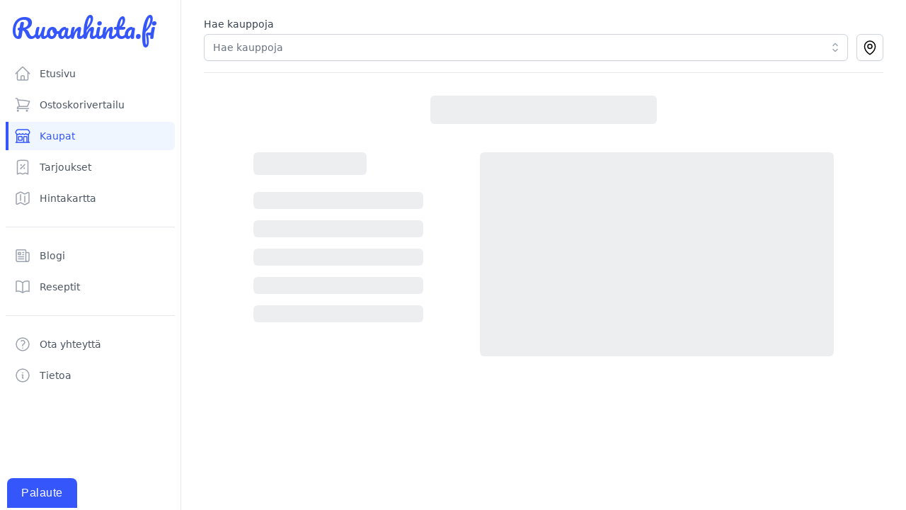

--- FILE ---
content_type: application/javascript
request_url: https://public.produktly.com/static/js/164.05aa311c.chunk.js
body_size: 54259
content:
/*! For license information please see 164.05aa311c.chunk.js.LICENSE.txt */
(self.webpackChunkproduct_tour=self.webpackChunkproduct_tour||[]).push([[66,164,201,227,517,550,833],{4833(A,e,t){"use strict";t.r(e),t.d(e,{StyledIFrame:()=>c});var r=t(22555),n=t(80045),B=t(65043),o=t(97950),s=t(94574),i=t(70579);const a=["style","children","shouldUseDynamicWidth","shouldUseDynamicHeight","setRef","customFonts"],c=A=>{var e,t,s,c,g,Q;const{style:w,children:u,shouldUseDynamicWidth:d,shouldUseDynamicHeight:C,setRef:U,customFonts:F}=A,h=(0,n.A)(A,a),[f,p]=(0,B.useReducer)(A=>A+1,0),[H,E]=(0,B.useState)(null);(0,B.useEffect)(()=>{if(H&&null!==F&&void 0!==F&&F.length){const A=H.contentDocument;F.filter(Boolean).forEach(e=>{const t=A.createElement("link");t.href=e,t.rel="stylesheet",A.head.appendChild(t)})}},[H,F]),(0,B.useEffect)(()=>{if(!H)return;const A=H.contentDocument;A.base=A.createElement("base"),A.base.target="_parent",A.head.appendChild(A.base)},[H]);const y=null===H||void 0===H||null===(e=H.contentWindow)||void 0===e||null===(t=e.document)||void 0===t?void 0:t.body,m=document.querySelector("#".concat(A.id)),I=d?"".concat((null===m||void 0===m||null===(s=m.contentDocument)||void 0===s||null===(c=s.body)||void 0===c?void 0:c.offsetWidth)+(A.marginZero?0:32),"px"):null===w||void 0===w?void 0:w.width,K=C?"".concat((null===m||void 0===m||null===(g=m.contentDocument)||void 0===g||null===(Q=g.body)||void 0===Q?void 0:Q.offsetHeight)+(A.marginZero?0:32),"px"):null===w||void 0===w?void 0:w.height;return(0,B.useEffect)(()=>{const A=setTimeout(()=>{p()},5),e=setTimeout(()=>{p()},50),t=setTimeout(()=>{p()},500);window.addEventListener("resize",p);let r=null;return H&&"undefined"!==typeof ResizeObserver&&(r=new ResizeObserver(()=>{requestAnimationFrame(p)}),r.observe(H.contentDocument.body)),()=>{clearTimeout(A),clearTimeout(e),clearTimeout(t),window.removeEventListener("resize",p),r&&r.disconnect()}},[A.id,H]),(0,i.jsx)("iframe",(0,r.A)((0,r.A)({},h),{},{onPointerDown:A=>{A.stopPropagation()},onMouseDown:A=>{A.stopPropagation()},ref:A=>{U&&U(A),E(A)},style:(0,r.A)((0,r.A)({border:0},w),{},{width:I,height:K}),children:y&&(0,o.createPortal)((0,i.jsx)(l,{iframeId:A.id,marginZero:A.marginZero,children:A.children}),y)}))},l=A=>{var e;const t=document.querySelector("#".concat(A.iframeId)),r=null===t||void 0===t||null===(e=t.contentDocument)||void 0===e?void 0:e.head;return(0,B.useEffect)(()=>{var e,r;t&&(t.contentDocument.body.style.fontFamily="-apple-system, BlinkMacSystemFont, 'Segoe UI', 'Roboto', 'Oxygen', 'Ubuntu', 'Cantarell', 'Fira Sans', 'Droid Sans', 'Helvetica Neue', sans-serif",t.contentDocument.body.style.margin=A.marginZero?"0":"16px",t.contentDocument.body.style.overflow="hidden",t.contentDocument.body.style.width="fit-content",t.contentDocument.body.style.height="fit-content",t.contentDocument.body.dir=(null===(e=document.body)||void 0===e?void 0:e.dir)||(null===(r=document.documentElement)||void 0===r?void 0:r.dir)||"ltr")},[t]),(0,i.jsx)(s.ID,{target:r,children:A.children})}},14201(A,e,t){"use strict";t.r(e),t.d(e,{applyTemplateValues:()=>o});var r=t(22555),n=t(59758),B=t(42517);const o=A=>{var e;if(!A)return A;const t=null===(e=n.default.getState())||void 0===e?void 0:e.user,o={user:t?(0,r.A)((0,r.A)({},t.metadata),{},{id:t.id}):{}},s=A.matchAll(/\{\{(.*?)\}\}/g);if(!s)return A;return Array.from(s).reduce((A,e)=>{const t=e[1];if(!t||null!==t&&void 0!==t&&t.includes("<"))return A;const[r,n]=2===t.split("|").length?t.split("|").map(A=>A.trim()):t.split("||").map(A=>A.trim()),s=(0,B.resolvePath)(o,r,(null===n||void 0===n?void 0:n.replace(/(^")|("$)/g,""))||e[0]);return A.replace(e[0],s)},A)}},36550(A,e,t){"use strict";t.r(e),t.d(e,{default:()=>d});var r=t(22555),n=t(80045),B=t(57528),o=t(65043),s=t(94574),i=t(70579);const a=["label","value","type","onChange","error","id","size","name"];var c,l,g;const Q=s.Ay.input(c||(c=(0,B.A)(["\n  /*padding: 6px 8px;\n  border-radius: 6px;\n  border: 2px solid #ccc;\n  font-size: 16px;\n  font-family: inherit;*/\n\n  width: 100%;\n  padding: 8px;\n  border-radius: 6px;\n  border: 1px solid #ddd;\n  font-size: 16px;\n  font-family: inherit;\n  box-shadow: 0 1px 2px 0 rgb(0 0 0 / 0.05);\n\n  ","\n\n  &:focus {\n    outline: 1px solid #3556FA;\n    border: 1px solid #3556FA;\n  }\n"])),A=>{let{hasError:e}=A;return e&&"border-color: red;"}),w=s.Ay.div(l||(l=(0,B.A)(["\n  display: flex;\n  flex-direction: column;\n\n  & input {\n    margin-top: 6px;\n  }\n"]))),u=s.Ay.span(g||(g=(0,B.A)(["\n  color: tomato;\n"]))),d=o.forwardRef((A,e)=>{let{label:t,value:B,type:o,onChange:s,error:c,id:l,size:g,name:d}=A,C=(0,n.A)(A,a);return(0,i.jsxs)(w,{children:[t&&(0,i.jsx)("label",{htmlFor:l,children:t}),(0,i.jsx)(Q,(0,r.A)({type:o,value:B,onChange:s,size:g,id:l,name:d,ref:e,hasError:c},C)),c&&(0,i.jsx)(u,{children:c})]})})},42517(A,e,t){"use strict";t.r(e),t.d(e,{resolvePath:()=>r});const r=(A,e,t)=>{const r=e.split(".").reduce((A,e)=>void 0===A||null===A?t:A[e],A);return void 0===r?t:r}},59164(A,e,t){"use strict";t.r(e),t.d(e,{default:()=>mA});var r=t(22555),n=t(57528),B=t(65043),o=t(94574),s=t(80045);const i=["title","titleId"];function a(A,e){let{title:t,titleId:r}=A,n=(0,s.A)(A,i);return B.createElement("svg",Object.assign({xmlns:"http://www.w3.org/2000/svg",viewBox:"0 0 24 24",fill:"currentColor","aria-hidden":"true","data-slot":"icon",ref:e,"aria-labelledby":r},n),t?B.createElement("title",{id:r},t):null,B.createElement("path",{fillRule:"evenodd",d:"M5.47 5.47a.75.75 0 0 1 1.06 0L12 10.94l5.47-5.47a.75.75 0 1 1 1.06 1.06L13.06 12l5.47 5.47a.75.75 0 1 1-1.06 1.06L12 13.06l-5.47 5.47a.75.75 0 0 1-1.06-1.06L10.94 12 5.47 6.53a.75.75 0 0 1 0-1.06Z",clipRule:"evenodd"}))}const c=B.forwardRef(a),l=["title","titleId"];function g(A,e){let{title:t,titleId:r}=A,n=(0,s.A)(A,l);return B.createElement("svg",Object.assign({xmlns:"http://www.w3.org/2000/svg",fill:"none",viewBox:"0 0 24 24",strokeWidth:1.5,stroke:"currentColor","aria-hidden":"true","data-slot":"icon",ref:e,"aria-labelledby":r},n),t?B.createElement("title",{id:r},t):null,B.createElement("path",{strokeLinecap:"round",strokeLinejoin:"round",d:"M15.75 19.5 8.25 12l7.5-7.5"}))}const Q=B.forwardRef(g),w=["title","titleId"];function u(A,e){let{title:t,titleId:r}=A,n=(0,s.A)(A,w);return B.createElement("svg",Object.assign({xmlns:"http://www.w3.org/2000/svg",fill:"none",viewBox:"0 0 24 24",strokeWidth:1.5,stroke:"currentColor","aria-hidden":"true","data-slot":"icon",ref:e,"aria-labelledby":r},n),t?B.createElement("title",{id:r},t):null,B.createElement("path",{strokeLinecap:"round",strokeLinejoin:"round",d:"M9 12.75 11.25 15 15 9.75M21 12a9 9 0 1 1-18 0 9 9 0 0 1 18 0Z"}))}const d=B.forwardRef(u);var C=t(89227),U=t(34805),F=t(36550),h=t(39055),f=t(33025),p=t(4833),H=t(63066),E=t(14201),y=t(59758),m=t(65239),I=t.n(m);const K=["title","titleId"];function b(A,e){let{title:t,titleId:r}=A,n=(0,s.A)(A,K);return B.createElement("svg",Object.assign({xmlns:"http://www.w3.org/2000/svg",fill:"none",viewBox:"0 0 24 24",strokeWidth:1.5,stroke:"currentColor","aria-hidden":"true","data-slot":"icon",ref:e,"aria-labelledby":r},n),t?B.createElement("title",{id:r},t):null,B.createElement("path",{strokeLinecap:"round",strokeLinejoin:"round",d:"M6.827 6.175A2.31 2.31 0 0 1 5.186 7.23c-.38.054-.757.112-1.134.175C2.999 7.58 2.25 8.507 2.25 9.574V18a2.25 2.25 0 0 0 2.25 2.25h15A2.25 2.25 0 0 0 21.75 18V9.574c0-1.067-.75-1.994-1.802-2.169a47.865 47.865 0 0 0-1.134-.175 2.31 2.31 0 0 1-1.64-1.055l-.822-1.316a2.192 2.192 0 0 0-1.736-1.039 48.774 48.774 0 0 0-5.232 0 2.192 2.192 0 0 0-1.736 1.039l-.821 1.316Z"}),B.createElement("path",{strokeLinecap:"round",strokeLinejoin:"round",d:"M16.5 12.75a4.5 4.5 0 1 1-9 0 4.5 4.5 0 0 1 9 0ZM18.75 10.5h.008v.008h-.008V10.5Z"}))}const v=B.forwardRef(b);var L,x,D,S,T,M,O,k,G,V,R,P,N,X,J,Y,W,Z,_,j,q,z,$,AA,eA,tA,rA,nA,BA,oA,sA,iA=t(70579);const aA=(0,o.i7)(L||(L=(0,n.A)(["\n  from {\n    opacity: 0;\n  }\n  to {\n    opacity: 1;\n  }\n"]))),cA=(0,o.Ay)(p.StyledIFrame)(x||(x=(0,n.A)(["\n  animation: "," 0.5s;\n  transition: opacity 0.3s;\n"])),aA),lA=o.Ay.div(D||(D=(0,n.A)(["\n  /*position: fixed;\n  z-index: 10000000000;*/\n  padding: 20px 12px;\n  min-width: 45px;\n  box-sizing: border-box;\n\n  background: ",";\n  color: ",";\n\n  border-start-start-radius: 8px;\n  border-end-start-radius: 8px;\n\n  cursor: pointer;\n\n  ","\n\n  & p {\n    margin: 0;\n    ","\n    font-weight: 500;\n    letter-spacing: 0.5px;\n  }\n\n  &:focus-visible {\n    outline: none;\n    box-shadow: inset 0 0 0 2px black;\n  }\n\n  ","\n  ","\n  ","\n\n  ","\n\n  ","\n"])),A=>{let{themeColor:e,theme:t}=A;return e||(null===t||void 0===t?void 0:t.themeColor)||h.brandColor},A=>{let{textColor:e,themeColor:t,theme:r}=A;return e||(null===r||void 0===r?void 0:r.textColor)||(0,f.pickTextColorBasedOnBgColor)(t||(null===r||void 0===r?void 0:r.themeColor)||h.brandColor,"#ffffff","#000000")},A=>{let{location:e}=A;return"bottom-left"==e?"bottom: 0; left: 10px; padding: 12px 20px; border-start-start-radius: 8px; border-start-end-radius: 8px;":"bottom-right"==e?"bottom: 0; right: 10px; padding: 12px 20px; border-start-start-radius: 8px; border-start-end-radius: 8px;":"top-left"==e?"top: 0; left: 10px; padding: 12px 20px; border-end-start-radius: 8px; border-end-end-radius: 8px;":"top-right"==e?"top: 0; right: 10px; padding: 12px 20px; border-end-start-radius: 8px; border-end-end-radius: 8px;":"mid-left"==e?"left: 0; padding: 20px 12px; border-start-end-radius: 8px; border-end-end-radius: 8px;":"right: 0; padding: 20px 12px; border-start-start-radius: 8px; border-end-start-radius: 8px;"},A=>{let{location:e}=A;return"bottom-left"==e||"bottom-right"==e||"top-left"==e||"top-right"==e?"":"writing-mode: vertical-lr;"},A=>{var e;let{theme:t}=A;return void 0!==(null===t||void 0===t||null===(e=t.styles)||void 0===e?void 0:e.borderRadius)&&(0,o.AH)(S||(S=(0,n.A)(["border-radius: ","px !important;"])),t.styles.borderRadius)},A=>{var e;let{theme:t}=A;return void 0!==(null===t||void 0===t||null===(e=t.styles)||void 0===e?void 0:e.padding)&&(0,o.AH)(T||(T=(0,n.A)(["padding: ","px !important;"])),t.styles.padding)},A=>{var e;let{theme:t}=A;return void 0!==(null===t||void 0===t||null===(e=t.styles)||void 0===e?void 0:e.contentFontSize)&&(0,o.AH)(M||(M=(0,n.A)(["\n    & p { font-size: ","px; }\n  "])),t.styles.contentFontSize)},A=>{let{customStyles:e}=A;return(0,o.AH)(O||(O=(0,n.A)(["",""])),e)},A=>{let{allCustomStyles:e}=A;return e&&Object.keys(e).length>0&&(0,o.AH)(k||(k=(0,n.A)(["\n    ","\n  "])),Object.keys(e).map(A=>(0,o.AH)(G||(G=(0,n.A)(["\n      "," {\n        ","\n      }\n    "])),A,e[A])))}),gA=o.Ay.div(V||(V=(0,n.A)(["\n  background: white;\n  min-width: 200px;\n  width: max-content;\n  max-width: min(","px, 510px);\n  box-sizing: border-box;\n  z-index: 10000000000;\n\n  ","\n\n  padding: 14px 16px;\n  box-shadow: 0 2px 5px rgba(0,0,0,0.25);\n  border: 1px solid #d9d9d9;\n\n  border-radius: 8px;\n\n  ","\n  ","\n  ","\n  ","\n  ","\n\n  ","\n\n  ","\n"])),()=>window.innerWidth-20,"",A=>{var e;let{theme:t}=A;return void 0!==(null===t||void 0===t||null===(e=t.styles)||void 0===e?void 0:e.borderRadius)&&(0,o.AH)(R||(R=(0,n.A)(["border-radius: ","px;"])),t.styles.borderRadius)},A=>{var e;let{theme:t}=A;return void 0!==(null===t||void 0===t||null===(e=t.styles)||void 0===e?void 0:e.borderWidth)&&(0,o.AH)(P||(P=(0,n.A)(["border-width: ","px; border-style: solid;"])),t.styles.borderWidth)},A=>{var e;let{theme:t}=A;return(null===t||void 0===t||null===(e=t.styles)||void 0===e?void 0:e.borderColor)&&(0,o.AH)(N||(N=(0,n.A)(["border-color: ",";"])),t.styles.borderColor)},A=>{var e;let{theme:t}=A;return void 0!==(null===t||void 0===t||null===(e=t.styles)||void 0===e?void 0:e.padding)&&(0,o.AH)(X||(X=(0,n.A)(["padding: ","px;"])),t.styles.padding)},A=>{var e;let{theme:t}=A;return(null===t||void 0===t||null===(e=t.styles)||void 0===e?void 0:e.boxShadow)&&(0,o.AH)(J||(J=(0,n.A)(["\n    box-shadow: ","px ","px ","px ","px ",";\n  "])),t.styles.boxShadow.x||0,t.styles.boxShadow.y||4,t.styles.boxShadow.blur||6,t.styles.boxShadow.spread||-1,t.styles.boxShadow.color||"rgba(0,0,0,0.1)")},A=>{let{customStyles:e}=A;return(0,o.AH)(Y||(Y=(0,n.A)(["",""])),e)},A=>{let{allCustomStyles:e}=A;return e&&Object.keys(e).length>0&&(0,o.AH)(W||(W=(0,n.A)(["\n    ","\n  "])),Object.keys(e).map(A=>(0,o.AH)(Z||(Z=(0,n.A)(["\n      "," {\n        ","\n      }\n    "])),A,e[A])))}),QA=o.Ay.div(_||(_=(0,n.A)(["\n  display: flex;\n  justify-content: space-between;\n  align-items: flex-start;\n  margin-bottom: 14px;\n\n  & h3 {\n    margin: 0;\n  }\n\n  & svg {\n    cursor: pointer;\n    width: 20px;\n    height: 20px;\n    min-width: 20px;\n    min-height: 20px;\n  }\n"]))),wA=o.Ay.p(j||(j=(0,n.A)(["\n  margin: 0;\n  margin-top: 16px;\n  font-size: 12px;\n  text-align: center;\n  color: #555;\n  font-weight: 600;\n\n  & a {\n    color: #3556fa;\n  }\n"]))),uA=o.Ay.div(q||(q=(0,n.A)(["\n  display: flex;\n  margin: 20px 0;\n  width: 100%;\n  flex-wrap: wrap;\n  justify-content: center;\n  gap: 10px;\n"]))),dA=o.Ay.div(z||(z=(0,n.A)(["\n  display: flex;\n  border-radius: 6px;\n  cursor: pointer;\n  padding: 14px 20px;\n  flex-direction: column;\n  align-items: center;\n\n  background: #eff6ff;\n  font-weight: 500;\n\n  &:hover {\n    background: #edf2f7\n  }\n\n  /*\n  // TODO: Update styles to support different colors / hues for the answer options\n  //       Similar to micro surveys\n  display: flex;\n  flex-direction: column;\n  align-items: center;\n  border-radius: 8px;\n  background: #f0f0f0;\n  cursor: pointer;\n  border: 2px solid white;\n  padding: 10px;\n  font-size: 14px;\n\n  & span {\n    font-size: 18px;\n    margin-bottom: 4px;\n  }\n\n  font-weight: 500;\n  margin-bottom: 10px;\n\n  & + & {\n    margin-left: 10px;\n  }\n\n  &:hover {\n    outline: 2px solid #3556FA;\n    outline-color: ",";\n    background: #BDD3FF;\n    background: ",";\n  }*/\n"])),A=>{let{themeColor:e}=A;return e||"#3556FA"},A=>{let{themeColor:e}=A;return e?"".concat(e,"33"):"#BDD3FF"}),CA=o.Ay.div($||($=(0,n.A)(["\n  display: flex;\n  flex-direction: column;\n  width: 310px;\n  max-width: 100%;\n\n  & input {\n    font-size: 14px;\n  }\n\n  & textarea {\n    width: 100%;\n    max-width: 100%;\n    min-width: 100%;\n    min-height: 80px;\n    max-height: 280px;\n    border-radius: 6px;\n    padding: 8px 10px;\n    box-sizing: border-box;\n    font-family: sans-serif;\n    margin-bottom: 10px;\n    margin-top: 10px;\n    border: 2px solid #ccc;\n\n    width: 100%;\n    height: 80px;\n    padding: 8px;\n    border-radius: 6px;\n    border: 1px solid #ddd;\n    resize: vertical;\n    margin: 8px 0;\n    font-family: inherit;\n    box-shadow: 0 1px 2px 0 rgb(0 0 0 / 0.05);\n    /*background: #f3f4f6;*/\n  }\n\n  & textarea:focus {\n    /*outline: none;\n    border: 2px solid #3556FA;*/\n    outline: 1px solid #3556FA;\n    border: 1px solid #3556FA;\n  }\n"]))),UA=o.Ay.h3(AA||(AA=(0,n.A)(["\n  font-weight: 500;\n  ","\n"])),A=>{var e;let{theme:t}=A;return void 0!==(null===t||void 0===t||null===(e=t.styles)||void 0===e?void 0:e.titleFontSize)&&(0,o.AH)(eA||(eA=(0,n.A)(["font-size: ","px;"])),t.styles.titleFontSize)}),FA=o.Ay.div(tA||(tA=(0,n.A)(["\n  display: flex;\n  flex-direction: column;\n  align-items: center;\n\n  & svg {\n    width: 50px;\n    height: 50px;\n    stroke: #61d345;\n    margin-top: -10px;\n  }\n\n  & p {\n    margin: 0;\n    margin-top: 4px;\n    text-align: center;\n    font-weight: 500;\n    margin-bottom: 10px;\n  }\n"]))),hA=o.Ay.p(rA||(rA=(0,n.A)(["\n  margin: 0;\n  margin-top: 10px;\n  color: #333;\n  cursor: pointer;\n  text-decoration: underline;\n  font-size: 14px;\n  font-weight: 500;\n"]))),fA=o.Ay.p(nA||(nA=(0,n.A)(["\n  margin-top: 10px;\n  margin-bottom: 0;\n  color: tomato;\n"]))),pA=(o.Ay.label(BA||(BA=(0,n.A)(["\n  display: flex;\n  align-items: center;\n  gap: 8px;\n  margin-top: 4px;\n  margin-bottom: 12px;\n  font-size: 14px;\n  cursor: pointer;\n  font-weight: 500;\n\n  & input {\n    cursor: pointer;\n    width: 16px;\n    height: 16px;\n  }\n"]))),(0,o.Ay)(U.AccessibleButton)(oA||(oA=(0,n.A)(["\n  display: flex;\n  align-items: center;\n  gap: 8px;\n  margin-top: 4px;\n  margin-bottom: 12px;\n  font-size: 13px;\n  background: #f3f4f6;\n  padding: 6px 10px;\n  border-radius: 6px;\n  font-weight: 500;\n  color: #374151;\n  border: 1px solid #e5e7eb;\n  transition: all 0.2s;\n\n  &:hover {\n    background: #e5e7eb;\n  }\n\n  & svg {\n    width: 16px;\n    height: 16px;\n  }\n"])))),HA=o.Ay.div(sA||(sA=(0,n.A)(["\n  position: relative;\n  width: 100%;\n  margin-bottom: 12px;\n  border-radius: 6px;\n  overflow: hidden;\n  border: 1px solid #e5e7eb;\n  \n  & img {\n    width: 100%;\n    display: block;\n  }\n\n  & .remove-btn {\n    position: absolute;\n    top: 4px;\n    right: 4px;\n    background: rgba(0,0,0,0.5);\n    color: white;\n    padding: 2px;\n    border-radius: 50%;\n    cursor: pointer;\n    display: flex;\n    align-items: center;\n    justify-content: center;\n    \n    &:hover {\n      background: rgba(0,0,0,0.7);\n    }\n\n    & svg {\n      width: 14px;\n      height: 14px;\n    }\n  }\n"]))),EA={},yA=A=>{const e=window.innerWidth<510?"10px":"20px";return"bottom-left"==A?{bottom:e,left:e}:"bottom-right"==A?{bottom:e,right:e}:"top-left"==A?{top:e,left:e}:"top-right"==A?{top:e,right:e}:"mid-left"==A?{top:"calc(50% - 90px)",left:e}:{top:"calc(50% - 90px)",right:e}},mA=A=>{var e,t,n,o,s,i,a,l,g,w,u,h,f,m,K,b,L,x,D,S;let{feedback:T,isOpen:M,onClose:O}=A;const k=(0,y.default)(A=>A.user),G=null===T||void 0===T?void 0:T.settings,V=(0,r.A)((0,r.A)({},(null===T||void 0===T||null===(e=T.theme)||void 0===e||null===(t=e.cssStyles)||void 0===t?void 0:t["feedback-widgets"])||{}),(null===T||void 0===T||null===(n=T.theme)||void 0===n||null===(o=n.cssStyles)||void 0===o?void 0:o.shared)||{}),[R,P]=(0,B.useState)(!1);(0,B.useEffect)(()=>{P(M)},[M]);const[N,X]=(0,B.useState)(null),[J,Y]=(0,B.useState)(null),[W,Z]=(0,B.useState)(null),[_,j]=(0,B.useState)((null===G||void 0===G?void 0:G.autoCaptureScreenshot)||!1),[q,z]=(0,B.useState)(null),[$,AA]=(0,B.useState)(null),[eA,tA]=(0,B.useState)(!1),[rA,nA]=(0,B.useState)(!1);(0,B.useEffect)(()=>{var A,e;null!==k&&void 0!==k&&null!==(A=k.metadata)&&void 0!==A&&A.email&&Z(null===k||void 0===k||null===(e=k.metadata)||void 0===e?void 0:e.email)},[k]);const BA=(0,C.default)(A=>A.sendFeedback),[oA,sA]=(0,B.useState)(!1),[aA,mA]=(0,B.useState)({}),IA=()=>{sA(!1),X(null),Y(null),z(null),AA(null),Z(null),mA({})},KA=!(null!==T&&void 0!==T&&null!==(s=T.settings)&&void 0!==s&&s.beaconLocation)||!(null===T||void 0===T||null===(i=T.settings)||void 0===i||null===(a=i.beaconLocation)||void 0===a||!a.includes("mid"));return R?(0,iA.jsx)(p.StyledIFrame,{id:"produktly-feedback-iframe-"+(null===T||void 0===T?void 0:T.id),title:"Produktly Feedback Widget",style:(0,r.A)((0,r.A)({position:"fixed",zIndex:H.Z_INDEXES.FEEDBACK,maxWidth:window.innerWidth>510?"580px":window.innerWidth+"px"},yA(null===T||void 0===T||null===(l=T.settings)||void 0===l?void 0:l.beaconLocation)),!N&&{transition:"width 0.3s"}),customFonts:null===T||void 0===T||null===(g=T.theme)||void 0===g?void 0:g.fonts,marginZero:window.innerWidth<510,shouldUseDynamicWidth:!0,shouldUseDynamicHeight:!0,children:(0,iA.jsxs)(gA,{location:null===T||void 0===T||null===(w=T.settings)||void 0===w?void 0:w.beaconLocation,id:"produktly-feedback-widget-container",customStyles:null===V||void 0===V?void 0:V["#produktly-feedback-widget-container"],allCustomStyles:V,theme:null===T||void 0===T?void 0:T.theme,children:[(0,iA.jsxs)(QA,{id:"produktly-feedback-widget-header-container",customStyles:null===V||void 0===V?void 0:V["#produktly-feedback-widget-header-container"],backBtnCustomStyles:null===V||void 0===V?void 0:V["#produktly-feedback-widget-back-btn"],children:[N&&(oA?(0,iA.jsx)("span",{}):(0,iA.jsx)(U.AccessibleButton,{onClick:()=>X(null),"aria-label":"Back to options",children:(0,iA.jsx)(Q,{onClick:()=>X(null),id:"produktly-feedback-widget-back-btn"})})),oA?(0,iA.jsx)("span",{}):(0,iA.jsxs)(UA,{id:"produktly-feedback-widget-header-title",customStyles:null===V||void 0===V?void 0:V["#produktly-feedback-widget-header-title"],theme:null===T||void 0===T?void 0:T.theme,children:[null===N||void 0===N?void 0:N.emoji," ",(null===N||void 0===N?void 0:N.name)||(0,E.applyTemplateValues)(null===T||void 0===T||null===(u=T.settings)||void 0===u?void 0:u.question)||"We would love to hear your feedback"]}),(0,iA.jsx)("button",{"aria-label":"Close feedback widget",onClick:()=>{P(!1),O()},style:{background:"none",border:"none",padding:0,cursor:"pointer"},children:(0,iA.jsx)(c,{onClick:()=>{P(!1),O()},width:20,height:20,id:"produktly-feedback-widget-close-btn"})})]}),(0,iA.jsx)("div",{id:"produktly-feedback-widget-content-container",children:N?oA?(0,iA.jsxs)(FA,{id:"produktly-feedback-widget-success-container",customStyles:null===V||void 0===V?void 0:V["#produktly-feedback-widget-success-container"],children:[(0,iA.jsx)(d,{id:"produktly-feedback-widget-success-icon"}),(0,iA.jsx)("p",{id:"produktly-feedback-widget-success-text",children:(0,E.applyTemplateValues)(G.feedbackSuccessText)||"Feedback submitted, thank you!"}),(0,iA.jsx)(U.AccessibleButton,{onClick:IA,children:(0,iA.jsx)(hA,{onClick:IA,id:"produktly-feedback-widget-submit-another-btn",children:(0,E.applyTemplateValues)(G.submitAnotherBtnText)||"Submit another"})})]}):(0,iA.jsxs)(CA,{id:"produktly-feedback-widget-action-container",customStyles:null===V||void 0===V?void 0:V["#produktly-feedback-widget-action-container"],children:[(null===G||void 0===G?void 0:G.collectEmail)&&(0,iA.jsx)(F.default,{id:"produktly-feedback-widget-email-input",placeholder:null!==G&&void 0!==G&&G.emailOptional?G.emailOptionalLabelText||"Email (optional)":G.emailLabelText||"Email",value:W,onChange:A=>Z(A.target.value),error:aA.email,name:"email"}),(0,iA.jsx)("textarea",{id:"produktly-feedback-widget-message-input",rows:6,autoFocus:!0,placeholder:G.messageLabelText||"Your feedback",value:J,onChange:A=>Y(A.target.value),name:"message"}),(null===G||void 0===G?void 0:G.allowScreenshots)&&(0,iA.jsx)("div",{id:"produktly-feedback-widget-screenshot-section",children:$?(0,iA.jsxs)(HA,{children:[(0,iA.jsx)("img",{src:$,alt:"Screenshot preview"}),(0,iA.jsx)("div",{className:"remove-btn",onClick:()=>{z(null),AA(null)},children:(0,iA.jsx)(c,{})})]}):!(null!==G&&void 0!==G&&G.autoCaptureScreenshot)&&(0,iA.jsxs)(pA,{onClick:async()=>{tA(!0);try{var A;if(null!==(A=navigator.mediaDevices)&&void 0!==A&&A.getDisplayMedia)try{const A=await navigator.mediaDevices.getDisplayMedia({video:{displaySurface:"browser"},audio:!1,preferCurrentTab:!0,monitorTypeSurfaces:"exclude"}),e=document.createElement("video");e.srcObject=A,await e.play();const t=document.createElement("canvas");t.width=e.videoWidth,t.height=e.videoHeight;t.getContext("2d").drawImage(e,0,0);const r=await new Promise(A=>t.toBlob(A,"image/jpeg",.8));return z(r),AA(URL.createObjectURL(r)),A.getTracks().forEach(A=>A.stop()),void tA(!1)}catch(e){console.warn("Native capture failed or rejected, falling back to html2canvas",e)}const t=await I()(window.parent.document.body,{logging:!1,useCORS:!0,allowTaint:!0,scale:1,width:window.innerWidth,height:window.innerHeight}),r=await new Promise(A=>t.toBlob(A,"image/jpeg",.7));z(r),AA(URL.createObjectURL(r))}catch(e){console.error("All screenshot capture methods failed",e)}tA(!1)},id:"produktly-feedback-widget-screenshot-btn",children:[(0,iA.jsx)(v,{}),eA?"Capturing...":G.screenshotLabelText||"Take screenshot of the page"]})}),(0,iA.jsx)(U.default,{id:"produktly-feedback-widget-submit-btn",filled:!0,onClick:async()=>{try{if(mA(!1),nA(!0),!J)return void mA({message:G.messageMissingErrorText||"Please add a message"});if(!W&&G.collectEmail&&!G.emailOptional)return void mA({email:G.emailMissingErrorText||"Please add an email"});if(W&&G.collectEmail&&!1!==G.shouldValidateEmail&&!1===/^\S+@\S+\.\S+$/i.test(W))return void mA({email:G.emailInvalidErrorText||"Please add a valid email"});let e=q;if(!e&&null!==G&&void 0!==G&&G.allowScreenshots&&null!==G&&void 0!==G&&G.autoCaptureScreenshot)try{const A=await I()(window.parent.document.body,{logging:!1,useCORS:!0,allowTaint:!0,scale:1,width:window.innerWidth,height:window.innerHeight});e=await new Promise(e=>A.toBlob(e,"image/jpeg",.7))}catch(A){console.error("Auto capture failed",A)}await BA({id:T.id,message:J,type:N.type,optionName:N.name,emoji:N.emoji,fromUrl:window.location.href,email:W,screenshotBlob:e}),sA(!0),Y(null),Z(null)}catch(A){mA({generic:G.feedbackErrorText||"Something went wrong, please try again"})}finally{nA(!1)}},themeColor:(null===T||void 0===T||null===(h=T.settings)||void 0===h?void 0:h.themeColor)||(null===T||void 0===T||null===(f=T.theme)||void 0===f?void 0:f.themeColor),textColor:(null===T||void 0===T||null===(m=T.settings)||void 0===m?void 0:m.textColor)||(null===T||void 0===T||null===(K=T.theme)||void 0===K?void 0:K.textColor),disabled:rA,children:rA?"Sending...":G.submitBtnText||"Send"}),aA.generic||aA.message&&(0,iA.jsx)(fA,{children:aA.generic||aA.message})]}):(0,iA.jsx)(uA,{id:"produktly-feedback-widget-options-container",customStyles:null===V||void 0===V?void 0:V["#produktly-feedback-widget-options-container"],autoFocus:!0,children:null===T||void 0===T?void 0:T.options.map(A=>(0,iA.jsx)(U.AccessibleButton,{onClick:()=>X(A),children:(0,iA.jsxs)(dA,{onClick:()=>X(A),className:"produktly-feedback-widget-option",customStyles:null===V||void 0===V?void 0:V["#produktly-feedback-widget-option"],children:[A.emoji&&(0,iA.jsx)("span",{children:A.emoji}),A.icon&&(0,iA.jsx)("img",{src:EA[A.icon]}),A.name]},A.name)},A.name))})}),(null===T||void 0===T?void 0:T.showPoweredBy)&&(0,iA.jsxs)(wA,{children:["Powered by ",(0,iA.jsx)("a",{href:"https://produktly.com/?utm_source=powered_by&utm_medium=powered_by&utm_campaign=powered_by_initial",target:"_blank",children:"Produktly.com"})]})]})},"produktly-feedback-iframe-"+(null===T||void 0===T?void 0:T.id)+!!N):!1!==G.showBeacon?(0,iA.jsx)(cA,{id:"produktly-feedback-iframe-beacon-"+(null===T||void 0===T?void 0:T.id),title:"Produktly Feedback Widget",style:(0,r.A)({position:"fixed",zIndex:H.Z_INDEXES.FEEDBACK_BEACON,height:KA?"":"45px",minWidth:"45px"},(bA=null===T||void 0===T||null===(b=T.settings)||void 0===b?void 0:b.beaconLocation,"bottom-left"==bA?{bottom:0,left:"10px",borderRadius:"8px 8px 0 0"}:"bottom-right"==bA?{bottom:0,right:"10px",borderRadius:"8px 8px 0 0"}:"top-left"==bA?{top:0,left:"10px",borderRadius:"0 0 8px 8px"}:"top-right"==bA?{top:0,right:"10px",borderRadius:"0 0 8px 8px"}:"mid-left"==bA?{top:"calc(50% - 55px)",left:0,borderRadius:"0 8px 8px 0"}:{top:"calc(50% - 55px)",right:0,borderRadius:"8px 0 0 8px"})),customFonts:null===T||void 0===T||null===(L=T.theme)||void 0===L?void 0:L.fonts,shouldUseDynamicWidth:!0,shouldUseDynamicHeight:KA,marginZero:!0,children:(0,iA.jsx)(lA,{onClick:()=>P(!0),onKeyDown:A=>{"Enter"===A.key&&(A.preventDefault(),A.stopPropagation(),P(!0))},location:null===T||void 0===T||null===(x=T.settings)||void 0===x?void 0:x.beaconLocation,themeColor:null===T||void 0===T||null===(D=T.settings)||void 0===D?void 0:D.themeColor,textColor:null===T||void 0===T||null===(S=T.settings)||void 0===S?void 0:S.textColor,role:"button",tabIndex:0,id:"produktly-feedback-widget-beacon-container",customStyles:null===V||void 0===V?void 0:V["#produktly-feedback-widget-beacon-container"],allCustomStyles:V,theme:null===T||void 0===T?void 0:T.theme,children:(0,iA.jsx)("p",{id:"produktly-feedback-widget-beacon-text",children:(null===G||void 0===G?void 0:G.collapsedText)||"Feedback"})})},"produktly-feedback-iframe-beacon-"+(null===T||void 0===T?void 0:T.id)):null;var bA}},63066(A,e,t){"use strict";t.r(e),t.d(e,{Z_INDEXES:()=>r});const r={SMART_TIP_BEACON:2147483645,SMART_TIP:2147483646,PRODUCT_TOUR_BEACON:2147483645,PRODUCT_TOUR_HIGHLIGHT:2147483646,PRODUCT_TOUR:2147483647,CHECKLIST_BEACON:2147483645,CHECKLIST:2147483646,FEEDBACK_BEACON:2147483645,FEEDBACK:2147483646,CHANGELOG_BEACON:2147483645,CHANGELOG:2147483646,CHANGELOG_EXPANDED_IMG:2147483647,ANNOUNCEMENT_TOP_BAR:2147483645,ANNOUNCEMENT_POPUP:2147483647,NPS_WIDGET:2147483645,MICRO_SURVEY:2147483646}},65239(A){A.exports=function(){"use strict";var A=function(e,t){return A=Object.setPrototypeOf||{__proto__:[]}instanceof Array&&function(A,e){A.__proto__=e}||function(A,e){for(var t in e)Object.prototype.hasOwnProperty.call(e,t)&&(A[t]=e[t])},A(e,t)};function e(e,t){if("function"!==typeof t&&null!==t)throw new TypeError("Class extends value "+String(t)+" is not a constructor or null");function r(){this.constructor=e}A(e,t),e.prototype=null===t?Object.create(t):(r.prototype=t.prototype,new r)}var t=function(){return t=Object.assign||function(A){for(var e,t=1,r=arguments.length;t<r;t++)for(var n in e=arguments[t])Object.prototype.hasOwnProperty.call(e,n)&&(A[n]=e[n]);return A},t.apply(this,arguments)};function r(A,e,t,r){function n(A){return A instanceof t?A:new t(function(e){e(A)})}return new(t||(t=Promise))(function(t,B){function o(A){try{i(r.next(A))}catch(Oe){B(Oe)}}function s(A){try{i(r.throw(A))}catch(Oe){B(Oe)}}function i(A){A.done?t(A.value):n(A.value).then(o,s)}i((r=r.apply(A,e||[])).next())})}function n(A,e){var t,r,n,B,o={label:0,sent:function(){if(1&n[0])throw n[1];return n[1]},trys:[],ops:[]};return B={next:s(0),throw:s(1),return:s(2)},"function"===typeof Symbol&&(B[Symbol.iterator]=function(){return this}),B;function s(A){return function(e){return i([A,e])}}function i(B){if(t)throw new TypeError("Generator is already executing.");for(;o;)try{if(t=1,r&&(n=2&B[0]?r.return:B[0]?r.throw||((n=r.return)&&n.call(r),0):r.next)&&!(n=n.call(r,B[1])).done)return n;switch(r=0,n&&(B=[2&B[0],n.value]),B[0]){case 0:case 1:n=B;break;case 4:return o.label++,{value:B[1],done:!1};case 5:o.label++,r=B[1],B=[0];continue;case 7:B=o.ops.pop(),o.trys.pop();continue;default:if(!(n=(n=o.trys).length>0&&n[n.length-1])&&(6===B[0]||2===B[0])){o=0;continue}if(3===B[0]&&(!n||B[1]>n[0]&&B[1]<n[3])){o.label=B[1];break}if(6===B[0]&&o.label<n[1]){o.label=n[1],n=B;break}if(n&&o.label<n[2]){o.label=n[2],o.ops.push(B);break}n[2]&&o.ops.pop(),o.trys.pop();continue}B=e.call(A,o)}catch(Oe){B=[6,Oe],r=0}finally{t=n=0}if(5&B[0])throw B[1];return{value:B[0]?B[1]:void 0,done:!0}}}function B(A,e,t){if(t||2===arguments.length)for(var r,n=0,B=e.length;n<B;n++)!r&&n in e||(r||(r=Array.prototype.slice.call(e,0,n)),r[n]=e[n]);return A.concat(r||e)}for(var o=function(){function A(A,e,t,r){this.left=A,this.top=e,this.width=t,this.height=r}return A.prototype.add=function(e,t,r,n){return new A(this.left+e,this.top+t,this.width+r,this.height+n)},A.fromClientRect=function(e,t){return new A(t.left+e.windowBounds.left,t.top+e.windowBounds.top,t.width,t.height)},A.fromDOMRectList=function(e,t){var r=Array.from(t).find(function(A){return 0!==A.width});return r?new A(r.left+e.windowBounds.left,r.top+e.windowBounds.top,r.width,r.height):A.EMPTY},A.EMPTY=new A(0,0,0,0),A}(),s=function(A,e){return o.fromClientRect(A,e.getBoundingClientRect())},i=function(A){var e=A.body,t=A.documentElement;if(!e||!t)throw new Error("Unable to get document size");var r=Math.max(Math.max(e.scrollWidth,t.scrollWidth),Math.max(e.offsetWidth,t.offsetWidth),Math.max(e.clientWidth,t.clientWidth)),n=Math.max(Math.max(e.scrollHeight,t.scrollHeight),Math.max(e.offsetHeight,t.offsetHeight),Math.max(e.clientHeight,t.clientHeight));return new o(0,0,r,n)},a=function(A){for(var e=[],t=0,r=A.length;t<r;){var n=A.charCodeAt(t++);if(n>=55296&&n<=56319&&t<r){var B=A.charCodeAt(t++);56320===(64512&B)?e.push(((1023&n)<<10)+(1023&B)+65536):(e.push(n),t--)}else e.push(n)}return e},c=function(){for(var A=[],e=0;e<arguments.length;e++)A[e]=arguments[e];if(String.fromCodePoint)return String.fromCodePoint.apply(String,A);var t=A.length;if(!t)return"";for(var r=[],n=-1,B="";++n<t;){var o=A[n];o<=65535?r.push(o):(o-=65536,r.push(55296+(o>>10),o%1024+56320)),(n+1===t||r.length>16384)&&(B+=String.fromCharCode.apply(String,r),r.length=0)}return B},l="ABCDEFGHIJKLMNOPQRSTUVWXYZabcdefghijklmnopqrstuvwxyz0123456789+/",g="undefined"===typeof Uint8Array?[]:new Uint8Array(256),Q=0;Q<l.length;Q++)g[l.charCodeAt(Q)]=Q;for(var w="ABCDEFGHIJKLMNOPQRSTUVWXYZabcdefghijklmnopqrstuvwxyz0123456789+/",u="undefined"===typeof Uint8Array?[]:new Uint8Array(256),d=0;d<w.length;d++)u[w.charCodeAt(d)]=d;for(var C=function(A){var e,t,r,n,B,o=.75*A.length,s=A.length,i=0;"="===A[A.length-1]&&(o--,"="===A[A.length-2]&&o--);var a="undefined"!==typeof ArrayBuffer&&"undefined"!==typeof Uint8Array&&"undefined"!==typeof Uint8Array.prototype.slice?new ArrayBuffer(o):new Array(o),c=Array.isArray(a)?a:new Uint8Array(a);for(e=0;e<s;e+=4)t=u[A.charCodeAt(e)],r=u[A.charCodeAt(e+1)],n=u[A.charCodeAt(e+2)],B=u[A.charCodeAt(e+3)],c[i++]=t<<2|r>>4,c[i++]=(15&r)<<4|n>>2,c[i++]=(3&n)<<6|63&B;return a},U=function(A){for(var e=A.length,t=[],r=0;r<e;r+=2)t.push(A[r+1]<<8|A[r]);return t},F=function(A){for(var e=A.length,t=[],r=0;r<e;r+=4)t.push(A[r+3]<<24|A[r+2]<<16|A[r+1]<<8|A[r]);return t},h=5,f=11,p=2,H=65536>>h,E=(1<<h)-1,y=H+(1024>>h)+32,m=65536>>f,I=(1<<f-h)-1,K=function(A,e,t){return A.slice?A.slice(e,t):new Uint16Array(Array.prototype.slice.call(A,e,t))},b=function(A,e,t){return A.slice?A.slice(e,t):new Uint32Array(Array.prototype.slice.call(A,e,t))},v=function(A,e){var t=C(A),r=Array.isArray(t)?F(t):new Uint32Array(t),n=Array.isArray(t)?U(t):new Uint16Array(t),B=24,o=K(n,B/2,r[4]/2),s=2===r[5]?K(n,(B+r[4])/2):b(r,Math.ceil((B+r[4])/4));return new L(r[0],r[1],r[2],r[3],o,s)},L=function(){function A(A,e,t,r,n,B){this.initialValue=A,this.errorValue=e,this.highStart=t,this.highValueIndex=r,this.index=n,this.data=B}return A.prototype.get=function(A){var e;if(A>=0){if(A<55296||A>56319&&A<=65535)return e=((e=this.index[A>>h])<<p)+(A&E),this.data[e];if(A<=65535)return e=((e=this.index[H+(A-55296>>h)])<<p)+(A&E),this.data[e];if(A<this.highStart)return e=y-m+(A>>f),e=this.index[e],e+=A>>h&I,e=((e=this.index[e])<<p)+(A&E),this.data[e];if(A<=1114111)return this.data[this.highValueIndex]}return this.errorValue},A}(),x="ABCDEFGHIJKLMNOPQRSTUVWXYZabcdefghijklmnopqrstuvwxyz0123456789+/",D="undefined"===typeof Uint8Array?[]:new Uint8Array(256),S=0;S<x.length;S++)D[x.charCodeAt(S)]=S;var T=50,M=1,O=2,k=3,G=4,V=5,R=7,P=8,N=9,X=10,J=11,Y=12,W=13,Z=14,_=15,j=16,q=17,z=18,$=19,AA=20,eA=21,tA=22,rA=23,nA=24,BA=25,oA=26,sA=27,iA=28,aA=29,cA=30,lA=31,gA=32,QA=33,wA=34,uA=35,dA=36,CA=37,UA=38,FA=39,hA=40,fA=41,pA=42,HA=43,EA=[9001,65288],yA="!",mA="\xd7",IA="\xf7",KA=v("[base64]/[base64]/[base64]/8DvwO/A78DvwO/A78DvwO/A78DvwO/A78DvwO/A78DvwO/A78DvwO/A78DvwO/A78DvwO/[base64]/CzAAMACHC4sLkwubC58Lpwt1AK4Ltgt1APsDMAAwADAAMAAwADAAMAAwAL4LwwvLC9IL1wvdCzAAMADlC+kL8Qv5C/[base64]/[base64]/[base64]//[base64]"),bA=[cA,dA],vA=[M,O,k,V],LA=[X,P],xA=[sA,oA],DA=vA.concat(LA),SA=[UA,FA,hA,wA,uA],TA=[_,W],MA=function(A,e){void 0===e&&(e="strict");var t=[],r=[],n=[];return A.forEach(function(A,B){var o=KA.get(A);if(o>T?(n.push(!0),o-=T):n.push(!1),-1!==["normal","auto","loose"].indexOf(e)&&-1!==[8208,8211,12316,12448].indexOf(A))return r.push(B),t.push(j);if(o===G||o===J){if(0===B)return r.push(B),t.push(cA);var s=t[B-1];return-1===DA.indexOf(s)?(r.push(r[B-1]),t.push(s)):(r.push(B),t.push(cA))}return r.push(B),o===lA?t.push("strict"===e?eA:CA):o===pA||o===aA?t.push(cA):o===HA?A>=131072&&A<=196605||A>=196608&&A<=262141?t.push(CA):t.push(cA):void t.push(o)}),[r,t,n]},OA=function(A,e,t,r){var n=r[t];if(Array.isArray(A)?-1!==A.indexOf(n):A===n)for(var B=t;B<=r.length;){if((i=r[++B])===e)return!0;if(i!==X)break}if(n===X)for(B=t;B>0;){var o=r[--B];if(Array.isArray(A)?-1!==A.indexOf(o):A===o)for(var s=t;s<=r.length;){var i;if((i=r[++s])===e)return!0;if(i!==X)break}if(o!==X)break}return!1},kA=function(A,e){for(var t=A;t>=0;){var r=e[t];if(r!==X)return r;t--}return 0},GA=function(A,e,t,r,n){if(0===t[r])return mA;var B=r-1;if(Array.isArray(n)&&!0===n[B])return mA;var o=B-1,s=B+1,i=e[B],a=o>=0?e[o]:0,c=e[s];if(i===O&&c===k)return mA;if(-1!==vA.indexOf(i))return yA;if(-1!==vA.indexOf(c))return mA;if(-1!==LA.indexOf(c))return mA;if(kA(B,e)===P)return IA;if(KA.get(A[B])===J)return mA;if((i===gA||i===QA)&&KA.get(A[s])===J)return mA;if(i===R||c===R)return mA;if(i===N)return mA;if(-1===[X,W,_].indexOf(i)&&c===N)return mA;if(-1!==[q,z,$,nA,iA].indexOf(c))return mA;if(kA(B,e)===tA)return mA;if(OA(rA,tA,B,e))return mA;if(OA([q,z],eA,B,e))return mA;if(OA(Y,Y,B,e))return mA;if(i===X)return IA;if(i===rA||c===rA)return mA;if(c===j||i===j)return IA;if(-1!==[W,_,eA].indexOf(c)||i===Z)return mA;if(a===dA&&-1!==TA.indexOf(i))return mA;if(i===iA&&c===dA)return mA;if(c===AA)return mA;if(-1!==bA.indexOf(c)&&i===BA||-1!==bA.indexOf(i)&&c===BA)return mA;if(i===sA&&-1!==[CA,gA,QA].indexOf(c)||-1!==[CA,gA,QA].indexOf(i)&&c===oA)return mA;if(-1!==bA.indexOf(i)&&-1!==xA.indexOf(c)||-1!==xA.indexOf(i)&&-1!==bA.indexOf(c))return mA;if(-1!==[sA,oA].indexOf(i)&&(c===BA||-1!==[tA,_].indexOf(c)&&e[s+1]===BA)||-1!==[tA,_].indexOf(i)&&c===BA||i===BA&&-1!==[BA,iA,nA].indexOf(c))return mA;if(-1!==[BA,iA,nA,q,z].indexOf(c))for(var l=B;l>=0;){if((g=e[l])===BA)return mA;if(-1===[iA,nA].indexOf(g))break;l--}if(-1!==[sA,oA].indexOf(c))for(l=-1!==[q,z].indexOf(i)?o:B;l>=0;){var g;if((g=e[l])===BA)return mA;if(-1===[iA,nA].indexOf(g))break;l--}if(UA===i&&-1!==[UA,FA,wA,uA].indexOf(c)||-1!==[FA,wA].indexOf(i)&&-1!==[FA,hA].indexOf(c)||-1!==[hA,uA].indexOf(i)&&c===hA)return mA;if(-1!==SA.indexOf(i)&&-1!==[AA,oA].indexOf(c)||-1!==SA.indexOf(c)&&i===sA)return mA;if(-1!==bA.indexOf(i)&&-1!==bA.indexOf(c))return mA;if(i===nA&&-1!==bA.indexOf(c))return mA;if(-1!==bA.concat(BA).indexOf(i)&&c===tA&&-1===EA.indexOf(A[s])||-1!==bA.concat(BA).indexOf(c)&&i===z)return mA;if(i===fA&&c===fA){for(var Q=t[B],w=1;Q>0&&e[--Q]===fA;)w++;if(w%2!==0)return mA}return i===gA&&c===QA?mA:IA},VA=function(A,e){e||(e={lineBreak:"normal",wordBreak:"normal"});var t=MA(A,e.lineBreak),r=t[0],n=t[1],B=t[2];"break-all"!==e.wordBreak&&"break-word"!==e.wordBreak||(n=n.map(function(A){return-1!==[BA,cA,pA].indexOf(A)?CA:A}));var o="keep-all"===e.wordBreak?B.map(function(e,t){return e&&A[t]>=19968&&A[t]<=40959}):void 0;return[r,n,o]},RA=function(){function A(A,e,t,r){this.codePoints=A,this.required=e===yA,this.start=t,this.end=r}return A.prototype.slice=function(){return c.apply(void 0,this.codePoints.slice(this.start,this.end))},A}(),PA=function(A,e){var t=a(A),r=VA(t,e),n=r[0],B=r[1],o=r[2],s=t.length,i=0,c=0;return{next:function(){if(c>=s)return{done:!0,value:null};for(var A=mA;c<s&&(A=GA(t,B,n,++c,o))===mA;);if(A!==mA||c===s){var e=new RA(t,A,i,c);return i=c,{value:e,done:!1}}return{done:!0,value:null}}}},NA=1,XA=2,JA=4,YA=8,WA=10,ZA=47,_A=92,jA=9,qA=32,zA=34,$A=61,Ae=35,ee=36,te=37,re=39,ne=40,Be=41,oe=95,se=45,ie=33,ae=60,ce=62,le=64,ge=91,Qe=93,we=61,ue=123,de=63,Ce=125,Ue=124,Fe=126,he=128,fe=65533,pe=42,He=43,Ee=44,ye=58,me=59,Ie=46,Ke=0,be=8,ve=11,Le=14,xe=31,De=127,Se=-1,Te=48,Me=97,Oe=101,ke=102,Ge=117,Ve=122,Re=65,Pe=69,Ne=70,Xe=85,Je=90,Ye=function(A){return A>=Te&&A<=57},We=function(A){return A>=55296&&A<=57343},Ze=function(A){return Ye(A)||A>=Re&&A<=Ne||A>=Me&&A<=ke},_e=function(A){return A>=Me&&A<=Ve},je=function(A){return A>=Re&&A<=Je},qe=function(A){return _e(A)||je(A)},ze=function(A){return A>=he},$e=function(A){return A===WA||A===jA||A===qA},At=function(A){return qe(A)||ze(A)||A===oe},et=function(A){return At(A)||Ye(A)||A===se},tt=function(A){return A>=Ke&&A<=be||A===ve||A>=Le&&A<=xe||A===De},rt=function(A,e){return A===_A&&e!==WA},nt=function(A,e,t){return A===se?At(e)||rt(e,t):!!At(A)||!(A!==_A||!rt(A,e))},Bt=function(A,e,t){return A===He||A===se?!!Ye(e)||e===Ie&&Ye(t):Ye(A===Ie?e:A)},ot=function(A){var e=0,t=1;A[e]!==He&&A[e]!==se||(A[e]===se&&(t=-1),e++);for(var r=[];Ye(A[e]);)r.push(A[e++]);var n=r.length?parseInt(c.apply(void 0,r),10):0;A[e]===Ie&&e++;for(var B=[];Ye(A[e]);)B.push(A[e++]);var o=B.length,s=o?parseInt(c.apply(void 0,B),10):0;A[e]!==Pe&&A[e]!==Oe||e++;var i=1;A[e]!==He&&A[e]!==se||(A[e]===se&&(i=-1),e++);for(var a=[];Ye(A[e]);)a.push(A[e++]);var l=a.length?parseInt(c.apply(void 0,a),10):0;return t*(n+s*Math.pow(10,-o))*Math.pow(10,i*l)},st={type:2},it={type:3},at={type:4},ct={type:13},lt={type:8},gt={type:21},Qt={type:9},wt={type:10},ut={type:11},dt={type:12},Ct={type:14},Ut={type:23},Ft={type:1},ht={type:25},ft={type:24},pt={type:26},Ht={type:27},Et={type:28},yt={type:29},mt={type:31},It={type:32},Kt=function(){function A(){this._value=[]}return A.prototype.write=function(A){this._value=this._value.concat(a(A))},A.prototype.read=function(){for(var A=[],e=this.consumeToken();e!==It;)A.push(e),e=this.consumeToken();return A},A.prototype.consumeToken=function(){var A=this.consumeCodePoint();switch(A){case zA:return this.consumeStringToken(zA);case Ae:var e=this.peekCodePoint(0),t=this.peekCodePoint(1),r=this.peekCodePoint(2);if(et(e)||rt(t,r)){var n=nt(e,t,r)?XA:NA;return{type:5,value:this.consumeName(),flags:n}}break;case ee:if(this.peekCodePoint(0)===$A)return this.consumeCodePoint(),ct;break;case re:return this.consumeStringToken(re);case ne:return st;case Be:return it;case pe:if(this.peekCodePoint(0)===$A)return this.consumeCodePoint(),Ct;break;case He:if(Bt(A,this.peekCodePoint(0),this.peekCodePoint(1)))return this.reconsumeCodePoint(A),this.consumeNumericToken();break;case Ee:return at;case se:var B=A,o=this.peekCodePoint(0),s=this.peekCodePoint(1);if(Bt(B,o,s))return this.reconsumeCodePoint(A),this.consumeNumericToken();if(nt(B,o,s))return this.reconsumeCodePoint(A),this.consumeIdentLikeToken();if(o===se&&s===ce)return this.consumeCodePoint(),this.consumeCodePoint(),ft;break;case Ie:if(Bt(A,this.peekCodePoint(0),this.peekCodePoint(1)))return this.reconsumeCodePoint(A),this.consumeNumericToken();break;case ZA:if(this.peekCodePoint(0)===pe)for(this.consumeCodePoint();;){var i=this.consumeCodePoint();if(i===pe&&(i=this.consumeCodePoint())===ZA)return this.consumeToken();if(i===Se)return this.consumeToken()}break;case ye:return pt;case me:return Ht;case ae:if(this.peekCodePoint(0)===ie&&this.peekCodePoint(1)===se&&this.peekCodePoint(2)===se)return this.consumeCodePoint(),this.consumeCodePoint(),ht;break;case le:var a=this.peekCodePoint(0),l=this.peekCodePoint(1),g=this.peekCodePoint(2);if(nt(a,l,g))return{type:7,value:this.consumeName()};break;case ge:return Et;case _A:if(rt(A,this.peekCodePoint(0)))return this.reconsumeCodePoint(A),this.consumeIdentLikeToken();break;case Qe:return yt;case we:if(this.peekCodePoint(0)===$A)return this.consumeCodePoint(),lt;break;case ue:return ut;case Ce:return dt;case Ge:case Xe:var Q=this.peekCodePoint(0),w=this.peekCodePoint(1);return Q!==He||!Ze(w)&&w!==de||(this.consumeCodePoint(),this.consumeUnicodeRangeToken()),this.reconsumeCodePoint(A),this.consumeIdentLikeToken();case Ue:if(this.peekCodePoint(0)===$A)return this.consumeCodePoint(),Qt;if(this.peekCodePoint(0)===Ue)return this.consumeCodePoint(),gt;break;case Fe:if(this.peekCodePoint(0)===$A)return this.consumeCodePoint(),wt;break;case Se:return It}return $e(A)?(this.consumeWhiteSpace(),mt):Ye(A)?(this.reconsumeCodePoint(A),this.consumeNumericToken()):At(A)?(this.reconsumeCodePoint(A),this.consumeIdentLikeToken()):{type:6,value:c(A)}},A.prototype.consumeCodePoint=function(){var A=this._value.shift();return"undefined"===typeof A?-1:A},A.prototype.reconsumeCodePoint=function(A){this._value.unshift(A)},A.prototype.peekCodePoint=function(A){return A>=this._value.length?-1:this._value[A]},A.prototype.consumeUnicodeRangeToken=function(){for(var A=[],e=this.consumeCodePoint();Ze(e)&&A.length<6;)A.push(e),e=this.consumeCodePoint();for(var t=!1;e===de&&A.length<6;)A.push(e),e=this.consumeCodePoint(),t=!0;if(t)return{type:30,start:parseInt(c.apply(void 0,A.map(function(A){return A===de?Te:A})),16),end:parseInt(c.apply(void 0,A.map(function(A){return A===de?Ne:A})),16)};var r=parseInt(c.apply(void 0,A),16);if(this.peekCodePoint(0)===se&&Ze(this.peekCodePoint(1))){this.consumeCodePoint(),e=this.consumeCodePoint();for(var n=[];Ze(e)&&n.length<6;)n.push(e),e=this.consumeCodePoint();return{type:30,start:r,end:parseInt(c.apply(void 0,n),16)}}return{type:30,start:r,end:r}},A.prototype.consumeIdentLikeToken=function(){var A=this.consumeName();return"url"===A.toLowerCase()&&this.peekCodePoint(0)===ne?(this.consumeCodePoint(),this.consumeUrlToken()):this.peekCodePoint(0)===ne?(this.consumeCodePoint(),{type:19,value:A}):{type:20,value:A}},A.prototype.consumeUrlToken=function(){var A=[];if(this.consumeWhiteSpace(),this.peekCodePoint(0)===Se)return{type:22,value:""};var e=this.peekCodePoint(0);if(e===re||e===zA){var t=this.consumeStringToken(this.consumeCodePoint());return 0===t.type&&(this.consumeWhiteSpace(),this.peekCodePoint(0)===Se||this.peekCodePoint(0)===Be)?(this.consumeCodePoint(),{type:22,value:t.value}):(this.consumeBadUrlRemnants(),Ut)}for(;;){var r=this.consumeCodePoint();if(r===Se||r===Be)return{type:22,value:c.apply(void 0,A)};if($e(r))return this.consumeWhiteSpace(),this.peekCodePoint(0)===Se||this.peekCodePoint(0)===Be?(this.consumeCodePoint(),{type:22,value:c.apply(void 0,A)}):(this.consumeBadUrlRemnants(),Ut);if(r===zA||r===re||r===ne||tt(r))return this.consumeBadUrlRemnants(),Ut;if(r===_A){if(!rt(r,this.peekCodePoint(0)))return this.consumeBadUrlRemnants(),Ut;A.push(this.consumeEscapedCodePoint())}else A.push(r)}},A.prototype.consumeWhiteSpace=function(){for(;$e(this.peekCodePoint(0));)this.consumeCodePoint()},A.prototype.consumeBadUrlRemnants=function(){for(;;){var A=this.consumeCodePoint();if(A===Be||A===Se)return;rt(A,this.peekCodePoint(0))&&this.consumeEscapedCodePoint()}},A.prototype.consumeStringSlice=function(A){for(var e=5e4,t="";A>0;){var r=Math.min(e,A);t+=c.apply(void 0,this._value.splice(0,r)),A-=r}return this._value.shift(),t},A.prototype.consumeStringToken=function(A){for(var e="",t=0;;){var r=this._value[t];if(r===Se||void 0===r||r===A)return{type:0,value:e+=this.consumeStringSlice(t)};if(r===WA)return this._value.splice(0,t),Ft;if(r===_A){var n=this._value[t+1];n!==Se&&void 0!==n&&(n===WA?(e+=this.consumeStringSlice(t),t=-1,this._value.shift()):rt(r,n)&&(e+=this.consumeStringSlice(t),e+=c(this.consumeEscapedCodePoint()),t=-1))}t++}},A.prototype.consumeNumber=function(){var A=[],e=JA,t=this.peekCodePoint(0);for(t!==He&&t!==se||A.push(this.consumeCodePoint());Ye(this.peekCodePoint(0));)A.push(this.consumeCodePoint());t=this.peekCodePoint(0);var r=this.peekCodePoint(1);if(t===Ie&&Ye(r))for(A.push(this.consumeCodePoint(),this.consumeCodePoint()),e=YA;Ye(this.peekCodePoint(0));)A.push(this.consumeCodePoint());t=this.peekCodePoint(0),r=this.peekCodePoint(1);var n=this.peekCodePoint(2);if((t===Pe||t===Oe)&&((r===He||r===se)&&Ye(n)||Ye(r)))for(A.push(this.consumeCodePoint(),this.consumeCodePoint()),e=YA;Ye(this.peekCodePoint(0));)A.push(this.consumeCodePoint());return[ot(A),e]},A.prototype.consumeNumericToken=function(){var A=this.consumeNumber(),e=A[0],t=A[1],r=this.peekCodePoint(0),n=this.peekCodePoint(1),B=this.peekCodePoint(2);return nt(r,n,B)?{type:15,number:e,flags:t,unit:this.consumeName()}:r===te?(this.consumeCodePoint(),{type:16,number:e,flags:t}):{type:17,number:e,flags:t}},A.prototype.consumeEscapedCodePoint=function(){var A=this.consumeCodePoint();if(Ze(A)){for(var e=c(A);Ze(this.peekCodePoint(0))&&e.length<6;)e+=c(this.consumeCodePoint());$e(this.peekCodePoint(0))&&this.consumeCodePoint();var t=parseInt(e,16);return 0===t||We(t)||t>1114111?fe:t}return A===Se?fe:A},A.prototype.consumeName=function(){for(var A="";;){var e=this.consumeCodePoint();if(et(e))A+=c(e);else{if(!rt(e,this.peekCodePoint(0)))return this.reconsumeCodePoint(e),A;A+=c(this.consumeEscapedCodePoint())}}},A}(),bt=function(){function A(A){this._tokens=A}return A.create=function(e){var t=new Kt;return t.write(e),new A(t.read())},A.parseValue=function(e){return A.create(e).parseComponentValue()},A.parseValues=function(e){return A.create(e).parseComponentValues()},A.prototype.parseComponentValue=function(){for(var A=this.consumeToken();31===A.type;)A=this.consumeToken();if(32===A.type)throw new SyntaxError("Error parsing CSS component value, unexpected EOF");this.reconsumeToken(A);var e=this.consumeComponentValue();do{A=this.consumeToken()}while(31===A.type);if(32===A.type)return e;throw new SyntaxError("Error parsing CSS component value, multiple values found when expecting only one")},A.prototype.parseComponentValues=function(){for(var A=[];;){var e=this.consumeComponentValue();if(32===e.type)return A;A.push(e),A.push()}},A.prototype.consumeComponentValue=function(){var A=this.consumeToken();switch(A.type){case 11:case 28:case 2:return this.consumeSimpleBlock(A.type);case 19:return this.consumeFunction(A)}return A},A.prototype.consumeSimpleBlock=function(A){for(var e={type:A,values:[]},t=this.consumeToken();;){if(32===t.type||kt(t,A))return e;this.reconsumeToken(t),e.values.push(this.consumeComponentValue()),t=this.consumeToken()}},A.prototype.consumeFunction=function(A){for(var e={name:A.value,values:[],type:18};;){var t=this.consumeToken();if(32===t.type||3===t.type)return e;this.reconsumeToken(t),e.values.push(this.consumeComponentValue())}},A.prototype.consumeToken=function(){var A=this._tokens.shift();return"undefined"===typeof A?It:A},A.prototype.reconsumeToken=function(A){this._tokens.unshift(A)},A}(),vt=function(A){return 15===A.type},Lt=function(A){return 17===A.type},xt=function(A){return 20===A.type},Dt=function(A){return 0===A.type},St=function(A,e){return xt(A)&&A.value===e},Tt=function(A){return 31!==A.type},Mt=function(A){return 31!==A.type&&4!==A.type},Ot=function(A){var e=[],t=[];return A.forEach(function(A){if(4===A.type){if(0===t.length)throw new Error("Error parsing function args, zero tokens for arg");return e.push(t),void(t=[])}31!==A.type&&t.push(A)}),t.length&&e.push(t),e},kt=function(A,e){return 11===e&&12===A.type||28===e&&29===A.type||2===e&&3===A.type},Gt=function(A){return 17===A.type||15===A.type},Vt=function(A){return 16===A.type||Gt(A)},Rt=function(A){return A.length>1?[A[0],A[1]]:[A[0]]},Pt={type:17,number:0,flags:JA},Nt={type:16,number:50,flags:JA},Xt={type:16,number:100,flags:JA},Jt=function(A,e,t){var r=A[0],n=A[1];return[Yt(r,e),Yt("undefined"!==typeof n?n:r,t)]},Yt=function(A,e){if(16===A.type)return A.number/100*e;if(vt(A))switch(A.unit){case"rem":case"em":return 16*A.number;default:return A.number}return A.number},Wt="deg",Zt="grad",_t="rad",jt="turn",qt={name:"angle",parse:function(A,e){if(15===e.type)switch(e.unit){case Wt:return Math.PI*e.number/180;case Zt:return Math.PI/200*e.number;case _t:return e.number;case jt:return 2*Math.PI*e.number}throw new Error("Unsupported angle type")}},zt=function(A){return 15===A.type&&(A.unit===Wt||A.unit===Zt||A.unit===_t||A.unit===jt)},$t=function(A){switch(A.filter(xt).map(function(A){return A.value}).join(" ")){case"to bottom right":case"to right bottom":case"left top":case"top left":return[Pt,Pt];case"to top":case"bottom":return Ar(0);case"to bottom left":case"to left bottom":case"right top":case"top right":return[Pt,Xt];case"to right":case"left":return Ar(90);case"to top left":case"to left top":case"right bottom":case"bottom right":return[Xt,Xt];case"to bottom":case"top":return Ar(180);case"to top right":case"to right top":case"left bottom":case"bottom left":return[Xt,Pt];case"to left":case"right":return Ar(270)}return 0},Ar=function(A){return Math.PI*A/180},er={name:"color",parse:function(A,e){if(18===e.type){var t=ar[e.name];if("undefined"===typeof t)throw new Error('Attempting to parse an unsupported color function "'+e.name+'"');return t(A,e.values)}if(5===e.type){if(3===e.value.length){var r=e.value.substring(0,1),n=e.value.substring(1,2),B=e.value.substring(2,3);return nr(parseInt(r+r,16),parseInt(n+n,16),parseInt(B+B,16),1)}if(4===e.value.length){r=e.value.substring(0,1),n=e.value.substring(1,2),B=e.value.substring(2,3);var o=e.value.substring(3,4);return nr(parseInt(r+r,16),parseInt(n+n,16),parseInt(B+B,16),parseInt(o+o,16)/255)}if(6===e.value.length)return r=e.value.substring(0,2),n=e.value.substring(2,4),B=e.value.substring(4,6),nr(parseInt(r,16),parseInt(n,16),parseInt(B,16),1);if(8===e.value.length)return r=e.value.substring(0,2),n=e.value.substring(2,4),B=e.value.substring(4,6),o=e.value.substring(6,8),nr(parseInt(r,16),parseInt(n,16),parseInt(B,16),parseInt(o,16)/255)}if(20===e.type){var s=lr[e.value.toUpperCase()];if("undefined"!==typeof s)return s}return lr.TRANSPARENT}},tr=function(A){return 0===(255&A)},rr=function(A){var e=255&A,t=255&A>>8,r=255&A>>16,n=255&A>>24;return e<255?"rgba("+n+","+r+","+t+","+e/255+")":"rgb("+n+","+r+","+t+")"},nr=function(A,e,t,r){return(A<<24|e<<16|t<<8|Math.round(255*r))>>>0},Br=function(A,e){if(17===A.type)return A.number;if(16===A.type){var t=3===e?1:255;return 3===e?A.number/100*t:Math.round(A.number/100*t)}return 0},or=function(A,e){var t=e.filter(Mt);if(3===t.length){var r=t.map(Br),n=r[0],B=r[1],o=r[2];return nr(n,B,o,1)}if(4===t.length){var s=t.map(Br),i=(n=s[0],B=s[1],o=s[2],s[3]);return nr(n,B,o,i)}return 0};function sr(A,e,t){return t<0&&(t+=1),t>=1&&(t-=1),t<1/6?(e-A)*t*6+A:t<.5?e:t<2/3?6*(e-A)*(2/3-t)+A:A}var ir=function(A,e){var t=e.filter(Mt),r=t[0],n=t[1],B=t[2],o=t[3],s=(17===r.type?Ar(r.number):qt.parse(A,r))/(2*Math.PI),i=Vt(n)?n.number/100:0,a=Vt(B)?B.number/100:0,c="undefined"!==typeof o&&Vt(o)?Yt(o,1):1;if(0===i)return nr(255*a,255*a,255*a,1);var l=a<=.5?a*(i+1):a+i-a*i,g=2*a-l,Q=sr(g,l,s+1/3),w=sr(g,l,s),u=sr(g,l,s-1/3);return nr(255*Q,255*w,255*u,c)},ar={hsl:ir,hsla:ir,rgb:or,rgba:or},cr=function(A,e){return er.parse(A,bt.create(e).parseComponentValue())},lr={ALICEBLUE:4042850303,ANTIQUEWHITE:4209760255,AQUA:16777215,AQUAMARINE:2147472639,AZURE:4043309055,BEIGE:4126530815,BISQUE:4293182719,BLACK:255,BLANCHEDALMOND:4293643775,BLUE:65535,BLUEVIOLET:2318131967,BROWN:2771004159,BURLYWOOD:3736635391,CADETBLUE:1604231423,CHARTREUSE:2147418367,CHOCOLATE:3530104575,CORAL:4286533887,CORNFLOWERBLUE:1687547391,CORNSILK:4294499583,CRIMSON:3692313855,CYAN:16777215,DARKBLUE:35839,DARKCYAN:9145343,DARKGOLDENROD:3095837695,DARKGRAY:2846468607,DARKGREEN:6553855,DARKGREY:2846468607,DARKKHAKI:3182914559,DARKMAGENTA:2332068863,DARKOLIVEGREEN:1433087999,DARKORANGE:4287365375,DARKORCHID:2570243327,DARKRED:2332033279,DARKSALMON:3918953215,DARKSEAGREEN:2411499519,DARKSLATEBLUE:1211993087,DARKSLATEGRAY:793726975,DARKSLATEGREY:793726975,DARKTURQUOISE:13554175,DARKVIOLET:2483082239,DEEPPINK:4279538687,DEEPSKYBLUE:12582911,DIMGRAY:1768516095,DIMGREY:1768516095,DODGERBLUE:512819199,FIREBRICK:2988581631,FLORALWHITE:4294635775,FORESTGREEN:579543807,FUCHSIA:4278255615,GAINSBORO:3705462015,GHOSTWHITE:4177068031,GOLD:4292280575,GOLDENROD:3668254975,GRAY:2155905279,GREEN:8388863,GREENYELLOW:2919182335,GREY:2155905279,HONEYDEW:4043305215,HOTPINK:4285117695,INDIANRED:3445382399,INDIGO:1258324735,IVORY:4294963455,KHAKI:4041641215,LAVENDER:3873897215,LAVENDERBLUSH:4293981695,LAWNGREEN:2096890111,LEMONCHIFFON:4294626815,LIGHTBLUE:2916673279,LIGHTCORAL:4034953471,LIGHTCYAN:3774873599,LIGHTGOLDENRODYELLOW:4210742015,LIGHTGRAY:3553874943,LIGHTGREEN:2431553791,LIGHTGREY:3553874943,LIGHTPINK:4290167295,LIGHTSALMON:4288707327,LIGHTSEAGREEN:548580095,LIGHTSKYBLUE:2278488831,LIGHTSLATEGRAY:2005441023,LIGHTSLATEGREY:2005441023,LIGHTSTEELBLUE:2965692159,LIGHTYELLOW:4294959359,LIME:16711935,LIMEGREEN:852308735,LINEN:4210091775,MAGENTA:4278255615,MAROON:2147483903,MEDIUMAQUAMARINE:1724754687,MEDIUMBLUE:52735,MEDIUMORCHID:3126187007,MEDIUMPURPLE:2473647103,MEDIUMSEAGREEN:1018393087,MEDIUMSLATEBLUE:2070474495,MEDIUMSPRINGGREEN:16423679,MEDIUMTURQUOISE:1221709055,MEDIUMVIOLETRED:3340076543,MIDNIGHTBLUE:421097727,MINTCREAM:4127193855,MISTYROSE:4293190143,MOCCASIN:4293178879,NAVAJOWHITE:4292783615,NAVY:33023,OLDLACE:4260751103,OLIVE:2155872511,OLIVEDRAB:1804477439,ORANGE:4289003775,ORANGERED:4282712319,ORCHID:3664828159,PALEGOLDENROD:4008225535,PALEGREEN:2566625535,PALETURQUOISE:2951671551,PALEVIOLETRED:3681588223,PAPAYAWHIP:4293907967,PEACHPUFF:4292524543,PERU:3448061951,PINK:4290825215,PLUM:3718307327,POWDERBLUE:2967529215,PURPLE:2147516671,REBECCAPURPLE:1714657791,RED:4278190335,ROSYBROWN:3163525119,ROYALBLUE:1097458175,SADDLEBROWN:2336560127,SALMON:4202722047,SANDYBROWN:4104413439,SEAGREEN:780883967,SEASHELL:4294307583,SIENNA:2689740287,SILVER:3233857791,SKYBLUE:2278484991,SLATEBLUE:1784335871,SLATEGRAY:1887473919,SLATEGREY:1887473919,SNOW:4294638335,SPRINGGREEN:16744447,STEELBLUE:1182971135,TAN:3535047935,TEAL:8421631,THISTLE:3636451583,TOMATO:4284696575,TRANSPARENT:0,TURQUOISE:1088475391,VIOLET:4001558271,WHEAT:4125012991,WHITE:4294967295,WHITESMOKE:4126537215,YELLOW:4294902015,YELLOWGREEN:2597139199},gr={name:"background-clip",initialValue:"border-box",prefix:!1,type:1,parse:function(A,e){return e.map(function(A){if(xt(A))switch(A.value){case"padding-box":return 1;case"content-box":return 2}return 0})}},Qr={name:"background-color",initialValue:"transparent",prefix:!1,type:3,format:"color"},wr=function(A,e){var t=er.parse(A,e[0]),r=e[1];return r&&Vt(r)?{color:t,stop:r}:{color:t,stop:null}},ur=function(A,e){var t=A[0],r=A[A.length-1];null===t.stop&&(t.stop=Pt),null===r.stop&&(r.stop=Xt);for(var n=[],B=0,o=0;o<A.length;o++){var s=A[o].stop;if(null!==s){var i=Yt(s,e);i>B?n.push(i):n.push(B),B=i}else n.push(null)}var a=null;for(o=0;o<n.length;o++){var c=n[o];if(null===c)null===a&&(a=o);else if(null!==a){for(var l=o-a,g=(c-n[a-1])/(l+1),Q=1;Q<=l;Q++)n[a+Q-1]=g*Q;a=null}}return A.map(function(A,t){return{color:A.color,stop:Math.max(Math.min(1,n[t]/e),0)}})},dr=function(A,e,t){var r=e/2,n=t/2,B=Yt(A[0],e)-r,o=n-Yt(A[1],t);return(Math.atan2(o,B)+2*Math.PI)%(2*Math.PI)},Cr=function(A,e,t){var r="number"===typeof A?A:dr(A,e,t),n=Math.abs(e*Math.sin(r))+Math.abs(t*Math.cos(r)),B=e/2,o=t/2,s=n/2,i=Math.sin(r-Math.PI/2)*s,a=Math.cos(r-Math.PI/2)*s;return[n,B-a,B+a,o-i,o+i]},Ur=function(A,e){return Math.sqrt(A*A+e*e)},Fr=function(A,e,t,r,n){return[[0,0],[0,e],[A,0],[A,e]].reduce(function(A,e){var B=e[0],o=e[1],s=Ur(t-B,r-o);return(n?s<A.optimumDistance:s>A.optimumDistance)?{optimumCorner:e,optimumDistance:s}:A},{optimumDistance:n?1/0:-1/0,optimumCorner:null}).optimumCorner},hr=function(A,e,t,r,n){var B=0,o=0;switch(A.size){case 0:0===A.shape?B=o=Math.min(Math.abs(e),Math.abs(e-r),Math.abs(t),Math.abs(t-n)):1===A.shape&&(B=Math.min(Math.abs(e),Math.abs(e-r)),o=Math.min(Math.abs(t),Math.abs(t-n)));break;case 2:if(0===A.shape)B=o=Math.min(Ur(e,t),Ur(e,t-n),Ur(e-r,t),Ur(e-r,t-n));else if(1===A.shape){var s=Math.min(Math.abs(t),Math.abs(t-n))/Math.min(Math.abs(e),Math.abs(e-r)),i=Fr(r,n,e,t,!0),a=i[0],c=i[1];o=s*(B=Ur(a-e,(c-t)/s))}break;case 1:0===A.shape?B=o=Math.max(Math.abs(e),Math.abs(e-r),Math.abs(t),Math.abs(t-n)):1===A.shape&&(B=Math.max(Math.abs(e),Math.abs(e-r)),o=Math.max(Math.abs(t),Math.abs(t-n)));break;case 3:if(0===A.shape)B=o=Math.max(Ur(e,t),Ur(e,t-n),Ur(e-r,t),Ur(e-r,t-n));else if(1===A.shape){s=Math.max(Math.abs(t),Math.abs(t-n))/Math.max(Math.abs(e),Math.abs(e-r));var l=Fr(r,n,e,t,!1);a=l[0],c=l[1],o=s*(B=Ur(a-e,(c-t)/s))}}return Array.isArray(A.size)&&(B=Yt(A.size[0],r),o=2===A.size.length?Yt(A.size[1],n):B),[B,o]},fr=function(A,e){var t=Ar(180),r=[];return Ot(e).forEach(function(e,n){if(0===n){var B=e[0];if(20===B.type&&-1!==["top","left","right","bottom"].indexOf(B.value))return void(t=$t(e));if(zt(B))return void(t=(qt.parse(A,B)+Ar(270))%Ar(360))}var o=wr(A,e);r.push(o)}),{angle:t,stops:r,type:1}},pr="closest-side",Hr="farthest-side",Er="closest-corner",yr="farthest-corner",mr="circle",Ir="ellipse",Kr="cover",br="contain",vr=function(A,e){var t=0,r=3,n=[],B=[];return Ot(e).forEach(function(e,o){var s=!0;if(0===o?s=e.reduce(function(A,e){if(xt(e))switch(e.value){case"center":return B.push(Nt),!1;case"top":case"left":return B.push(Pt),!1;case"right":case"bottom":return B.push(Xt),!1}else if(Vt(e)||Gt(e))return B.push(e),!1;return A},s):1===o&&(s=e.reduce(function(A,e){if(xt(e))switch(e.value){case mr:return t=0,!1;case Ir:return t=1,!1;case br:case pr:return r=0,!1;case Hr:return r=1,!1;case Er:return r=2,!1;case Kr:case yr:return r=3,!1}else if(Gt(e)||Vt(e))return Array.isArray(r)||(r=[]),r.push(e),!1;return A},s)),s){var i=wr(A,e);n.push(i)}}),{size:r,shape:t,stops:n,position:B,type:2}},Lr=function(A){return 1===A.type},xr=function(A){return 2===A.type},Dr={name:"image",parse:function(A,e){if(22===e.type){var t={url:e.value,type:0};return A.cache.addImage(e.value),t}if(18===e.type){var r=Mr[e.name];if("undefined"===typeof r)throw new Error('Attempting to parse an unsupported image function "'+e.name+'"');return r(A,e.values)}throw new Error("Unsupported image type "+e.type)}};function Sr(A){return!(20===A.type&&"none"===A.value)&&(18!==A.type||!!Mr[A.name])}var Tr,Mr={"linear-gradient":function(A,e){var t=Ar(180),r=[];return Ot(e).forEach(function(e,n){if(0===n){var B=e[0];if(20===B.type&&"to"===B.value)return void(t=$t(e));if(zt(B))return void(t=qt.parse(A,B))}var o=wr(A,e);r.push(o)}),{angle:t,stops:r,type:1}},"-moz-linear-gradient":fr,"-ms-linear-gradient":fr,"-o-linear-gradient":fr,"-webkit-linear-gradient":fr,"radial-gradient":function(A,e){var t=0,r=3,n=[],B=[];return Ot(e).forEach(function(e,o){var s=!0;if(0===o){var i=!1;s=e.reduce(function(A,e){if(i)if(xt(e))switch(e.value){case"center":return B.push(Nt),A;case"top":case"left":return B.push(Pt),A;case"right":case"bottom":return B.push(Xt),A}else(Vt(e)||Gt(e))&&B.push(e);else if(xt(e))switch(e.value){case mr:return t=0,!1;case Ir:return t=1,!1;case"at":return i=!0,!1;case pr:return r=0,!1;case Kr:case Hr:return r=1,!1;case br:case Er:return r=2,!1;case yr:return r=3,!1}else if(Gt(e)||Vt(e))return Array.isArray(r)||(r=[]),r.push(e),!1;return A},s)}if(s){var a=wr(A,e);n.push(a)}}),{size:r,shape:t,stops:n,position:B,type:2}},"-moz-radial-gradient":vr,"-ms-radial-gradient":vr,"-o-radial-gradient":vr,"-webkit-radial-gradient":vr,"-webkit-gradient":function(A,e){var t=Ar(180),r=[],n=1,B=0,o=3,s=[];return Ot(e).forEach(function(e,t){var B=e[0];if(0===t){if(xt(B)&&"linear"===B.value)return void(n=1);if(xt(B)&&"radial"===B.value)return void(n=2)}if(18===B.type)if("from"===B.name){var o=er.parse(A,B.values[0]);r.push({stop:Pt,color:o})}else if("to"===B.name)o=er.parse(A,B.values[0]),r.push({stop:Xt,color:o});else if("color-stop"===B.name){var s=B.values.filter(Mt);if(2===s.length){o=er.parse(A,s[1]);var i=s[0];Lt(i)&&r.push({stop:{type:16,number:100*i.number,flags:i.flags},color:o})}}}),1===n?{angle:(t+Ar(180))%Ar(360),stops:r,type:n}:{size:o,shape:B,stops:r,position:s,type:n}}},Or={name:"background-image",initialValue:"none",type:1,prefix:!1,parse:function(A,e){if(0===e.length)return[];var t=e[0];return 20===t.type&&"none"===t.value?[]:e.filter(function(A){return Mt(A)&&Sr(A)}).map(function(e){return Dr.parse(A,e)})}},kr={name:"background-origin",initialValue:"border-box",prefix:!1,type:1,parse:function(A,e){return e.map(function(A){if(xt(A))switch(A.value){case"padding-box":return 1;case"content-box":return 2}return 0})}},Gr={name:"background-position",initialValue:"0% 0%",type:1,prefix:!1,parse:function(A,e){return Ot(e).map(function(A){return A.filter(Vt)}).map(Rt)}},Vr={name:"background-repeat",initialValue:"repeat",prefix:!1,type:1,parse:function(A,e){return Ot(e).map(function(A){return A.filter(xt).map(function(A){return A.value}).join(" ")}).map(Rr)}},Rr=function(A){switch(A){case"no-repeat":return 1;case"repeat-x":case"repeat no-repeat":return 2;case"repeat-y":case"no-repeat repeat":return 3;default:return 0}};!function(A){A.AUTO="auto",A.CONTAIN="contain",A.COVER="cover"}(Tr||(Tr={}));var Pr,Nr={name:"background-size",initialValue:"0",prefix:!1,type:1,parse:function(A,e){return Ot(e).map(function(A){return A.filter(Xr)})}},Xr=function(A){return xt(A)||Vt(A)},Jr=function(A){return{name:"border-"+A+"-color",initialValue:"transparent",prefix:!1,type:3,format:"color"}},Yr=Jr("top"),Wr=Jr("right"),Zr=Jr("bottom"),_r=Jr("left"),jr=function(A){return{name:"border-radius-"+A,initialValue:"0 0",prefix:!1,type:1,parse:function(A,e){return Rt(e.filter(Vt))}}},qr=jr("top-left"),zr=jr("top-right"),$r=jr("bottom-right"),An=jr("bottom-left"),en=function(A){return{name:"border-"+A+"-style",initialValue:"solid",prefix:!1,type:2,parse:function(A,e){switch(e){case"none":return 0;case"dashed":return 2;case"dotted":return 3;case"double":return 4}return 1}}},tn=en("top"),rn=en("right"),nn=en("bottom"),Bn=en("left"),on=function(A){return{name:"border-"+A+"-width",initialValue:"0",type:0,prefix:!1,parse:function(A,e){return vt(e)?e.number:0}}},sn=on("top"),an=on("right"),cn=on("bottom"),ln=on("left"),gn={name:"color",initialValue:"transparent",prefix:!1,type:3,format:"color"},Qn={name:"direction",initialValue:"ltr",prefix:!1,type:2,parse:function(A,e){return"rtl"===e?1:0}},wn={name:"display",initialValue:"inline-block",prefix:!1,type:1,parse:function(A,e){return e.filter(xt).reduce(function(A,e){return A|un(e.value)},0)}},un=function(A){switch(A){case"block":case"-webkit-box":return 2;case"inline":return 4;case"run-in":return 8;case"flow":return 16;case"flow-root":return 32;case"table":return 64;case"flex":case"-webkit-flex":return 128;case"grid":case"-ms-grid":return 256;case"ruby":return 512;case"subgrid":return 1024;case"list-item":return 2048;case"table-row-group":return 4096;case"table-header-group":return 8192;case"table-footer-group":return 16384;case"table-row":return 32768;case"table-cell":return 65536;case"table-column-group":return 131072;case"table-column":return 262144;case"table-caption":return 524288;case"ruby-base":return 1048576;case"ruby-text":return 2097152;case"ruby-base-container":return 4194304;case"ruby-text-container":return 8388608;case"contents":return 16777216;case"inline-block":return 33554432;case"inline-list-item":return 67108864;case"inline-table":return 134217728;case"inline-flex":return 268435456;case"inline-grid":return 536870912}return 0},dn={name:"float",initialValue:"none",prefix:!1,type:2,parse:function(A,e){switch(e){case"left":return 1;case"right":return 2;case"inline-start":return 3;case"inline-end":return 4}return 0}},Cn={name:"letter-spacing",initialValue:"0",prefix:!1,type:0,parse:function(A,e){return 20===e.type&&"normal"===e.value?0:17===e.type||15===e.type?e.number:0}};!function(A){A.NORMAL="normal",A.STRICT="strict"}(Pr||(Pr={}));var Un,Fn={name:"line-break",initialValue:"normal",prefix:!1,type:2,parse:function(A,e){return"strict"===e?Pr.STRICT:Pr.NORMAL}},hn={name:"line-height",initialValue:"normal",prefix:!1,type:4},fn=function(A,e){return xt(A)&&"normal"===A.value?1.2*e:17===A.type?e*A.number:Vt(A)?Yt(A,e):e},pn={name:"list-style-image",initialValue:"none",type:0,prefix:!1,parse:function(A,e){return 20===e.type&&"none"===e.value?null:Dr.parse(A,e)}},Hn={name:"list-style-position",initialValue:"outside",prefix:!1,type:2,parse:function(A,e){return"inside"===e?0:1}},En={name:"list-style-type",initialValue:"none",prefix:!1,type:2,parse:function(A,e){switch(e){case"disc":return 0;case"circle":return 1;case"square":return 2;case"decimal":return 3;case"cjk-decimal":return 4;case"decimal-leading-zero":return 5;case"lower-roman":return 6;case"upper-roman":return 7;case"lower-greek":return 8;case"lower-alpha":return 9;case"upper-alpha":return 10;case"arabic-indic":return 11;case"armenian":return 12;case"bengali":return 13;case"cambodian":return 14;case"cjk-earthly-branch":return 15;case"cjk-heavenly-stem":return 16;case"cjk-ideographic":return 17;case"devanagari":return 18;case"ethiopic-numeric":return 19;case"georgian":return 20;case"gujarati":return 21;case"gurmukhi":case"hebrew":return 22;case"hiragana":return 23;case"hiragana-iroha":return 24;case"japanese-formal":return 25;case"japanese-informal":return 26;case"kannada":return 27;case"katakana":return 28;case"katakana-iroha":return 29;case"khmer":return 30;case"korean-hangul-formal":return 31;case"korean-hanja-formal":return 32;case"korean-hanja-informal":return 33;case"lao":return 34;case"lower-armenian":return 35;case"malayalam":return 36;case"mongolian":return 37;case"myanmar":return 38;case"oriya":return 39;case"persian":return 40;case"simp-chinese-formal":return 41;case"simp-chinese-informal":return 42;case"tamil":return 43;case"telugu":return 44;case"thai":return 45;case"tibetan":return 46;case"trad-chinese-formal":return 47;case"trad-chinese-informal":return 48;case"upper-armenian":return 49;case"disclosure-open":return 50;case"disclosure-closed":return 51;default:return-1}}},yn=function(A){return{name:"margin-"+A,initialValue:"0",prefix:!1,type:4}},mn=yn("top"),In=yn("right"),Kn=yn("bottom"),bn=yn("left"),vn={name:"overflow",initialValue:"visible",prefix:!1,type:1,parse:function(A,e){return e.filter(xt).map(function(A){switch(A.value){case"hidden":return 1;case"scroll":return 2;case"clip":return 3;case"auto":return 4;default:return 0}})}},Ln={name:"overflow-wrap",initialValue:"normal",prefix:!1,type:2,parse:function(A,e){return"break-word"===e?"break-word":"normal"}},xn=function(A){return{name:"padding-"+A,initialValue:"0",prefix:!1,type:3,format:"length-percentage"}},Dn=xn("top"),Sn=xn("right"),Tn=xn("bottom"),Mn=xn("left"),On={name:"text-align",initialValue:"left",prefix:!1,type:2,parse:function(A,e){switch(e){case"right":return 2;case"center":case"justify":return 1;default:return 0}}},kn={name:"position",initialValue:"static",prefix:!1,type:2,parse:function(A,e){switch(e){case"relative":return 1;case"absolute":return 2;case"fixed":return 3;case"sticky":return 4}return 0}},Gn={name:"text-shadow",initialValue:"none",type:1,prefix:!1,parse:function(A,e){return 1===e.length&&St(e[0],"none")?[]:Ot(e).map(function(e){for(var t={color:lr.TRANSPARENT,offsetX:Pt,offsetY:Pt,blur:Pt},r=0,n=0;n<e.length;n++){var B=e[n];Gt(B)?(0===r?t.offsetX=B:1===r?t.offsetY=B:t.blur=B,r++):t.color=er.parse(A,B)}return t})}},Vn={name:"text-transform",initialValue:"none",prefix:!1,type:2,parse:function(A,e){switch(e){case"uppercase":return 2;case"lowercase":return 1;case"capitalize":return 3}return 0}},Rn={name:"transform",initialValue:"none",prefix:!0,type:0,parse:function(A,e){if(20===e.type&&"none"===e.value)return null;if(18===e.type){var t=Pn[e.name];if("undefined"===typeof t)throw new Error('Attempting to parse an unsupported transform function "'+e.name+'"');return t(e.values)}return null}},Pn={matrix:function(A){var e=A.filter(function(A){return 17===A.type}).map(function(A){return A.number});return 6===e.length?e:null},matrix3d:function(A){var e=A.filter(function(A){return 17===A.type}).map(function(A){return A.number}),t=e[0],r=e[1];e[2],e[3];var n=e[4],B=e[5];e[6],e[7],e[8],e[9],e[10],e[11];var o=e[12],s=e[13];return e[14],e[15],16===e.length?[t,r,n,B,o,s]:null}},Nn={type:16,number:50,flags:JA},Xn=[Nn,Nn],Jn={name:"transform-origin",initialValue:"50% 50%",prefix:!0,type:1,parse:function(A,e){var t=e.filter(Vt);return 2!==t.length?Xn:[t[0],t[1]]}},Yn={name:"visible",initialValue:"none",prefix:!1,type:2,parse:function(A,e){switch(e){case"hidden":return 1;case"collapse":return 2;default:return 0}}};!function(A){A.NORMAL="normal",A.BREAK_ALL="break-all",A.KEEP_ALL="keep-all"}(Un||(Un={}));for(var Wn={name:"word-break",initialValue:"normal",prefix:!1,type:2,parse:function(A,e){switch(e){case"break-all":return Un.BREAK_ALL;case"keep-all":return Un.KEEP_ALL;default:return Un.NORMAL}}},Zn={name:"z-index",initialValue:"auto",prefix:!1,type:0,parse:function(A,e){if(20===e.type)return{auto:!0,order:0};if(Lt(e))return{auto:!1,order:e.number};throw new Error("Invalid z-index number parsed")}},_n={name:"time",parse:function(A,e){if(15===e.type)switch(e.unit.toLowerCase()){case"s":return 1e3*e.number;case"ms":return e.number}throw new Error("Unsupported time type")}},jn={name:"opacity",initialValue:"1",type:0,prefix:!1,parse:function(A,e){return Lt(e)?e.number:1}},qn={name:"text-decoration-color",initialValue:"transparent",prefix:!1,type:3,format:"color"},zn={name:"text-decoration-line",initialValue:"none",prefix:!1,type:1,parse:function(A,e){return e.filter(xt).map(function(A){switch(A.value){case"underline":return 1;case"overline":return 2;case"line-through":return 3;case"none":return 4}return 0}).filter(function(A){return 0!==A})}},$n={name:"font-family",initialValue:"",prefix:!1,type:1,parse:function(A,e){var t=[],r=[];return e.forEach(function(A){switch(A.type){case 20:case 0:t.push(A.value);break;case 17:t.push(A.number.toString());break;case 4:r.push(t.join(" ")),t.length=0}}),t.length&&r.push(t.join(" ")),r.map(function(A){return-1===A.indexOf(" ")?A:"'"+A+"'"})}},AB={name:"font-size",initialValue:"0",prefix:!1,type:3,format:"length"},eB={name:"font-weight",initialValue:"normal",type:0,prefix:!1,parse:function(A,e){return Lt(e)?e.number:xt(e)&&"bold"===e.value?700:400}},tB={name:"font-variant",initialValue:"none",type:1,prefix:!1,parse:function(A,e){return e.filter(xt).map(function(A){return A.value})}},rB={name:"font-style",initialValue:"normal",prefix:!1,type:2,parse:function(A,e){switch(e){case"oblique":return"oblique";case"italic":return"italic";default:return"normal"}}},nB=function(A,e){return 0!==(A&e)},BB={name:"content",initialValue:"none",type:1,prefix:!1,parse:function(A,e){if(0===e.length)return[];var t=e[0];return 20===t.type&&"none"===t.value?[]:e}},oB={name:"counter-increment",initialValue:"none",prefix:!0,type:1,parse:function(A,e){if(0===e.length)return null;var t=e[0];if(20===t.type&&"none"===t.value)return null;for(var r=[],n=e.filter(Tt),B=0;B<n.length;B++){var o=n[B],s=n[B+1];if(20===o.type){var i=s&&Lt(s)?s.number:1;r.push({counter:o.value,increment:i})}}return r}},sB={name:"counter-reset",initialValue:"none",prefix:!0,type:1,parse:function(A,e){if(0===e.length)return[];for(var t=[],r=e.filter(Tt),n=0;n<r.length;n++){var B=r[n],o=r[n+1];if(xt(B)&&"none"!==B.value){var s=o&&Lt(o)?o.number:0;t.push({counter:B.value,reset:s})}}return t}},iB={name:"duration",initialValue:"0s",prefix:!1,type:1,parse:function(A,e){return e.filter(vt).map(function(e){return _n.parse(A,e)})}},aB={name:"quotes",initialValue:"none",prefix:!0,type:1,parse:function(A,e){if(0===e.length)return null;var t=e[0];if(20===t.type&&"none"===t.value)return null;var r=[],n=e.filter(Dt);if(n.length%2!==0)return null;for(var B=0;B<n.length;B+=2){var o=n[B].value,s=n[B+1].value;r.push({open:o,close:s})}return r}},cB=function(A,e,t){if(!A)return"";var r=A[Math.min(e,A.length-1)];return r?t?r.open:r.close:""},lB={name:"box-shadow",initialValue:"none",type:1,prefix:!1,parse:function(A,e){return 1===e.length&&St(e[0],"none")?[]:Ot(e).map(function(e){for(var t={color:255,offsetX:Pt,offsetY:Pt,blur:Pt,spread:Pt,inset:!1},r=0,n=0;n<e.length;n++){var B=e[n];St(B,"inset")?t.inset=!0:Gt(B)?(0===r?t.offsetX=B:1===r?t.offsetY=B:2===r?t.blur=B:t.spread=B,r++):t.color=er.parse(A,B)}return t})}},gB={name:"paint-order",initialValue:"normal",prefix:!1,type:1,parse:function(A,e){var t=[0,1,2],r=[];return e.filter(xt).forEach(function(A){switch(A.value){case"stroke":r.push(1);break;case"fill":r.push(0);break;case"markers":r.push(2)}}),t.forEach(function(A){-1===r.indexOf(A)&&r.push(A)}),r}},QB={name:"-webkit-text-stroke-color",initialValue:"currentcolor",prefix:!1,type:3,format:"color"},wB={name:"-webkit-text-stroke-width",initialValue:"0",type:0,prefix:!1,parse:function(A,e){return vt(e)?e.number:0}},uB=function(){function A(A,e){var t,r;this.animationDuration=UB(A,iB,e.animationDuration),this.backgroundClip=UB(A,gr,e.backgroundClip),this.backgroundColor=UB(A,Qr,e.backgroundColor),this.backgroundImage=UB(A,Or,e.backgroundImage),this.backgroundOrigin=UB(A,kr,e.backgroundOrigin),this.backgroundPosition=UB(A,Gr,e.backgroundPosition),this.backgroundRepeat=UB(A,Vr,e.backgroundRepeat),this.backgroundSize=UB(A,Nr,e.backgroundSize),this.borderTopColor=UB(A,Yr,e.borderTopColor),this.borderRightColor=UB(A,Wr,e.borderRightColor),this.borderBottomColor=UB(A,Zr,e.borderBottomColor),this.borderLeftColor=UB(A,_r,e.borderLeftColor),this.borderTopLeftRadius=UB(A,qr,e.borderTopLeftRadius),this.borderTopRightRadius=UB(A,zr,e.borderTopRightRadius),this.borderBottomRightRadius=UB(A,$r,e.borderBottomRightRadius),this.borderBottomLeftRadius=UB(A,An,e.borderBottomLeftRadius),this.borderTopStyle=UB(A,tn,e.borderTopStyle),this.borderRightStyle=UB(A,rn,e.borderRightStyle),this.borderBottomStyle=UB(A,nn,e.borderBottomStyle),this.borderLeftStyle=UB(A,Bn,e.borderLeftStyle),this.borderTopWidth=UB(A,sn,e.borderTopWidth),this.borderRightWidth=UB(A,an,e.borderRightWidth),this.borderBottomWidth=UB(A,cn,e.borderBottomWidth),this.borderLeftWidth=UB(A,ln,e.borderLeftWidth),this.boxShadow=UB(A,lB,e.boxShadow),this.color=UB(A,gn,e.color),this.direction=UB(A,Qn,e.direction),this.display=UB(A,wn,e.display),this.float=UB(A,dn,e.cssFloat),this.fontFamily=UB(A,$n,e.fontFamily),this.fontSize=UB(A,AB,e.fontSize),this.fontStyle=UB(A,rB,e.fontStyle),this.fontVariant=UB(A,tB,e.fontVariant),this.fontWeight=UB(A,eB,e.fontWeight),this.letterSpacing=UB(A,Cn,e.letterSpacing),this.lineBreak=UB(A,Fn,e.lineBreak),this.lineHeight=UB(A,hn,e.lineHeight),this.listStyleImage=UB(A,pn,e.listStyleImage),this.listStylePosition=UB(A,Hn,e.listStylePosition),this.listStyleType=UB(A,En,e.listStyleType),this.marginTop=UB(A,mn,e.marginTop),this.marginRight=UB(A,In,e.marginRight),this.marginBottom=UB(A,Kn,e.marginBottom),this.marginLeft=UB(A,bn,e.marginLeft),this.opacity=UB(A,jn,e.opacity);var n=UB(A,vn,e.overflow);this.overflowX=n[0],this.overflowY=n[n.length>1?1:0],this.overflowWrap=UB(A,Ln,e.overflowWrap),this.paddingTop=UB(A,Dn,e.paddingTop),this.paddingRight=UB(A,Sn,e.paddingRight),this.paddingBottom=UB(A,Tn,e.paddingBottom),this.paddingLeft=UB(A,Mn,e.paddingLeft),this.paintOrder=UB(A,gB,e.paintOrder),this.position=UB(A,kn,e.position),this.textAlign=UB(A,On,e.textAlign),this.textDecorationColor=UB(A,qn,null!==(t=e.textDecorationColor)&&void 0!==t?t:e.color),this.textDecorationLine=UB(A,zn,null!==(r=e.textDecorationLine)&&void 0!==r?r:e.textDecoration),this.textShadow=UB(A,Gn,e.textShadow),this.textTransform=UB(A,Vn,e.textTransform),this.transform=UB(A,Rn,e.transform),this.transformOrigin=UB(A,Jn,e.transformOrigin),this.visibility=UB(A,Yn,e.visibility),this.webkitTextStrokeColor=UB(A,QB,e.webkitTextStrokeColor),this.webkitTextStrokeWidth=UB(A,wB,e.webkitTextStrokeWidth),this.wordBreak=UB(A,Wn,e.wordBreak),this.zIndex=UB(A,Zn,e.zIndex)}return A.prototype.isVisible=function(){return this.display>0&&this.opacity>0&&0===this.visibility},A.prototype.isTransparent=function(){return tr(this.backgroundColor)},A.prototype.isTransformed=function(){return null!==this.transform},A.prototype.isPositioned=function(){return 0!==this.position},A.prototype.isPositionedWithZIndex=function(){return this.isPositioned()&&!this.zIndex.auto},A.prototype.isFloating=function(){return 0!==this.float},A.prototype.isInlineLevel=function(){return nB(this.display,4)||nB(this.display,33554432)||nB(this.display,268435456)||nB(this.display,536870912)||nB(this.display,67108864)||nB(this.display,134217728)},A}(),dB=function(){function A(A,e){this.content=UB(A,BB,e.content),this.quotes=UB(A,aB,e.quotes)}return A}(),CB=function(){function A(A,e){this.counterIncrement=UB(A,oB,e.counterIncrement),this.counterReset=UB(A,sB,e.counterReset)}return A}(),UB=function(A,e,t){var r=new Kt,n=null!==t&&"undefined"!==typeof t?t.toString():e.initialValue;r.write(n);var B=new bt(r.read());switch(e.type){case 2:var o=B.parseComponentValue();return e.parse(A,xt(o)?o.value:e.initialValue);case 0:return e.parse(A,B.parseComponentValue());case 1:return e.parse(A,B.parseComponentValues());case 4:return B.parseComponentValue();case 3:switch(e.format){case"angle":return qt.parse(A,B.parseComponentValue());case"color":return er.parse(A,B.parseComponentValue());case"image":return Dr.parse(A,B.parseComponentValue());case"length":var s=B.parseComponentValue();return Gt(s)?s:Pt;case"length-percentage":var i=B.parseComponentValue();return Vt(i)?i:Pt;case"time":return _n.parse(A,B.parseComponentValue())}}},FB="data-html2canvas-debug",hB=function(A){switch(A.getAttribute(FB)){case"all":return 1;case"clone":return 2;case"parse":return 3;case"render":return 4;default:return 0}},fB=function(A,e){var t=hB(A);return 1===t||e===t},pB=function(){function A(A,e){this.context=A,this.textNodes=[],this.elements=[],this.flags=0,fB(e,3),this.styles=new uB(A,window.getComputedStyle(e,null)),cs(e)&&(this.styles.animationDuration.some(function(A){return A>0})&&(e.style.animationDuration="0s"),null!==this.styles.transform&&(e.style.transform="none")),this.bounds=s(this.context,e),fB(e,4)&&(this.flags|=16)}return A}(),HB="[base64]/[base64]/[base64]/[base64]/oEpgO6AqsD+AAIAAgAswMIAAgACAAIAIkAuwP5AfsBwwPLAwgACAAIAAgACADRA9kDCAAIAOED6QMIAAgACAAIAAgACADuA/[base64]///////[base64]",EB="ABCDEFGHIJKLMNOPQRSTUVWXYZabcdefghijklmnopqrstuvwxyz0123456789+/",yB="undefined"===typeof Uint8Array?[]:new Uint8Array(256),mB=0;mB<EB.length;mB++)yB[EB.charCodeAt(mB)]=mB;for(var IB=function(A){var e,t,r,n,B,o=.75*A.length,s=A.length,i=0;"="===A[A.length-1]&&(o--,"="===A[A.length-2]&&o--);var a="undefined"!==typeof ArrayBuffer&&"undefined"!==typeof Uint8Array&&"undefined"!==typeof Uint8Array.prototype.slice?new ArrayBuffer(o):new Array(o),c=Array.isArray(a)?a:new Uint8Array(a);for(e=0;e<s;e+=4)t=yB[A.charCodeAt(e)],r=yB[A.charCodeAt(e+1)],n=yB[A.charCodeAt(e+2)],B=yB[A.charCodeAt(e+3)],c[i++]=t<<2|r>>4,c[i++]=(15&r)<<4|n>>2,c[i++]=(3&n)<<6|63&B;return a},KB=function(A){for(var e=A.length,t=[],r=0;r<e;r+=2)t.push(A[r+1]<<8|A[r]);return t},bB=function(A){for(var e=A.length,t=[],r=0;r<e;r+=4)t.push(A[r+3]<<24|A[r+2]<<16|A[r+1]<<8|A[r]);return t},vB=5,LB=11,xB=2,DB=65536>>vB,SB=(1<<vB)-1,TB=DB+(1024>>vB)+32,MB=65536>>LB,OB=(1<<LB-vB)-1,kB=function(A,e,t){return A.slice?A.slice(e,t):new Uint16Array(Array.prototype.slice.call(A,e,t))},GB=function(A,e,t){return A.slice?A.slice(e,t):new Uint32Array(Array.prototype.slice.call(A,e,t))},VB=function(A,e){var t=IB(A),r=Array.isArray(t)?bB(t):new Uint32Array(t),n=Array.isArray(t)?KB(t):new Uint16Array(t),B=24,o=kB(n,B/2,r[4]/2),s=2===r[5]?kB(n,(B+r[4])/2):GB(r,Math.ceil((B+r[4])/4));return new RB(r[0],r[1],r[2],r[3],o,s)},RB=function(){function A(A,e,t,r,n,B){this.initialValue=A,this.errorValue=e,this.highStart=t,this.highValueIndex=r,this.index=n,this.data=B}return A.prototype.get=function(A){var e;if(A>=0){if(A<55296||A>56319&&A<=65535)return e=((e=this.index[A>>vB])<<xB)+(A&SB),this.data[e];if(A<=65535)return e=((e=this.index[DB+(A-55296>>vB)])<<xB)+(A&SB),this.data[e];if(A<this.highStart)return e=TB-MB+(A>>LB),e=this.index[e],e+=A>>vB&OB,e=((e=this.index[e])<<xB)+(A&SB),this.data[e];if(A<=1114111)return this.data[this.highValueIndex]}return this.errorValue},A}(),PB="ABCDEFGHIJKLMNOPQRSTUVWXYZabcdefghijklmnopqrstuvwxyz0123456789+/",NB="undefined"===typeof Uint8Array?[]:new Uint8Array(256),XB=0;XB<PB.length;XB++)NB[PB.charCodeAt(XB)]=XB;var JB,YB=1,WB=2,ZB=3,_B=4,jB=5,qB=7,zB=8,$B=9,Ao=10,eo=11,to=12,ro=13,no=14,Bo=15,oo=function(A){for(var e=[],t=0,r=A.length;t<r;){var n=A.charCodeAt(t++);if(n>=55296&&n<=56319&&t<r){var B=A.charCodeAt(t++);56320===(64512&B)?e.push(((1023&n)<<10)+(1023&B)+65536):(e.push(n),t--)}else e.push(n)}return e},so=function(){for(var A=[],e=0;e<arguments.length;e++)A[e]=arguments[e];if(String.fromCodePoint)return String.fromCodePoint.apply(String,A);var t=A.length;if(!t)return"";for(var r=[],n=-1,B="";++n<t;){var o=A[n];o<=65535?r.push(o):(o-=65536,r.push(55296+(o>>10),o%1024+56320)),(n+1===t||r.length>16384)&&(B+=String.fromCharCode.apply(String,r),r.length=0)}return B},io=VB(HB),ao="\xd7",co="\xf7",lo=function(A){return io.get(A)},go=function(A,e,t){var r=t-2,n=e[r],B=e[t-1],o=e[t];if(B===WB&&o===ZB)return ao;if(B===WB||B===ZB||B===_B)return co;if(o===WB||o===ZB||o===_B)return co;if(B===zB&&-1!==[zB,$B,eo,to].indexOf(o))return ao;if((B===eo||B===$B)&&(o===$B||o===Ao))return ao;if((B===to||B===Ao)&&o===Ao)return ao;if(o===ro||o===jB)return ao;if(o===qB)return ao;if(B===YB)return ao;if(B===ro&&o===no){for(;n===jB;)n=e[--r];if(n===no)return ao}if(B===Bo&&o===Bo){for(var s=0;n===Bo;)s++,n=e[--r];if(s%2===0)return ao}return co},Qo=function(A){var e=oo(A),t=e.length,r=0,n=0,B=e.map(lo);return{next:function(){if(r>=t)return{done:!0,value:null};for(var A=ao;r<t&&(A=go(e,B,++r))===ao;);if(A!==ao||r===t){var o=so.apply(null,e.slice(n,r));return n=r,{value:o,done:!1}}return{done:!0,value:null}}}},wo=function(A){for(var e,t=Qo(A),r=[];!(e=t.next()).done;)e.value&&r.push(e.value.slice());return r},uo=function(A){var e=123;if(A.createRange){var t=A.createRange();if(t.getBoundingClientRect){var r=A.createElement("boundtest");r.style.height=e+"px",r.style.display="block",A.body.appendChild(r),t.selectNode(r);var n=t.getBoundingClientRect(),B=Math.round(n.height);if(A.body.removeChild(r),B===e)return!0}}return!1},Co=function(A){var e=A.createElement("boundtest");e.style.width="50px",e.style.display="block",e.style.fontSize="12px",e.style.letterSpacing="0px",e.style.wordSpacing="0px",A.body.appendChild(e);var t=A.createRange();e.innerHTML="function"===typeof"".repeat?"&#128104;".repeat(10):"";var r=e.firstChild,n=a(r.data).map(function(A){return c(A)}),B=0,o={},s=n.every(function(A,e){t.setStart(r,B),t.setEnd(r,B+A.length);var n=t.getBoundingClientRect();B+=A.length;var s=n.x>o.x||n.y>o.y;return o=n,0===e||s});return A.body.removeChild(e),s},Uo=function(){return"undefined"!==typeof(new Image).crossOrigin},Fo=function(){return"string"===typeof(new XMLHttpRequest).responseType},ho=function(A){var e=new Image,t=A.createElement("canvas"),r=t.getContext("2d");if(!r)return!1;e.src="data:image/svg+xml,<svg xmlns='http://www.w3.org/2000/svg'></svg>";try{r.drawImage(e,0,0),t.toDataURL()}catch(Oe){return!1}return!0},fo=function(A){return 0===A[0]&&255===A[1]&&0===A[2]&&255===A[3]},po=function(A){var e=A.createElement("canvas"),t=100;e.width=t,e.height=t;var r=e.getContext("2d");if(!r)return Promise.reject(!1);r.fillStyle="rgb(0, 255, 0)",r.fillRect(0,0,t,t);var n=new Image,B=e.toDataURL();n.src=B;var o=Ho(t,t,0,0,n);return r.fillStyle="red",r.fillRect(0,0,t,t),Eo(o).then(function(e){r.drawImage(e,0,0);var n=r.getImageData(0,0,t,t).data;r.fillStyle="red",r.fillRect(0,0,t,t);var o=A.createElement("div");return o.style.backgroundImage="url("+B+")",o.style.height=t+"px",fo(n)?Eo(Ho(t,t,0,0,o)):Promise.reject(!1)}).then(function(A){return r.drawImage(A,0,0),fo(r.getImageData(0,0,t,t).data)}).catch(function(){return!1})},Ho=function(A,e,t,r,n){var B="http://www.w3.org/2000/svg",o=document.createElementNS(B,"svg"),s=document.createElementNS(B,"foreignObject");return o.setAttributeNS(null,"width",A.toString()),o.setAttributeNS(null,"height",e.toString()),s.setAttributeNS(null,"width","100%"),s.setAttributeNS(null,"height","100%"),s.setAttributeNS(null,"x",t.toString()),s.setAttributeNS(null,"y",r.toString()),s.setAttributeNS(null,"externalResourcesRequired","true"),o.appendChild(s),s.appendChild(n),o},Eo=function(A){return new Promise(function(e,t){var r=new Image;r.onload=function(){return e(r)},r.onerror=t,r.src="data:image/svg+xml;charset=utf-8,"+encodeURIComponent((new XMLSerializer).serializeToString(A))})},yo={get SUPPORT_RANGE_BOUNDS(){var A=uo(document);return Object.defineProperty(yo,"SUPPORT_RANGE_BOUNDS",{value:A}),A},get SUPPORT_WORD_BREAKING(){var A=yo.SUPPORT_RANGE_BOUNDS&&Co(document);return Object.defineProperty(yo,"SUPPORT_WORD_BREAKING",{value:A}),A},get SUPPORT_SVG_DRAWING(){var A=ho(document);return Object.defineProperty(yo,"SUPPORT_SVG_DRAWING",{value:A}),A},get SUPPORT_FOREIGNOBJECT_DRAWING(){var A="function"===typeof Array.from&&"function"===typeof window.fetch?po(document):Promise.resolve(!1);return Object.defineProperty(yo,"SUPPORT_FOREIGNOBJECT_DRAWING",{value:A}),A},get SUPPORT_CORS_IMAGES(){var A=Uo();return Object.defineProperty(yo,"SUPPORT_CORS_IMAGES",{value:A}),A},get SUPPORT_RESPONSE_TYPE(){var A=Fo();return Object.defineProperty(yo,"SUPPORT_RESPONSE_TYPE",{value:A}),A},get SUPPORT_CORS_XHR(){var A="withCredentials"in new XMLHttpRequest;return Object.defineProperty(yo,"SUPPORT_CORS_XHR",{value:A}),A},get SUPPORT_NATIVE_TEXT_SEGMENTATION(){var A=!("undefined"===typeof Intl||!Intl.Segmenter);return Object.defineProperty(yo,"SUPPORT_NATIVE_TEXT_SEGMENTATION",{value:A}),A}},mo=function(){function A(A,e){this.text=A,this.bounds=e}return A}(),Io=function(A,e,t,r){var n=xo(e,t),B=[],s=0;return n.forEach(function(e){if(t.textDecorationLine.length||e.trim().length>0)if(yo.SUPPORT_RANGE_BOUNDS){var n=bo(r,s,e.length).getClientRects();if(n.length>1){var i=vo(e),a=0;i.forEach(function(e){B.push(new mo(e,o.fromDOMRectList(A,bo(r,a+s,e.length).getClientRects()))),a+=e.length})}else B.push(new mo(e,o.fromDOMRectList(A,n)))}else{var c=r.splitText(e.length);B.push(new mo(e,Ko(A,r))),r=c}else yo.SUPPORT_RANGE_BOUNDS||(r=r.splitText(e.length));s+=e.length}),B},Ko=function(A,e){var t=e.ownerDocument;if(t){var r=t.createElement("html2canvaswrapper");r.appendChild(e.cloneNode(!0));var n=e.parentNode;if(n){n.replaceChild(r,e);var B=s(A,r);return r.firstChild&&n.replaceChild(r.firstChild,r),B}}return o.EMPTY},bo=function(A,e,t){var r=A.ownerDocument;if(!r)throw new Error("Node has no owner document");var n=r.createRange();return n.setStart(A,e),n.setEnd(A,e+t),n},vo=function(A){if(yo.SUPPORT_NATIVE_TEXT_SEGMENTATION){var e=new Intl.Segmenter(void 0,{granularity:"grapheme"});return Array.from(e.segment(A)).map(function(A){return A.segment})}return wo(A)},Lo=function(A,e){if(yo.SUPPORT_NATIVE_TEXT_SEGMENTATION){var t=new Intl.Segmenter(void 0,{granularity:"word"});return Array.from(t.segment(A)).map(function(A){return A.segment})}return So(A,e)},xo=function(A,e){return 0!==e.letterSpacing?vo(A):Lo(A,e)},Do=[32,160,4961,65792,65793,4153,4241],So=function(A,e){for(var t,r=PA(A,{lineBreak:e.lineBreak,wordBreak:"break-word"===e.overflowWrap?"break-word":e.wordBreak}),n=[],B=function(){if(t.value){var A=t.value.slice(),e=a(A),r="";e.forEach(function(A){-1===Do.indexOf(A)?r+=c(A):(r.length&&n.push(r),n.push(c(A)),r="")}),r.length&&n.push(r)}};!(t=r.next()).done;)B();return n},To=function(){function A(A,e,t){this.text=Mo(e.data,t.textTransform),this.textBounds=Io(A,this.text,t,e)}return A}(),Mo=function(A,e){switch(e){case 1:return A.toLowerCase();case 3:return A.replace(Oo,ko);case 2:return A.toUpperCase();default:return A}},Oo=/(^|\s|:|-|\(|\))([a-z])/g,ko=function(A,e,t){return A.length>0?e+t.toUpperCase():A},Go=function(A){function t(e,t){var r=A.call(this,e,t)||this;return r.src=t.currentSrc||t.src,r.intrinsicWidth=t.naturalWidth,r.intrinsicHeight=t.naturalHeight,r.context.cache.addImage(r.src),r}return e(t,A),t}(pB),Vo=function(A){function t(e,t){var r=A.call(this,e,t)||this;return r.canvas=t,r.intrinsicWidth=t.width,r.intrinsicHeight=t.height,r}return e(t,A),t}(pB),Ro=function(A){function t(e,t){var r=A.call(this,e,t)||this,n=new XMLSerializer,B=s(e,t);return t.setAttribute("width",B.width+"px"),t.setAttribute("height",B.height+"px"),r.svg="data:image/svg+xml,"+encodeURIComponent(n.serializeToString(t)),r.intrinsicWidth=t.width.baseVal.value,r.intrinsicHeight=t.height.baseVal.value,r.context.cache.addImage(r.svg),r}return e(t,A),t}(pB),Po=function(A){function t(e,t){var r=A.call(this,e,t)||this;return r.value=t.value,r}return e(t,A),t}(pB),No=function(A){function t(e,t){var r=A.call(this,e,t)||this;return r.start=t.start,r.reversed="boolean"===typeof t.reversed&&!0===t.reversed,r}return e(t,A),t}(pB),Xo=[{type:15,flags:0,unit:"px",number:3}],Jo=[{type:16,flags:0,number:50}],Yo=function(A){return A.width>A.height?new o(A.left+(A.width-A.height)/2,A.top,A.height,A.height):A.width<A.height?new o(A.left,A.top+(A.height-A.width)/2,A.width,A.width):A},Wo=function(A){var e=A.type===jo?new Array(A.value.length+1).join("\u2022"):A.value;return 0===e.length?A.placeholder||"":e},Zo="checkbox",_o="radio",jo="password",qo=707406591,zo=function(A){function t(e,t){var r=A.call(this,e,t)||this;switch(r.type=t.type.toLowerCase(),r.checked=t.checked,r.value=Wo(t),r.type!==Zo&&r.type!==_o||(r.styles.backgroundColor=3739148031,r.styles.borderTopColor=r.styles.borderRightColor=r.styles.borderBottomColor=r.styles.borderLeftColor=2779096575,r.styles.borderTopWidth=r.styles.borderRightWidth=r.styles.borderBottomWidth=r.styles.borderLeftWidth=1,r.styles.borderTopStyle=r.styles.borderRightStyle=r.styles.borderBottomStyle=r.styles.borderLeftStyle=1,r.styles.backgroundClip=[0],r.styles.backgroundOrigin=[0],r.bounds=Yo(r.bounds)),r.type){case Zo:r.styles.borderTopRightRadius=r.styles.borderTopLeftRadius=r.styles.borderBottomRightRadius=r.styles.borderBottomLeftRadius=Xo;break;case _o:r.styles.borderTopRightRadius=r.styles.borderTopLeftRadius=r.styles.borderBottomRightRadius=r.styles.borderBottomLeftRadius=Jo}return r}return e(t,A),t}(pB),$o=function(A){function t(e,t){var r=A.call(this,e,t)||this,n=t.options[t.selectedIndex||0];return r.value=n&&n.text||"",r}return e(t,A),t}(pB),As=function(A){function t(e,t){var r=A.call(this,e,t)||this;return r.value=t.value,r}return e(t,A),t}(pB),es=function(A){function t(e,t){var r=A.call(this,e,t)||this;r.src=t.src,r.width=parseInt(t.width,10)||0,r.height=parseInt(t.height,10)||0,r.backgroundColor=r.styles.backgroundColor;try{if(t.contentWindow&&t.contentWindow.document&&t.contentWindow.document.documentElement){r.tree=Bs(e,t.contentWindow.document.documentElement);var n=t.contentWindow.document.documentElement?cr(e,getComputedStyle(t.contentWindow.document.documentElement).backgroundColor):lr.TRANSPARENT,B=t.contentWindow.document.body?cr(e,getComputedStyle(t.contentWindow.document.body).backgroundColor):lr.TRANSPARENT;r.backgroundColor=tr(n)?tr(B)?r.styles.backgroundColor:B:n}}catch(Oe){}return r}return e(t,A),t}(pB),ts=["OL","UL","MENU"],rs=function(A,e,t,r){for(var n=e.firstChild,B=void 0;n;n=B)if(B=n.nextSibling,is(n)&&n.data.trim().length>0)t.textNodes.push(new To(A,n,t.styles));else if(as(n))if(ms(n)&&n.assignedNodes)n.assignedNodes().forEach(function(e){return rs(A,e,t,r)});else{var o=ns(A,n);o.styles.isVisible()&&(os(n,o,r)?o.flags|=4:ss(o.styles)&&(o.flags|=2),-1!==ts.indexOf(n.tagName)&&(o.flags|=8),t.elements.push(o),n.slot,n.shadowRoot?rs(A,n.shadowRoot,o,r):Es(n)||ds(n)||ys(n)||rs(A,n,o,r))}},ns=function(A,e){return hs(e)?new Go(A,e):Us(e)?new Vo(A,e):ds(e)?new Ro(A,e):gs(e)?new Po(A,e):Qs(e)?new No(A,e):ws(e)?new zo(A,e):ys(e)?new $o(A,e):Es(e)?new As(A,e):fs(e)?new es(A,e):new pB(A,e)},Bs=function(A,e){var t=ns(A,e);return t.flags|=4,rs(A,e,t,t),t},os=function(A,e,t){return e.styles.isPositionedWithZIndex()||e.styles.opacity<1||e.styles.isTransformed()||Cs(A)&&t.styles.isTransparent()},ss=function(A){return A.isPositioned()||A.isFloating()},is=function(A){return A.nodeType===Node.TEXT_NODE},as=function(A){return A.nodeType===Node.ELEMENT_NODE},cs=function(A){return as(A)&&"undefined"!==typeof A.style&&!ls(A)},ls=function(A){return"object"===typeof A.className},gs=function(A){return"LI"===A.tagName},Qs=function(A){return"OL"===A.tagName},ws=function(A){return"INPUT"===A.tagName},us=function(A){return"HTML"===A.tagName},ds=function(A){return"svg"===A.tagName},Cs=function(A){return"BODY"===A.tagName},Us=function(A){return"CANVAS"===A.tagName},Fs=function(A){return"VIDEO"===A.tagName},hs=function(A){return"IMG"===A.tagName},fs=function(A){return"IFRAME"===A.tagName},ps=function(A){return"STYLE"===A.tagName},Hs=function(A){return"SCRIPT"===A.tagName},Es=function(A){return"TEXTAREA"===A.tagName},ys=function(A){return"SELECT"===A.tagName},ms=function(A){return"SLOT"===A.tagName},Is=function(A){return A.tagName.indexOf("-")>0},Ks=function(){function A(){this.counters={}}return A.prototype.getCounterValue=function(A){var e=this.counters[A];return e&&e.length?e[e.length-1]:1},A.prototype.getCounterValues=function(A){var e=this.counters[A];return e||[]},A.prototype.pop=function(A){var e=this;A.forEach(function(A){return e.counters[A].pop()})},A.prototype.parse=function(A){var e=this,t=A.counterIncrement,r=A.counterReset,n=!0;null!==t&&t.forEach(function(A){var t=e.counters[A.counter];t&&0!==A.increment&&(n=!1,t.length||t.push(1),t[Math.max(0,t.length-1)]+=A.increment)});var B=[];return n&&r.forEach(function(A){var t=e.counters[A.counter];B.push(A.counter),t||(t=e.counters[A.counter]=[]),t.push(A.reset)}),B},A}(),bs={integers:[1e3,900,500,400,100,90,50,40,10,9,5,4,1],values:["M","CM","D","CD","C","XC","L","XL","X","IX","V","IV","I"]},vs={integers:[9e3,8e3,7e3,6e3,5e3,4e3,3e3,2e3,1e3,900,800,700,600,500,400,300,200,100,90,80,70,60,50,40,30,20,10,9,8,7,6,5,4,3,2,1],values:["\u0554","\u0553","\u0552","\u0551","\u0550","\u054f","\u054e","\u054d","\u054c","\u054b","\u054a","\u0549","\u0548","\u0547","\u0546","\u0545","\u0544","\u0543","\u0542","\u0541","\u0540","\u053f","\u053e","\u053d","\u053c","\u053b","\u053a","\u0539","\u0538","\u0537","\u0536","\u0535","\u0534","\u0533","\u0532","\u0531"]},Ls={integers:[1e4,9e3,8e3,7e3,6e3,5e3,4e3,3e3,2e3,1e3,400,300,200,100,90,80,70,60,50,40,30,20,19,18,17,16,15,10,9,8,7,6,5,4,3,2,1],values:["\u05d9\u05f3","\u05d8\u05f3","\u05d7\u05f3","\u05d6\u05f3","\u05d5\u05f3","\u05d4\u05f3","\u05d3\u05f3","\u05d2\u05f3","\u05d1\u05f3","\u05d0\u05f3","\u05ea","\u05e9","\u05e8","\u05e7","\u05e6","\u05e4","\u05e2","\u05e1","\u05e0","\u05de","\u05dc","\u05db","\u05d9\u05d8","\u05d9\u05d7","\u05d9\u05d6","\u05d8\u05d6","\u05d8\u05d5","\u05d9","\u05d8","\u05d7","\u05d6","\u05d5","\u05d4","\u05d3","\u05d2","\u05d1","\u05d0"]},xs={integers:[1e4,9e3,8e3,7e3,6e3,5e3,4e3,3e3,2e3,1e3,900,800,700,600,500,400,300,200,100,90,80,70,60,50,40,30,20,10,9,8,7,6,5,4,3,2,1],values:["\u10f5","\u10f0","\u10ef","\u10f4","\u10ee","\u10ed","\u10ec","\u10eb","\u10ea","\u10e9","\u10e8","\u10e7","\u10e6","\u10e5","\u10e4","\u10f3","\u10e2","\u10e1","\u10e0","\u10df","\u10de","\u10dd","\u10f2","\u10dc","\u10db","\u10da","\u10d9","\u10d8","\u10d7","\u10f1","\u10d6","\u10d5","\u10d4","\u10d3","\u10d2","\u10d1","\u10d0"]},Ds=function(A,e,t,r,n,B){return A<e||A>t?Ys(A,n,B.length>0):r.integers.reduce(function(e,t,n){for(;A>=t;)A-=t,e+=r.values[n];return e},"")+B},Ss=function(A,e,t,r){var n="";do{t||A--,n=r(A)+n,A/=e}while(A*e>=e);return n},Ts=function(A,e,t,r,n){var B=t-e+1;return(A<0?"-":"")+(Ss(Math.abs(A),B,r,function(A){return c(Math.floor(A%B)+e)})+n)},Ms=function(A,e,t){void 0===t&&(t=". ");var r=e.length;return Ss(Math.abs(A),r,!1,function(A){return e[Math.floor(A%r)]})+t},Os=1,ks=2,Gs=4,Vs=8,Rs=function(A,e,t,r,n,B){if(A<-9999||A>9999)return Ys(A,4,n.length>0);var o=Math.abs(A),s=n;if(0===o)return e[0]+s;for(var i=0;o>0&&i<=4;i++){var a=o%10;0===a&&nB(B,Os)&&""!==s?s=e[a]+s:a>1||1===a&&0===i||1===a&&1===i&&nB(B,ks)||1===a&&1===i&&nB(B,Gs)&&A>100||1===a&&i>1&&nB(B,Vs)?s=e[a]+(i>0?t[i-1]:"")+s:1===a&&i>0&&(s=t[i-1]+s),o=Math.floor(o/10)}return(A<0?r:"")+s},Ps="\u5341\u767e\u5343\u842c",Ns="\u62fe\u4f70\u4edf\u842c",Xs="\u30de\u30a4\u30ca\u30b9",Js="\ub9c8\uc774\ub108\uc2a4",Ys=function(A,e,t){var r=t?". ":"",n=t?"\u3001":"",B=t?", ":"",o=t?" ":"";switch(e){case 0:return"\u2022"+o;case 1:return"\u25e6"+o;case 2:return"\u25fe"+o;case 5:var s=Ts(A,48,57,!0,r);return s.length<4?"0"+s:s;case 4:return Ms(A,"\u3007\u4e00\u4e8c\u4e09\u56db\u4e94\u516d\u4e03\u516b\u4e5d",n);case 6:return Ds(A,1,3999,bs,3,r).toLowerCase();case 7:return Ds(A,1,3999,bs,3,r);case 8:return Ts(A,945,969,!1,r);case 9:return Ts(A,97,122,!1,r);case 10:return Ts(A,65,90,!1,r);case 11:return Ts(A,1632,1641,!0,r);case 12:case 49:return Ds(A,1,9999,vs,3,r);case 35:return Ds(A,1,9999,vs,3,r).toLowerCase();case 13:return Ts(A,2534,2543,!0,r);case 14:case 30:return Ts(A,6112,6121,!0,r);case 15:return Ms(A,"\u5b50\u4e11\u5bc5\u536f\u8fb0\u5df3\u5348\u672a\u7533\u9149\u620c\u4ea5",n);case 16:return Ms(A,"\u7532\u4e59\u4e19\u4e01\u620a\u5df1\u5e9a\u8f9b\u58ec\u7678",n);case 17:case 48:return Rs(A,"\u96f6\u4e00\u4e8c\u4e09\u56db\u4e94\u516d\u4e03\u516b\u4e5d",Ps,"\u8ca0",n,ks|Gs|Vs);case 47:return Rs(A,"\u96f6\u58f9\u8cb3\u53c3\u8086\u4f0d\u9678\u67d2\u634c\u7396",Ns,"\u8ca0",n,Os|ks|Gs|Vs);case 42:return Rs(A,"\u96f6\u4e00\u4e8c\u4e09\u56db\u4e94\u516d\u4e03\u516b\u4e5d",Ps,"\u8d1f",n,ks|Gs|Vs);case 41:return Rs(A,"\u96f6\u58f9\u8d30\u53c1\u8086\u4f0d\u9646\u67d2\u634c\u7396",Ns,"\u8d1f",n,Os|ks|Gs|Vs);case 26:return Rs(A,"\u3007\u4e00\u4e8c\u4e09\u56db\u4e94\u516d\u4e03\u516b\u4e5d","\u5341\u767e\u5343\u4e07",Xs,n,0);case 25:return Rs(A,"\u96f6\u58f1\u5f10\u53c2\u56db\u4f0d\u516d\u4e03\u516b\u4e5d","\u62fe\u767e\u5343\u4e07",Xs,n,Os|ks|Gs);case 31:return Rs(A,"\uc601\uc77c\uc774\uc0bc\uc0ac\uc624\uc721\uce60\ud314\uad6c","\uc2ed\ubc31\ucc9c\ub9cc",Js,B,Os|ks|Gs);case 33:return Rs(A,"\u96f6\u4e00\u4e8c\u4e09\u56db\u4e94\u516d\u4e03\u516b\u4e5d","\u5341\u767e\u5343\u842c",Js,B,0);case 32:return Rs(A,"\u96f6\u58f9\u8cb3\u53c3\u56db\u4e94\u516d\u4e03\u516b\u4e5d","\u62fe\u767e\u5343",Js,B,Os|ks|Gs);case 18:return Ts(A,2406,2415,!0,r);case 20:return Ds(A,1,19999,xs,3,r);case 21:return Ts(A,2790,2799,!0,r);case 22:return Ts(A,2662,2671,!0,r);case 22:return Ds(A,1,10999,Ls,3,r);case 23:return Ms(A,"\u3042\u3044\u3046\u3048\u304a\u304b\u304d\u304f\u3051\u3053\u3055\u3057\u3059\u305b\u305d\u305f\u3061\u3064\u3066\u3068\u306a\u306b\u306c\u306d\u306e\u306f\u3072\u3075\u3078\u307b\u307e\u307f\u3080\u3081\u3082\u3084\u3086\u3088\u3089\u308a\u308b\u308c\u308d\u308f\u3090\u3091\u3092\u3093");case 24:return Ms(A,"\u3044\u308d\u306f\u306b\u307b\u3078\u3068\u3061\u308a\u306c\u308b\u3092\u308f\u304b\u3088\u305f\u308c\u305d\u3064\u306d\u306a\u3089\u3080\u3046\u3090\u306e\u304a\u304f\u3084\u307e\u3051\u3075\u3053\u3048\u3066\u3042\u3055\u304d\u3086\u3081\u307f\u3057\u3091\u3072\u3082\u305b\u3059");case 27:return Ts(A,3302,3311,!0,r);case 28:return Ms(A,"\u30a2\u30a4\u30a6\u30a8\u30aa\u30ab\u30ad\u30af\u30b1\u30b3\u30b5\u30b7\u30b9\u30bb\u30bd\u30bf\u30c1\u30c4\u30c6\u30c8\u30ca\u30cb\u30cc\u30cd\u30ce\u30cf\u30d2\u30d5\u30d8\u30db\u30de\u30df\u30e0\u30e1\u30e2\u30e4\u30e6\u30e8\u30e9\u30ea\u30eb\u30ec\u30ed\u30ef\u30f0\u30f1\u30f2\u30f3",n);case 29:return Ms(A,"\u30a4\u30ed\u30cf\u30cb\u30db\u30d8\u30c8\u30c1\u30ea\u30cc\u30eb\u30f2\u30ef\u30ab\u30e8\u30bf\u30ec\u30bd\u30c4\u30cd\u30ca\u30e9\u30e0\u30a6\u30f0\u30ce\u30aa\u30af\u30e4\u30de\u30b1\u30d5\u30b3\u30a8\u30c6\u30a2\u30b5\u30ad\u30e6\u30e1\u30df\u30b7\u30f1\u30d2\u30e2\u30bb\u30b9",n);case 34:return Ts(A,3792,3801,!0,r);case 37:return Ts(A,6160,6169,!0,r);case 38:return Ts(A,4160,4169,!0,r);case 39:return Ts(A,2918,2927,!0,r);case 40:return Ts(A,1776,1785,!0,r);case 43:return Ts(A,3046,3055,!0,r);case 44:return Ts(A,3174,3183,!0,r);case 45:return Ts(A,3664,3673,!0,r);case 46:return Ts(A,3872,3881,!0,r);default:return Ts(A,48,57,!0,r)}},Ws="data-html2canvas-ignore",Zs=function(){function A(A,e,t){if(this.context=A,this.options=t,this.scrolledElements=[],this.referenceElement=e,this.counters=new Ks,this.quoteDepth=0,!e.ownerDocument)throw new Error("Cloned element does not have an owner document");this.documentElement=this.cloneNode(e.ownerDocument.documentElement,!1)}return A.prototype.toIFrame=function(A,e){var t=this,B=js(A,e);if(!B.contentWindow)return Promise.reject("Unable to find iframe window");var o=A.defaultView.pageXOffset,s=A.defaultView.pageYOffset,i=B.contentWindow,a=i.document,c=$s(B).then(function(){return r(t,void 0,void 0,function(){var A,t;return n(this,function(r){switch(r.label){case 0:return this.scrolledElements.forEach(ni),i&&(i.scrollTo(e.left,e.top),!/(iPad|iPhone|iPod)/g.test(navigator.userAgent)||i.scrollY===e.top&&i.scrollX===e.left||(this.context.logger.warn("Unable to restore scroll position for cloned document"),this.context.windowBounds=this.context.windowBounds.add(i.scrollX-e.left,i.scrollY-e.top,0,0))),A=this.options.onclone,"undefined"===typeof(t=this.clonedReferenceElement)?[2,Promise.reject("Error finding the "+this.referenceElement.nodeName+" in the cloned document")]:a.fonts&&a.fonts.ready?[4,a.fonts.ready]:[3,2];case 1:r.sent(),r.label=2;case 2:return/(AppleWebKit)/g.test(navigator.userAgent)?[4,zs(a)]:[3,4];case 3:r.sent(),r.label=4;case 4:return"function"===typeof A?[2,Promise.resolve().then(function(){return A(a,t)}).then(function(){return B})]:[2,B]}})})});return a.open(),a.write(ti(document.doctype)+"<html></html>"),ri(this.referenceElement.ownerDocument,o,s),a.replaceChild(a.adoptNode(this.documentElement),a.documentElement),a.close(),c},A.prototype.createElementClone=function(A){if(fB(A,2),Us(A))return this.createCanvasClone(A);if(Fs(A))return this.createVideoClone(A);if(ps(A))return this.createStyleClone(A);var e=A.cloneNode(!1);return hs(e)&&(hs(A)&&A.currentSrc&&A.currentSrc!==A.src&&(e.src=A.currentSrc,e.srcset=""),"lazy"===e.loading&&(e.loading="eager")),Is(e)?this.createCustomElementClone(e):e},A.prototype.createCustomElementClone=function(A){var e=document.createElement("html2canvascustomelement");return ei(A.style,e),e},A.prototype.createStyleClone=function(A){try{var e=A.sheet;if(e&&e.cssRules){var t=[].slice.call(e.cssRules,0).reduce(function(A,e){return e&&"string"===typeof e.cssText?A+e.cssText:A},""),r=A.cloneNode(!1);return r.textContent=t,r}}catch(Oe){if(this.context.logger.error("Unable to access cssRules property",Oe),"SecurityError"!==Oe.name)throw Oe}return A.cloneNode(!1)},A.prototype.createCanvasClone=function(A){var e;if(this.options.inlineImages&&A.ownerDocument){var t=A.ownerDocument.createElement("img");try{return t.src=A.toDataURL(),t}catch(Oe){this.context.logger.info("Unable to inline canvas contents, canvas is tainted",A)}}var r=A.cloneNode(!1);try{r.width=A.width,r.height=A.height;var n=A.getContext("2d"),B=r.getContext("2d");if(B)if(!this.options.allowTaint&&n)B.putImageData(n.getImageData(0,0,A.width,A.height),0,0);else{var o=null!==(e=A.getContext("webgl2"))&&void 0!==e?e:A.getContext("webgl");if(o){var s=o.getContextAttributes();!1===(null===s||void 0===s?void 0:s.preserveDrawingBuffer)&&this.context.logger.warn("Unable to clone WebGL context as it has preserveDrawingBuffer=false",A)}B.drawImage(A,0,0)}return r}catch(Oe){this.context.logger.info("Unable to clone canvas as it is tainted",A)}return r},A.prototype.createVideoClone=function(A){var e=A.ownerDocument.createElement("canvas");e.width=A.offsetWidth,e.height=A.offsetHeight;var t=e.getContext("2d");try{return t&&(t.drawImage(A,0,0,e.width,e.height),this.options.allowTaint||t.getImageData(0,0,e.width,e.height)),e}catch(Oe){this.context.logger.info("Unable to clone video as it is tainted",A)}var r=A.ownerDocument.createElement("canvas");return r.width=A.offsetWidth,r.height=A.offsetHeight,r},A.prototype.appendChildNode=function(A,e,t){as(e)&&(Hs(e)||e.hasAttribute(Ws)||"function"===typeof this.options.ignoreElements&&this.options.ignoreElements(e))||this.options.copyStyles&&as(e)&&ps(e)||A.appendChild(this.cloneNode(e,t))},A.prototype.cloneChildNodes=function(A,e,t){for(var r=this,n=A.shadowRoot?A.shadowRoot.firstChild:A.firstChild;n;n=n.nextSibling)if(as(n)&&ms(n)&&"function"===typeof n.assignedNodes){var B=n.assignedNodes();B.length&&B.forEach(function(A){return r.appendChildNode(e,A,t)})}else this.appendChildNode(e,n,t)},A.prototype.cloneNode=function(A,e){if(is(A))return document.createTextNode(A.data);if(!A.ownerDocument)return A.cloneNode(!1);var t=A.ownerDocument.defaultView;if(t&&as(A)&&(cs(A)||ls(A))){var r=this.createElementClone(A);r.style.transitionProperty="none";var n=t.getComputedStyle(A),B=t.getComputedStyle(A,":before"),o=t.getComputedStyle(A,":after");this.referenceElement===A&&cs(r)&&(this.clonedReferenceElement=r),Cs(r)&&ci(r);var s=this.counters.parse(new CB(this.context,n)),i=this.resolvePseudoContent(A,r,B,JB.BEFORE);Is(A)&&(e=!0),Fs(A)||this.cloneChildNodes(A,r,e),i&&r.insertBefore(i,r.firstChild);var a=this.resolvePseudoContent(A,r,o,JB.AFTER);return a&&r.appendChild(a),this.counters.pop(s),(n&&(this.options.copyStyles||ls(A))&&!fs(A)||e)&&ei(n,r),0===A.scrollTop&&0===A.scrollLeft||this.scrolledElements.push([r,A.scrollLeft,A.scrollTop]),(Es(A)||ys(A))&&(Es(r)||ys(r))&&(r.value=A.value),r}return A.cloneNode(!1)},A.prototype.resolvePseudoContent=function(A,e,t,r){var n=this;if(t){var B=t.content,o=e.ownerDocument;if(o&&B&&"none"!==B&&"-moz-alt-content"!==B&&"none"!==t.display){this.counters.parse(new CB(this.context,t));var s=new dB(this.context,t),i=o.createElement("html2canvaspseudoelement");ei(t,i),s.content.forEach(function(e){if(0===e.type)i.appendChild(o.createTextNode(e.value));else if(22===e.type){var t=o.createElement("img");t.src=e.value,t.style.opacity="1",i.appendChild(t)}else if(18===e.type){if("attr"===e.name){var r=e.values.filter(xt);r.length&&i.appendChild(o.createTextNode(A.getAttribute(r[0].value)||""))}else if("counter"===e.name){var B=e.values.filter(Mt),a=B[0],c=B[1];if(a&&xt(a)){var l=n.counters.getCounterValue(a.value),g=c&&xt(c)?En.parse(n.context,c.value):3;i.appendChild(o.createTextNode(Ys(l,g,!1)))}}else if("counters"===e.name){var Q=e.values.filter(Mt),w=(a=Q[0],Q[1]);if(c=Q[2],a&&xt(a)){var u=n.counters.getCounterValues(a.value),d=c&&xt(c)?En.parse(n.context,c.value):3,C=w&&0===w.type?w.value:"",U=u.map(function(A){return Ys(A,d,!1)}).join(C);i.appendChild(o.createTextNode(U))}}}else if(20===e.type)switch(e.value){case"open-quote":i.appendChild(o.createTextNode(cB(s.quotes,n.quoteDepth++,!0)));break;case"close-quote":i.appendChild(o.createTextNode(cB(s.quotes,--n.quoteDepth,!1)));break;default:i.appendChild(o.createTextNode(e.value))}}),i.className=si+" "+ii;var a=r===JB.BEFORE?" "+si:" "+ii;return ls(e)?e.className.baseValue+=a:e.className+=a,i}}},A.destroy=function(A){return!!A.parentNode&&(A.parentNode.removeChild(A),!0)},A}();!function(A){A[A.BEFORE=0]="BEFORE",A[A.AFTER=1]="AFTER"}(JB||(JB={}));var _s,js=function(A,e){var t=A.createElement("iframe");return t.className="html2canvas-container",t.style.visibility="hidden",t.style.position="fixed",t.style.left="-10000px",t.style.top="0px",t.style.border="0",t.width=e.width.toString(),t.height=e.height.toString(),t.scrolling="no",t.setAttribute(Ws,"true"),A.body.appendChild(t),t},qs=function(A){return new Promise(function(e){A.complete?e():A.src?(A.onload=e,A.onerror=e):e()})},zs=function(A){return Promise.all([].slice.call(A.images,0).map(qs))},$s=function(A){return new Promise(function(e,t){var r=A.contentWindow;if(!r)return t("No window assigned for iframe");var n=r.document;r.onload=A.onload=function(){r.onload=A.onload=null;var t=setInterval(function(){n.body.childNodes.length>0&&"complete"===n.readyState&&(clearInterval(t),e(A))},50)}})},Ai=["all","d","content"],ei=function(A,e){for(var t=A.length-1;t>=0;t--){var r=A.item(t);-1===Ai.indexOf(r)&&e.style.setProperty(r,A.getPropertyValue(r))}return e},ti=function(A){var e="";return A&&(e+="<!DOCTYPE ",A.name&&(e+=A.name),A.internalSubset&&(e+=A.internalSubset),A.publicId&&(e+='"'+A.publicId+'"'),A.systemId&&(e+='"'+A.systemId+'"'),e+=">"),e},ri=function(A,e,t){A&&A.defaultView&&(e!==A.defaultView.pageXOffset||t!==A.defaultView.pageYOffset)&&A.defaultView.scrollTo(e,t)},ni=function(A){var e=A[0],t=A[1],r=A[2];e.scrollLeft=t,e.scrollTop=r},Bi=":before",oi=":after",si="___html2canvas___pseudoelement_before",ii="___html2canvas___pseudoelement_after",ai='{\n    content: "" !important;\n    display: none !important;\n}',ci=function(A){li(A,"."+si+Bi+ai+"\n         ."+ii+oi+ai)},li=function(A,e){var t=A.ownerDocument;if(t){var r=t.createElement("style");r.textContent=e,A.appendChild(r)}},gi=function(){function A(){}return A.getOrigin=function(e){var t=A._link;return t?(t.href=e,t.href=t.href,t.protocol+t.hostname+t.port):"about:blank"},A.isSameOrigin=function(e){return A.getOrigin(e)===A._origin},A.setContext=function(e){A._link=e.document.createElement("a"),A._origin=A.getOrigin(e.location.href)},A._origin="about:blank",A}(),Qi=function(){function A(A,e){this.context=A,this._options=e,this._cache={}}return A.prototype.addImage=function(A){var e=Promise.resolve();return this.has(A)?e:hi(A)||Ci(A)?((this._cache[A]=this.loadImage(A)).catch(function(){}),e):e},A.prototype.match=function(A){return this._cache[A]},A.prototype.loadImage=function(A){return r(this,void 0,void 0,function(){var e,t,r,B,o=this;return n(this,function(n){switch(n.label){case 0:return e=gi.isSameOrigin(A),t=!Ui(A)&&!0===this._options.useCORS&&yo.SUPPORT_CORS_IMAGES&&!e,r=!Ui(A)&&!e&&!hi(A)&&"string"===typeof this._options.proxy&&yo.SUPPORT_CORS_XHR&&!t,e||!1!==this._options.allowTaint||Ui(A)||hi(A)||r||t?(B=A,r?[4,this.proxy(B)]:[3,2]):[2];case 1:B=n.sent(),n.label=2;case 2:return this.context.logger.debug("Added image "+A.substring(0,256)),[4,new Promise(function(A,e){var r=new Image;r.onload=function(){return A(r)},r.onerror=e,(Fi(B)||t)&&(r.crossOrigin="anonymous"),r.src=B,!0===r.complete&&setTimeout(function(){return A(r)},500),o._options.imageTimeout>0&&setTimeout(function(){return e("Timed out ("+o._options.imageTimeout+"ms) loading image")},o._options.imageTimeout)})];case 3:return[2,n.sent()]}})})},A.prototype.has=function(A){return"undefined"!==typeof this._cache[A]},A.prototype.keys=function(){return Promise.resolve(Object.keys(this._cache))},A.prototype.proxy=function(A){var e=this,t=this._options.proxy;if(!t)throw new Error("No proxy defined");var r=A.substring(0,256);return new Promise(function(n,B){var o=yo.SUPPORT_RESPONSE_TYPE?"blob":"text",s=new XMLHttpRequest;s.onload=function(){if(200===s.status)if("text"===o)n(s.response);else{var A=new FileReader;A.addEventListener("load",function(){return n(A.result)},!1),A.addEventListener("error",function(A){return B(A)},!1),A.readAsDataURL(s.response)}else B("Failed to proxy resource "+r+" with status code "+s.status)},s.onerror=B;var i=t.indexOf("?")>-1?"&":"?";if(s.open("GET",""+t+i+"url="+encodeURIComponent(A)+"&responseType="+o),"text"!==o&&s instanceof XMLHttpRequest&&(s.responseType=o),e._options.imageTimeout){var a=e._options.imageTimeout;s.timeout=a,s.ontimeout=function(){return B("Timed out ("+a+"ms) proxying "+r)}}s.send()})},A}(),wi=/^data:image\/svg\+xml/i,ui=/^data:image\/.*;base64,/i,di=/^data:image\/.*/i,Ci=function(A){return yo.SUPPORT_SVG_DRAWING||!fi(A)},Ui=function(A){return di.test(A)},Fi=function(A){return ui.test(A)},hi=function(A){return"blob"===A.substr(0,4)},fi=function(A){return"svg"===A.substr(-3).toLowerCase()||wi.test(A)},pi=function(){function A(A,e){this.type=0,this.x=A,this.y=e}return A.prototype.add=function(e,t){return new A(this.x+e,this.y+t)},A}(),Hi=function(A,e,t){return new pi(A.x+(e.x-A.x)*t,A.y+(e.y-A.y)*t)},Ei=function(){function A(A,e,t,r){this.type=1,this.start=A,this.startControl=e,this.endControl=t,this.end=r}return A.prototype.subdivide=function(e,t){var r=Hi(this.start,this.startControl,e),n=Hi(this.startControl,this.endControl,e),B=Hi(this.endControl,this.end,e),o=Hi(r,n,e),s=Hi(n,B,e),i=Hi(o,s,e);return t?new A(this.start,r,o,i):new A(i,s,B,this.end)},A.prototype.add=function(e,t){return new A(this.start.add(e,t),this.startControl.add(e,t),this.endControl.add(e,t),this.end.add(e,t))},A.prototype.reverse=function(){return new A(this.end,this.endControl,this.startControl,this.start)},A}(),yi=function(A){return 1===A.type},mi=function(){function A(A){var e=A.styles,t=A.bounds,r=Jt(e.borderTopLeftRadius,t.width,t.height),n=r[0],B=r[1],o=Jt(e.borderTopRightRadius,t.width,t.height),s=o[0],i=o[1],a=Jt(e.borderBottomRightRadius,t.width,t.height),c=a[0],l=a[1],g=Jt(e.borderBottomLeftRadius,t.width,t.height),Q=g[0],w=g[1],u=[];u.push((n+s)/t.width),u.push((Q+c)/t.width),u.push((B+w)/t.height),u.push((i+l)/t.height);var d=Math.max.apply(Math,u);d>1&&(n/=d,B/=d,s/=d,i/=d,c/=d,l/=d,Q/=d,w/=d);var C=t.width-s,U=t.height-l,F=t.width-c,h=t.height-w,f=e.borderTopWidth,p=e.borderRightWidth,H=e.borderBottomWidth,E=e.borderLeftWidth,y=Yt(e.paddingTop,A.bounds.width),m=Yt(e.paddingRight,A.bounds.width),I=Yt(e.paddingBottom,A.bounds.width),K=Yt(e.paddingLeft,A.bounds.width);this.topLeftBorderDoubleOuterBox=n>0||B>0?Ii(t.left+E/3,t.top+f/3,n-E/3,B-f/3,_s.TOP_LEFT):new pi(t.left+E/3,t.top+f/3),this.topRightBorderDoubleOuterBox=n>0||B>0?Ii(t.left+C,t.top+f/3,s-p/3,i-f/3,_s.TOP_RIGHT):new pi(t.left+t.width-p/3,t.top+f/3),this.bottomRightBorderDoubleOuterBox=c>0||l>0?Ii(t.left+F,t.top+U,c-p/3,l-H/3,_s.BOTTOM_RIGHT):new pi(t.left+t.width-p/3,t.top+t.height-H/3),this.bottomLeftBorderDoubleOuterBox=Q>0||w>0?Ii(t.left+E/3,t.top+h,Q-E/3,w-H/3,_s.BOTTOM_LEFT):new pi(t.left+E/3,t.top+t.height-H/3),this.topLeftBorderDoubleInnerBox=n>0||B>0?Ii(t.left+2*E/3,t.top+2*f/3,n-2*E/3,B-2*f/3,_s.TOP_LEFT):new pi(t.left+2*E/3,t.top+2*f/3),this.topRightBorderDoubleInnerBox=n>0||B>0?Ii(t.left+C,t.top+2*f/3,s-2*p/3,i-2*f/3,_s.TOP_RIGHT):new pi(t.left+t.width-2*p/3,t.top+2*f/3),this.bottomRightBorderDoubleInnerBox=c>0||l>0?Ii(t.left+F,t.top+U,c-2*p/3,l-2*H/3,_s.BOTTOM_RIGHT):new pi(t.left+t.width-2*p/3,t.top+t.height-2*H/3),this.bottomLeftBorderDoubleInnerBox=Q>0||w>0?Ii(t.left+2*E/3,t.top+h,Q-2*E/3,w-2*H/3,_s.BOTTOM_LEFT):new pi(t.left+2*E/3,t.top+t.height-2*H/3),this.topLeftBorderStroke=n>0||B>0?Ii(t.left+E/2,t.top+f/2,n-E/2,B-f/2,_s.TOP_LEFT):new pi(t.left+E/2,t.top+f/2),this.topRightBorderStroke=n>0||B>0?Ii(t.left+C,t.top+f/2,s-p/2,i-f/2,_s.TOP_RIGHT):new pi(t.left+t.width-p/2,t.top+f/2),this.bottomRightBorderStroke=c>0||l>0?Ii(t.left+F,t.top+U,c-p/2,l-H/2,_s.BOTTOM_RIGHT):new pi(t.left+t.width-p/2,t.top+t.height-H/2),this.bottomLeftBorderStroke=Q>0||w>0?Ii(t.left+E/2,t.top+h,Q-E/2,w-H/2,_s.BOTTOM_LEFT):new pi(t.left+E/2,t.top+t.height-H/2),this.topLeftBorderBox=n>0||B>0?Ii(t.left,t.top,n,B,_s.TOP_LEFT):new pi(t.left,t.top),this.topRightBorderBox=s>0||i>0?Ii(t.left+C,t.top,s,i,_s.TOP_RIGHT):new pi(t.left+t.width,t.top),this.bottomRightBorderBox=c>0||l>0?Ii(t.left+F,t.top+U,c,l,_s.BOTTOM_RIGHT):new pi(t.left+t.width,t.top+t.height),this.bottomLeftBorderBox=Q>0||w>0?Ii(t.left,t.top+h,Q,w,_s.BOTTOM_LEFT):new pi(t.left,t.top+t.height),this.topLeftPaddingBox=n>0||B>0?Ii(t.left+E,t.top+f,Math.max(0,n-E),Math.max(0,B-f),_s.TOP_LEFT):new pi(t.left+E,t.top+f),this.topRightPaddingBox=s>0||i>0?Ii(t.left+Math.min(C,t.width-p),t.top+f,C>t.width+p?0:Math.max(0,s-p),Math.max(0,i-f),_s.TOP_RIGHT):new pi(t.left+t.width-p,t.top+f),this.bottomRightPaddingBox=c>0||l>0?Ii(t.left+Math.min(F,t.width-E),t.top+Math.min(U,t.height-H),Math.max(0,c-p),Math.max(0,l-H),_s.BOTTOM_RIGHT):new pi(t.left+t.width-p,t.top+t.height-H),this.bottomLeftPaddingBox=Q>0||w>0?Ii(t.left+E,t.top+Math.min(h,t.height-H),Math.max(0,Q-E),Math.max(0,w-H),_s.BOTTOM_LEFT):new pi(t.left+E,t.top+t.height-H),this.topLeftContentBox=n>0||B>0?Ii(t.left+E+K,t.top+f+y,Math.max(0,n-(E+K)),Math.max(0,B-(f+y)),_s.TOP_LEFT):new pi(t.left+E+K,t.top+f+y),this.topRightContentBox=s>0||i>0?Ii(t.left+Math.min(C,t.width+E+K),t.top+f+y,C>t.width+E+K?0:s-E+K,i-(f+y),_s.TOP_RIGHT):new pi(t.left+t.width-(p+m),t.top+f+y),this.bottomRightContentBox=c>0||l>0?Ii(t.left+Math.min(F,t.width-(E+K)),t.top+Math.min(U,t.height+f+y),Math.max(0,c-(p+m)),l-(H+I),_s.BOTTOM_RIGHT):new pi(t.left+t.width-(p+m),t.top+t.height-(H+I)),this.bottomLeftContentBox=Q>0||w>0?Ii(t.left+E+K,t.top+h,Math.max(0,Q-(E+K)),w-(H+I),_s.BOTTOM_LEFT):new pi(t.left+E+K,t.top+t.height-(H+I))}return A}();!function(A){A[A.TOP_LEFT=0]="TOP_LEFT",A[A.TOP_RIGHT=1]="TOP_RIGHT",A[A.BOTTOM_RIGHT=2]="BOTTOM_RIGHT",A[A.BOTTOM_LEFT=3]="BOTTOM_LEFT"}(_s||(_s={}));var Ii=function(A,e,t,r,n){var B=(Math.sqrt(2)-1)/3*4,o=t*B,s=r*B,i=A+t,a=e+r;switch(n){case _s.TOP_LEFT:return new Ei(new pi(A,a),new pi(A,a-s),new pi(i-o,e),new pi(i,e));case _s.TOP_RIGHT:return new Ei(new pi(A,e),new pi(A+o,e),new pi(i,a-s),new pi(i,a));case _s.BOTTOM_RIGHT:return new Ei(new pi(i,e),new pi(i,e+s),new pi(A+o,a),new pi(A,a));case _s.BOTTOM_LEFT:default:return new Ei(new pi(i,a),new pi(i-o,a),new pi(A,e+s),new pi(A,e))}},Ki=function(A){return[A.topLeftBorderBox,A.topRightBorderBox,A.bottomRightBorderBox,A.bottomLeftBorderBox]},bi=function(A){return[A.topLeftContentBox,A.topRightContentBox,A.bottomRightContentBox,A.bottomLeftContentBox]},vi=function(A){return[A.topLeftPaddingBox,A.topRightPaddingBox,A.bottomRightPaddingBox,A.bottomLeftPaddingBox]},Li=function(){function A(A,e,t){this.offsetX=A,this.offsetY=e,this.matrix=t,this.type=0,this.target=6}return A}(),xi=function(){function A(A,e){this.path=A,this.target=e,this.type=1}return A}(),Di=function(){function A(A){this.opacity=A,this.type=2,this.target=6}return A}(),Si=function(A){return 0===A.type},Ti=function(A){return 1===A.type},Mi=function(A){return 2===A.type},Oi=function(A,e){return A.length===e.length&&A.some(function(A,t){return A===e[t]})},ki=function(A,e,t,r,n){return A.map(function(A,B){switch(B){case 0:return A.add(e,t);case 1:return A.add(e+r,t);case 2:return A.add(e+r,t+n);case 3:return A.add(e,t+n)}return A})},Gi=function(){function A(A){this.element=A,this.inlineLevel=[],this.nonInlineLevel=[],this.negativeZIndex=[],this.zeroOrAutoZIndexOrTransformedOrOpacity=[],this.positiveZIndex=[],this.nonPositionedFloats=[],this.nonPositionedInlineLevel=[]}return A}(),Vi=function(){function A(A,e){if(this.container=A,this.parent=e,this.effects=[],this.curves=new mi(this.container),this.container.styles.opacity<1&&this.effects.push(new Di(this.container.styles.opacity)),null!==this.container.styles.transform){var t=this.container.bounds.left+this.container.styles.transformOrigin[0].number,r=this.container.bounds.top+this.container.styles.transformOrigin[1].number,n=this.container.styles.transform;this.effects.push(new Li(t,r,n))}if(0!==this.container.styles.overflowX){var B=Ki(this.curves),o=vi(this.curves);Oi(B,o)?this.effects.push(new xi(B,6)):(this.effects.push(new xi(B,2)),this.effects.push(new xi(o,4)))}}return A.prototype.getEffects=function(A){for(var e=-1===[2,3].indexOf(this.container.styles.position),t=this.parent,r=this.effects.slice(0);t;){var n=t.effects.filter(function(A){return!Ti(A)});if(e||0!==t.container.styles.position||!t.parent){if(r.unshift.apply(r,n),e=-1===[2,3].indexOf(t.container.styles.position),0!==t.container.styles.overflowX){var B=Ki(t.curves),o=vi(t.curves);Oi(B,o)||r.unshift(new xi(o,6))}}else r.unshift.apply(r,n);t=t.parent}return r.filter(function(e){return nB(e.target,A)})},A}(),Ri=function(A,e,t,r){A.container.elements.forEach(function(n){var B=nB(n.flags,4),o=nB(n.flags,2),s=new Vi(n,A);nB(n.styles.display,2048)&&r.push(s);var i=nB(n.flags,8)?[]:r;if(B||o){var a=B||n.styles.isPositioned()?t:e,c=new Gi(s);if(n.styles.isPositioned()||n.styles.opacity<1||n.styles.isTransformed()){var l=n.styles.zIndex.order;if(l<0){var g=0;a.negativeZIndex.some(function(A,e){return l>A.element.container.styles.zIndex.order?(g=e,!1):g>0}),a.negativeZIndex.splice(g,0,c)}else if(l>0){var Q=0;a.positiveZIndex.some(function(A,e){return l>=A.element.container.styles.zIndex.order?(Q=e+1,!1):Q>0}),a.positiveZIndex.splice(Q,0,c)}else a.zeroOrAutoZIndexOrTransformedOrOpacity.push(c)}else n.styles.isFloating()?a.nonPositionedFloats.push(c):a.nonPositionedInlineLevel.push(c);Ri(s,c,B?c:t,i)}else n.styles.isInlineLevel()?e.inlineLevel.push(s):e.nonInlineLevel.push(s),Ri(s,e,t,i);nB(n.flags,8)&&Pi(n,i)})},Pi=function(A,e){for(var t=A instanceof No?A.start:1,r=A instanceof No&&A.reversed,n=0;n<e.length;n++){var B=e[n];B.container instanceof Po&&"number"===typeof B.container.value&&0!==B.container.value&&(t=B.container.value),B.listValue=Ys(t,B.container.styles.listStyleType,!0),t+=r?-1:1}},Ni=function(A){var e=new Vi(A,null),t=new Gi(e),r=[];return Ri(e,t,t,r),Pi(e.container,r),t},Xi=function(A,e){switch(e){case 0:return _i(A.topLeftBorderBox,A.topLeftPaddingBox,A.topRightBorderBox,A.topRightPaddingBox);case 1:return _i(A.topRightBorderBox,A.topRightPaddingBox,A.bottomRightBorderBox,A.bottomRightPaddingBox);case 2:return _i(A.bottomRightBorderBox,A.bottomRightPaddingBox,A.bottomLeftBorderBox,A.bottomLeftPaddingBox);default:return _i(A.bottomLeftBorderBox,A.bottomLeftPaddingBox,A.topLeftBorderBox,A.topLeftPaddingBox)}},Ji=function(A,e){switch(e){case 0:return _i(A.topLeftBorderBox,A.topLeftBorderDoubleOuterBox,A.topRightBorderBox,A.topRightBorderDoubleOuterBox);case 1:return _i(A.topRightBorderBox,A.topRightBorderDoubleOuterBox,A.bottomRightBorderBox,A.bottomRightBorderDoubleOuterBox);case 2:return _i(A.bottomRightBorderBox,A.bottomRightBorderDoubleOuterBox,A.bottomLeftBorderBox,A.bottomLeftBorderDoubleOuterBox);default:return _i(A.bottomLeftBorderBox,A.bottomLeftBorderDoubleOuterBox,A.topLeftBorderBox,A.topLeftBorderDoubleOuterBox)}},Yi=function(A,e){switch(e){case 0:return _i(A.topLeftBorderDoubleInnerBox,A.topLeftPaddingBox,A.topRightBorderDoubleInnerBox,A.topRightPaddingBox);case 1:return _i(A.topRightBorderDoubleInnerBox,A.topRightPaddingBox,A.bottomRightBorderDoubleInnerBox,A.bottomRightPaddingBox);case 2:return _i(A.bottomRightBorderDoubleInnerBox,A.bottomRightPaddingBox,A.bottomLeftBorderDoubleInnerBox,A.bottomLeftPaddingBox);default:return _i(A.bottomLeftBorderDoubleInnerBox,A.bottomLeftPaddingBox,A.topLeftBorderDoubleInnerBox,A.topLeftPaddingBox)}},Wi=function(A,e){switch(e){case 0:return Zi(A.topLeftBorderStroke,A.topRightBorderStroke);case 1:return Zi(A.topRightBorderStroke,A.bottomRightBorderStroke);case 2:return Zi(A.bottomRightBorderStroke,A.bottomLeftBorderStroke);default:return Zi(A.bottomLeftBorderStroke,A.topLeftBorderStroke)}},Zi=function(A,e){var t=[];return yi(A)?t.push(A.subdivide(.5,!1)):t.push(A),yi(e)?t.push(e.subdivide(.5,!0)):t.push(e),t},_i=function(A,e,t,r){var n=[];return yi(A)?n.push(A.subdivide(.5,!1)):n.push(A),yi(t)?n.push(t.subdivide(.5,!0)):n.push(t),yi(r)?n.push(r.subdivide(.5,!0).reverse()):n.push(r),yi(e)?n.push(e.subdivide(.5,!1).reverse()):n.push(e),n},ji=function(A){var e=A.bounds,t=A.styles;return e.add(t.borderLeftWidth,t.borderTopWidth,-(t.borderRightWidth+t.borderLeftWidth),-(t.borderTopWidth+t.borderBottomWidth))},qi=function(A){var e=A.styles,t=A.bounds,r=Yt(e.paddingLeft,t.width),n=Yt(e.paddingRight,t.width),B=Yt(e.paddingTop,t.width),o=Yt(e.paddingBottom,t.width);return t.add(r+e.borderLeftWidth,B+e.borderTopWidth,-(e.borderRightWidth+e.borderLeftWidth+r+n),-(e.borderTopWidth+e.borderBottomWidth+B+o))},zi=function(A,e){return 0===A?e.bounds:2===A?qi(e):ji(e)},$i=function(A,e){return 0===A?e.bounds:2===A?qi(e):ji(e)},Aa=function(A,e,t){var r=zi(na(A.styles.backgroundOrigin,e),A),n=$i(na(A.styles.backgroundClip,e),A),B=ra(na(A.styles.backgroundSize,e),t,r),o=B[0],s=B[1],i=Jt(na(A.styles.backgroundPosition,e),r.width-o,r.height-s);return[Ba(na(A.styles.backgroundRepeat,e),i,B,r,n),Math.round(r.left+i[0]),Math.round(r.top+i[1]),o,s]},ea=function(A){return xt(A)&&A.value===Tr.AUTO},ta=function(A){return"number"===typeof A},ra=function(A,e,t){var r=e[0],n=e[1],B=e[2],o=A[0],s=A[1];if(!o)return[0,0];if(Vt(o)&&s&&Vt(s))return[Yt(o,t.width),Yt(s,t.height)];var i=ta(B);if(xt(o)&&(o.value===Tr.CONTAIN||o.value===Tr.COVER))return ta(B)?t.width/t.height<B!==(o.value===Tr.COVER)?[t.width,t.width/B]:[t.height*B,t.height]:[t.width,t.height];var a=ta(r),c=ta(n),l=a||c;if(ea(o)&&(!s||ea(s)))return a&&c?[r,n]:i||l?l&&i?[a?r:n*B,c?n:r/B]:[a?r:t.width,c?n:t.height]:[t.width,t.height];if(i){var g=0,Q=0;return Vt(o)?g=Yt(o,t.width):Vt(s)&&(Q=Yt(s,t.height)),ea(o)?g=Q*B:s&&!ea(s)||(Q=g/B),[g,Q]}var w=null,u=null;if(Vt(o)?w=Yt(o,t.width):s&&Vt(s)&&(u=Yt(s,t.height)),null===w||s&&!ea(s)||(u=a&&c?w/r*n:t.height),null!==u&&ea(o)&&(w=a&&c?u/n*r:t.width),null!==w&&null!==u)return[w,u];throw new Error("Unable to calculate background-size for element")},na=function(A,e){var t=A[e];return"undefined"===typeof t?A[0]:t},Ba=function(A,e,t,r,n){var B=e[0],o=e[1],s=t[0],i=t[1];switch(A){case 2:return[new pi(Math.round(r.left),Math.round(r.top+o)),new pi(Math.round(r.left+r.width),Math.round(r.top+o)),new pi(Math.round(r.left+r.width),Math.round(i+r.top+o)),new pi(Math.round(r.left),Math.round(i+r.top+o))];case 3:return[new pi(Math.round(r.left+B),Math.round(r.top)),new pi(Math.round(r.left+B+s),Math.round(r.top)),new pi(Math.round(r.left+B+s),Math.round(r.height+r.top)),new pi(Math.round(r.left+B),Math.round(r.height+r.top))];case 1:return[new pi(Math.round(r.left+B),Math.round(r.top+o)),new pi(Math.round(r.left+B+s),Math.round(r.top+o)),new pi(Math.round(r.left+B+s),Math.round(r.top+o+i)),new pi(Math.round(r.left+B),Math.round(r.top+o+i))];default:return[new pi(Math.round(n.left),Math.round(n.top)),new pi(Math.round(n.left+n.width),Math.round(n.top)),new pi(Math.round(n.left+n.width),Math.round(n.height+n.top)),new pi(Math.round(n.left),Math.round(n.height+n.top))]}},oa="[data-uri]",sa="Hidden Text",ia=function(){function A(A){this._data={},this._document=A}return A.prototype.parseMetrics=function(A,e){var t=this._document.createElement("div"),r=this._document.createElement("img"),n=this._document.createElement("span"),B=this._document.body;t.style.visibility="hidden",t.style.fontFamily=A,t.style.fontSize=e,t.style.margin="0",t.style.padding="0",t.style.whiteSpace="nowrap",B.appendChild(t),r.src=oa,r.width=1,r.height=1,r.style.margin="0",r.style.padding="0",r.style.verticalAlign="baseline",n.style.fontFamily=A,n.style.fontSize=e,n.style.margin="0",n.style.padding="0",n.appendChild(this._document.createTextNode(sa)),t.appendChild(n),t.appendChild(r);var o=r.offsetTop-n.offsetTop+2;t.removeChild(n),t.appendChild(this._document.createTextNode(sa)),t.style.lineHeight="normal",r.style.verticalAlign="super";var s=r.offsetTop-t.offsetTop+2;return B.removeChild(t),{baseline:o,middle:s}},A.prototype.getMetrics=function(A,e){var t=A+" "+e;return"undefined"===typeof this._data[t]&&(this._data[t]=this.parseMetrics(A,e)),this._data[t]},A}(),aa=function(){function A(A,e){this.context=A,this.options=e}return A}(),ca=1e4,la=function(A){function t(e,t){var r=A.call(this,e,t)||this;return r._activeEffects=[],r.canvas=t.canvas?t.canvas:document.createElement("canvas"),r.ctx=r.canvas.getContext("2d"),t.canvas||(r.canvas.width=Math.floor(t.width*t.scale),r.canvas.height=Math.floor(t.height*t.scale),r.canvas.style.width=t.width+"px",r.canvas.style.height=t.height+"px"),r.fontMetrics=new ia(document),r.ctx.scale(r.options.scale,r.options.scale),r.ctx.translate(-t.x,-t.y),r.ctx.textBaseline="bottom",r._activeEffects=[],r.context.logger.debug("Canvas renderer initialized ("+t.width+"x"+t.height+") with scale "+t.scale),r}return e(t,A),t.prototype.applyEffects=function(A){for(var e=this;this._activeEffects.length;)this.popEffect();A.forEach(function(A){return e.applyEffect(A)})},t.prototype.applyEffect=function(A){this.ctx.save(),Mi(A)&&(this.ctx.globalAlpha=A.opacity),Si(A)&&(this.ctx.translate(A.offsetX,A.offsetY),this.ctx.transform(A.matrix[0],A.matrix[1],A.matrix[2],A.matrix[3],A.matrix[4],A.matrix[5]),this.ctx.translate(-A.offsetX,-A.offsetY)),Ti(A)&&(this.path(A.path),this.ctx.clip()),this._activeEffects.push(A)},t.prototype.popEffect=function(){this._activeEffects.pop(),this.ctx.restore()},t.prototype.renderStack=function(A){return r(this,void 0,void 0,function(){return n(this,function(e){switch(e.label){case 0:return A.element.container.styles.isVisible()?[4,this.renderStackContent(A)]:[3,2];case 1:e.sent(),e.label=2;case 2:return[2]}})})},t.prototype.renderNode=function(A){return r(this,void 0,void 0,function(){return n(this,function(e){switch(e.label){case 0:return nB(A.container.flags,16),A.container.styles.isVisible()?[4,this.renderNodeBackgroundAndBorders(A)]:[3,3];case 1:return e.sent(),[4,this.renderNodeContent(A)];case 2:e.sent(),e.label=3;case 3:return[2]}})})},t.prototype.renderTextWithLetterSpacing=function(A,e,t){var r=this;0===e?this.ctx.fillText(A.text,A.bounds.left,A.bounds.top+t):vo(A.text).reduce(function(e,n){return r.ctx.fillText(n,e,A.bounds.top+t),e+r.ctx.measureText(n).width},A.bounds.left)},t.prototype.createFontStyle=function(A){var e=A.fontVariant.filter(function(A){return"normal"===A||"small-caps"===A}).join(""),t=da(A.fontFamily).join(", "),r=vt(A.fontSize)?""+A.fontSize.number+A.fontSize.unit:A.fontSize.number+"px";return[[A.fontStyle,e,A.fontWeight,r,t].join(" "),t,r]},t.prototype.renderTextNode=function(A,e){return r(this,void 0,void 0,function(){var t,r,B,o,s,i,a,c,l=this;return n(this,function(n){return t=this.createFontStyle(e),r=t[0],B=t[1],o=t[2],this.ctx.font=r,this.ctx.direction=1===e.direction?"rtl":"ltr",this.ctx.textAlign="left",this.ctx.textBaseline="alphabetic",s=this.fontMetrics.getMetrics(B,o),i=s.baseline,a=s.middle,c=e.paintOrder,A.textBounds.forEach(function(A){c.forEach(function(t){switch(t){case 0:l.ctx.fillStyle=rr(e.color),l.renderTextWithLetterSpacing(A,e.letterSpacing,i);var r=e.textShadow;r.length&&A.text.trim().length&&(r.slice(0).reverse().forEach(function(t){l.ctx.shadowColor=rr(t.color),l.ctx.shadowOffsetX=t.offsetX.number*l.options.scale,l.ctx.shadowOffsetY=t.offsetY.number*l.options.scale,l.ctx.shadowBlur=t.blur.number,l.renderTextWithLetterSpacing(A,e.letterSpacing,i)}),l.ctx.shadowColor="",l.ctx.shadowOffsetX=0,l.ctx.shadowOffsetY=0,l.ctx.shadowBlur=0),e.textDecorationLine.length&&(l.ctx.fillStyle=rr(e.textDecorationColor||e.color),e.textDecorationLine.forEach(function(e){switch(e){case 1:l.ctx.fillRect(A.bounds.left,Math.round(A.bounds.top+i),A.bounds.width,1);break;case 2:l.ctx.fillRect(A.bounds.left,Math.round(A.bounds.top),A.bounds.width,1);break;case 3:l.ctx.fillRect(A.bounds.left,Math.ceil(A.bounds.top+a),A.bounds.width,1)}}));break;case 1:e.webkitTextStrokeWidth&&A.text.trim().length&&(l.ctx.strokeStyle=rr(e.webkitTextStrokeColor),l.ctx.lineWidth=e.webkitTextStrokeWidth,l.ctx.lineJoin=window.chrome?"miter":"round",l.ctx.strokeText(A.text,A.bounds.left,A.bounds.top+i)),l.ctx.strokeStyle="",l.ctx.lineWidth=0,l.ctx.lineJoin="miter"}})}),[2]})})},t.prototype.renderReplacedElement=function(A,e,t){if(t&&A.intrinsicWidth>0&&A.intrinsicHeight>0){var r=qi(A),n=vi(e);this.path(n),this.ctx.save(),this.ctx.clip(),this.ctx.drawImage(t,0,0,A.intrinsicWidth,A.intrinsicHeight,r.left,r.top,r.width,r.height),this.ctx.restore()}},t.prototype.renderNodeContent=function(A){return r(this,void 0,void 0,function(){var e,r,B,s,i,a,c,l,g,Q,w,u,d,C,U,F,h,f;return n(this,function(n){switch(n.label){case 0:this.applyEffects(A.getEffects(4)),e=A.container,r=A.curves,B=e.styles,s=0,i=e.textNodes,n.label=1;case 1:return s<i.length?(a=i[s],[4,this.renderTextNode(a,B)]):[3,4];case 2:n.sent(),n.label=3;case 3:return s++,[3,1];case 4:if(!(e instanceof Go))return[3,8];n.label=5;case 5:return n.trys.push([5,7,,8]),[4,this.context.cache.match(e.src)];case 6:return U=n.sent(),this.renderReplacedElement(e,r,U),[3,8];case 7:return n.sent(),this.context.logger.error("Error loading image "+e.src),[3,8];case 8:if(e instanceof Vo&&this.renderReplacedElement(e,r,e.canvas),!(e instanceof Ro))return[3,12];n.label=9;case 9:return n.trys.push([9,11,,12]),[4,this.context.cache.match(e.svg)];case 10:return U=n.sent(),this.renderReplacedElement(e,r,U),[3,12];case 11:return n.sent(),this.context.logger.error("Error loading svg "+e.svg.substring(0,255)),[3,12];case 12:return e instanceof es&&e.tree?[4,new t(this.context,{scale:this.options.scale,backgroundColor:e.backgroundColor,x:0,y:0,width:e.width,height:e.height}).render(e.tree)]:[3,14];case 13:c=n.sent(),e.width&&e.height&&this.ctx.drawImage(c,0,0,e.width,e.height,e.bounds.left,e.bounds.top,e.bounds.width,e.bounds.height),n.label=14;case 14:if(e instanceof zo&&(l=Math.min(e.bounds.width,e.bounds.height),e.type===Zo?e.checked&&(this.ctx.save(),this.path([new pi(e.bounds.left+.39363*l,e.bounds.top+.79*l),new pi(e.bounds.left+.16*l,e.bounds.top+.5549*l),new pi(e.bounds.left+.27347*l,e.bounds.top+.44071*l),new pi(e.bounds.left+.39694*l,e.bounds.top+.5649*l),new pi(e.bounds.left+.72983*l,e.bounds.top+.23*l),new pi(e.bounds.left+.84*l,e.bounds.top+.34085*l),new pi(e.bounds.left+.39363*l,e.bounds.top+.79*l)]),this.ctx.fillStyle=rr(qo),this.ctx.fill(),this.ctx.restore()):e.type===_o&&e.checked&&(this.ctx.save(),this.ctx.beginPath(),this.ctx.arc(e.bounds.left+l/2,e.bounds.top+l/2,l/4,0,2*Math.PI,!0),this.ctx.fillStyle=rr(qo),this.ctx.fill(),this.ctx.restore())),ga(e)&&e.value.length){switch(g=this.createFontStyle(B),h=g[0],Q=g[1],w=this.fontMetrics.getMetrics(h,Q).baseline,this.ctx.font=h,this.ctx.fillStyle=rr(B.color),this.ctx.textBaseline="alphabetic",this.ctx.textAlign=wa(e.styles.textAlign),f=qi(e),u=0,e.styles.textAlign){case 1:u+=f.width/2;break;case 2:u+=f.width}d=f.add(u,0,0,-f.height/2+1),this.ctx.save(),this.path([new pi(f.left,f.top),new pi(f.left+f.width,f.top),new pi(f.left+f.width,f.top+f.height),new pi(f.left,f.top+f.height)]),this.ctx.clip(),this.renderTextWithLetterSpacing(new mo(e.value,d),B.letterSpacing,w),this.ctx.restore(),this.ctx.textBaseline="alphabetic",this.ctx.textAlign="left"}if(!nB(e.styles.display,2048))return[3,20];if(null===e.styles.listStyleImage)return[3,19];if(0!==(C=e.styles.listStyleImage).type)return[3,18];U=void 0,F=C.url,n.label=15;case 15:return n.trys.push([15,17,,18]),[4,this.context.cache.match(F)];case 16:return U=n.sent(),this.ctx.drawImage(U,e.bounds.left-(U.width+10),e.bounds.top),[3,18];case 17:return n.sent(),this.context.logger.error("Error loading list-style-image "+F),[3,18];case 18:return[3,20];case 19:A.listValue&&-1!==e.styles.listStyleType&&(h=this.createFontStyle(B)[0],this.ctx.font=h,this.ctx.fillStyle=rr(B.color),this.ctx.textBaseline="middle",this.ctx.textAlign="right",f=new o(e.bounds.left,e.bounds.top+Yt(e.styles.paddingTop,e.bounds.width),e.bounds.width,fn(B.lineHeight,B.fontSize.number)/2+1),this.renderTextWithLetterSpacing(new mo(A.listValue,f),B.letterSpacing,fn(B.lineHeight,B.fontSize.number)/2+2),this.ctx.textBaseline="bottom",this.ctx.textAlign="left"),n.label=20;case 20:return[2]}})})},t.prototype.renderStackContent=function(A){return r(this,void 0,void 0,function(){var e,t,r,B,o,s,i,a,c,l,g,Q,w,u,d;return n(this,function(n){switch(n.label){case 0:return nB(A.element.container.flags,16),[4,this.renderNodeBackgroundAndBorders(A.element)];case 1:n.sent(),e=0,t=A.negativeZIndex,n.label=2;case 2:return e<t.length?(d=t[e],[4,this.renderStack(d)]):[3,5];case 3:n.sent(),n.label=4;case 4:return e++,[3,2];case 5:return[4,this.renderNodeContent(A.element)];case 6:n.sent(),r=0,B=A.nonInlineLevel,n.label=7;case 7:return r<B.length?(d=B[r],[4,this.renderNode(d)]):[3,10];case 8:n.sent(),n.label=9;case 9:return r++,[3,7];case 10:o=0,s=A.nonPositionedFloats,n.label=11;case 11:return o<s.length?(d=s[o],[4,this.renderStack(d)]):[3,14];case 12:n.sent(),n.label=13;case 13:return o++,[3,11];case 14:i=0,a=A.nonPositionedInlineLevel,n.label=15;case 15:return i<a.length?(d=a[i],[4,this.renderStack(d)]):[3,18];case 16:n.sent(),n.label=17;case 17:return i++,[3,15];case 18:c=0,l=A.inlineLevel,n.label=19;case 19:return c<l.length?(d=l[c],[4,this.renderNode(d)]):[3,22];case 20:n.sent(),n.label=21;case 21:return c++,[3,19];case 22:g=0,Q=A.zeroOrAutoZIndexOrTransformedOrOpacity,n.label=23;case 23:return g<Q.length?(d=Q[g],[4,this.renderStack(d)]):[3,26];case 24:n.sent(),n.label=25;case 25:return g++,[3,23];case 26:w=0,u=A.positiveZIndex,n.label=27;case 27:return w<u.length?(d=u[w],[4,this.renderStack(d)]):[3,30];case 28:n.sent(),n.label=29;case 29:return w++,[3,27];case 30:return[2]}})})},t.prototype.mask=function(A){this.ctx.beginPath(),this.ctx.moveTo(0,0),this.ctx.lineTo(this.canvas.width,0),this.ctx.lineTo(this.canvas.width,this.canvas.height),this.ctx.lineTo(0,this.canvas.height),this.ctx.lineTo(0,0),this.formatPath(A.slice(0).reverse()),this.ctx.closePath()},t.prototype.path=function(A){this.ctx.beginPath(),this.formatPath(A),this.ctx.closePath()},t.prototype.formatPath=function(A){var e=this;A.forEach(function(A,t){var r=yi(A)?A.start:A;0===t?e.ctx.moveTo(r.x,r.y):e.ctx.lineTo(r.x,r.y),yi(A)&&e.ctx.bezierCurveTo(A.startControl.x,A.startControl.y,A.endControl.x,A.endControl.y,A.end.x,A.end.y)})},t.prototype.renderRepeat=function(A,e,t,r){this.path(A),this.ctx.fillStyle=e,this.ctx.translate(t,r),this.ctx.fill(),this.ctx.translate(-t,-r)},t.prototype.resizeImage=function(A,e,t){var r;if(A.width===e&&A.height===t)return A;var n=(null!==(r=this.canvas.ownerDocument)&&void 0!==r?r:document).createElement("canvas");return n.width=Math.max(1,e),n.height=Math.max(1,t),n.getContext("2d").drawImage(A,0,0,A.width,A.height,0,0,e,t),n},t.prototype.renderBackgroundImage=function(A){return r(this,void 0,void 0,function(){var e,t,r,B,o,s;return n(this,function(i){switch(i.label){case 0:e=A.styles.backgroundImage.length-1,t=function(t){var B,o,s,i,a,c,l,g,Q,w,u,d,C,U,F,h,f,p,H,E,y,m,I,K,b,v,L,x,D,S,T;return n(this,function(n){switch(n.label){case 0:if(0!==t.type)return[3,5];B=void 0,o=t.url,n.label=1;case 1:return n.trys.push([1,3,,4]),[4,r.context.cache.match(o)];case 2:return B=n.sent(),[3,4];case 3:return n.sent(),r.context.logger.error("Error loading background-image "+o),[3,4];case 4:return B&&(s=Aa(A,e,[B.width,B.height,B.width/B.height]),h=s[0],m=s[1],I=s[2],H=s[3],E=s[4],U=r.ctx.createPattern(r.resizeImage(B,H,E),"repeat"),r.renderRepeat(h,U,m,I)),[3,6];case 5:Lr(t)?(i=Aa(A,e,[null,null,null]),h=i[0],m=i[1],I=i[2],H=i[3],E=i[4],a=Cr(t.angle,H,E),c=a[0],l=a[1],g=a[2],Q=a[3],w=a[4],(u=document.createElement("canvas")).width=H,u.height=E,d=u.getContext("2d"),C=d.createLinearGradient(l,Q,g,w),ur(t.stops,c).forEach(function(A){return C.addColorStop(A.stop,rr(A.color))}),d.fillStyle=C,d.fillRect(0,0,H,E),H>0&&E>0&&(U=r.ctx.createPattern(u,"repeat"),r.renderRepeat(h,U,m,I))):xr(t)&&(F=Aa(A,e,[null,null,null]),h=F[0],f=F[1],p=F[2],H=F[3],E=F[4],y=0===t.position.length?[Nt]:t.position,m=Yt(y[0],H),I=Yt(y[y.length-1],E),K=hr(t,m,I,H,E),b=K[0],v=K[1],b>0&&v>0&&(L=r.ctx.createRadialGradient(f+m,p+I,0,f+m,p+I,b),ur(t.stops,2*b).forEach(function(A){return L.addColorStop(A.stop,rr(A.color))}),r.path(h),r.ctx.fillStyle=L,b!==v?(x=A.bounds.left+.5*A.bounds.width,D=A.bounds.top+.5*A.bounds.height,T=1/(S=v/b),r.ctx.save(),r.ctx.translate(x,D),r.ctx.transform(1,0,0,S,0,0),r.ctx.translate(-x,-D),r.ctx.fillRect(f,T*(p-D)+D,H,E*T),r.ctx.restore()):r.ctx.fill())),n.label=6;case 6:return e--,[2]}})},r=this,B=0,o=A.styles.backgroundImage.slice(0).reverse(),i.label=1;case 1:return B<o.length?(s=o[B],[5,t(s)]):[3,4];case 2:i.sent(),i.label=3;case 3:return B++,[3,1];case 4:return[2]}})})},t.prototype.renderSolidBorder=function(A,e,t){return r(this,void 0,void 0,function(){return n(this,function(r){return this.path(Xi(t,e)),this.ctx.fillStyle=rr(A),this.ctx.fill(),[2]})})},t.prototype.renderDoubleBorder=function(A,e,t,B){return r(this,void 0,void 0,function(){var r,o;return n(this,function(n){switch(n.label){case 0:return e<3?[4,this.renderSolidBorder(A,t,B)]:[3,2];case 1:return n.sent(),[2];case 2:return r=Ji(B,t),this.path(r),this.ctx.fillStyle=rr(A),this.ctx.fill(),o=Yi(B,t),this.path(o),this.ctx.fill(),[2]}})})},t.prototype.renderNodeBackgroundAndBorders=function(A){return r(this,void 0,void 0,function(){var e,t,r,B,o,s,i,a,c=this;return n(this,function(n){switch(n.label){case 0:return this.applyEffects(A.getEffects(2)),e=A.container.styles,t=!tr(e.backgroundColor)||e.backgroundImage.length,r=[{style:e.borderTopStyle,color:e.borderTopColor,width:e.borderTopWidth},{style:e.borderRightStyle,color:e.borderRightColor,width:e.borderRightWidth},{style:e.borderBottomStyle,color:e.borderBottomColor,width:e.borderBottomWidth},{style:e.borderLeftStyle,color:e.borderLeftColor,width:e.borderLeftWidth}],B=Qa(na(e.backgroundClip,0),A.curves),t||e.boxShadow.length?(this.ctx.save(),this.path(B),this.ctx.clip(),tr(e.backgroundColor)||(this.ctx.fillStyle=rr(e.backgroundColor),this.ctx.fill()),[4,this.renderBackgroundImage(A.container)]):[3,2];case 1:n.sent(),this.ctx.restore(),e.boxShadow.slice(0).reverse().forEach(function(e){c.ctx.save();var t=Ki(A.curves),r=e.inset?0:ca,n=ki(t,-r+(e.inset?1:-1)*e.spread.number,(e.inset?1:-1)*e.spread.number,e.spread.number*(e.inset?-2:2),e.spread.number*(e.inset?-2:2));e.inset?(c.path(t),c.ctx.clip(),c.mask(n)):(c.mask(t),c.ctx.clip(),c.path(n)),c.ctx.shadowOffsetX=e.offsetX.number+r,c.ctx.shadowOffsetY=e.offsetY.number,c.ctx.shadowColor=rr(e.color),c.ctx.shadowBlur=e.blur.number,c.ctx.fillStyle=e.inset?rr(e.color):"rgba(0,0,0,1)",c.ctx.fill(),c.ctx.restore()}),n.label=2;case 2:o=0,s=0,i=r,n.label=3;case 3:return s<i.length?0!==(a=i[s]).style&&!tr(a.color)&&a.width>0?2!==a.style?[3,5]:[4,this.renderDashedDottedBorder(a.color,a.width,o,A.curves,2)]:[3,11]:[3,13];case 4:return n.sent(),[3,11];case 5:return 3!==a.style?[3,7]:[4,this.renderDashedDottedBorder(a.color,a.width,o,A.curves,3)];case 6:return n.sent(),[3,11];case 7:return 4!==a.style?[3,9]:[4,this.renderDoubleBorder(a.color,a.width,o,A.curves)];case 8:return n.sent(),[3,11];case 9:return[4,this.renderSolidBorder(a.color,o,A.curves)];case 10:n.sent(),n.label=11;case 11:o++,n.label=12;case 12:return s++,[3,3];case 13:return[2]}})})},t.prototype.renderDashedDottedBorder=function(A,e,t,B,o){return r(this,void 0,void 0,function(){var r,s,i,a,c,l,g,Q,w,u,d,C,U,F,h,f;return n(this,function(n){return this.ctx.save(),r=Wi(B,t),s=Xi(B,t),2===o&&(this.path(s),this.ctx.clip()),yi(s[0])?(i=s[0].start.x,a=s[0].start.y):(i=s[0].x,a=s[0].y),yi(s[1])?(c=s[1].end.x,l=s[1].end.y):(c=s[1].x,l=s[1].y),g=0===t||2===t?Math.abs(i-c):Math.abs(a-l),this.ctx.beginPath(),3===o?this.formatPath(r):this.formatPath(s.slice(0,2)),Q=e<3?3*e:2*e,w=e<3?2*e:e,3===o&&(Q=e,w=e),u=!0,g<=2*Q?u=!1:g<=2*Q+w?(Q*=d=g/(2*Q+w),w*=d):(C=Math.floor((g+w)/(Q+w)),U=(g-C*Q)/(C-1),w=(F=(g-(C+1)*Q)/C)<=0||Math.abs(w-U)<Math.abs(w-F)?U:F),u&&(3===o?this.ctx.setLineDash([0,Q+w]):this.ctx.setLineDash([Q,w])),3===o?(this.ctx.lineCap="round",this.ctx.lineWidth=e):this.ctx.lineWidth=2*e+1.1,this.ctx.strokeStyle=rr(A),this.ctx.stroke(),this.ctx.setLineDash([]),2===o&&(yi(s[0])&&(h=s[3],f=s[0],this.ctx.beginPath(),this.formatPath([new pi(h.end.x,h.end.y),new pi(f.start.x,f.start.y)]),this.ctx.stroke()),yi(s[1])&&(h=s[1],f=s[2],this.ctx.beginPath(),this.formatPath([new pi(h.end.x,h.end.y),new pi(f.start.x,f.start.y)]),this.ctx.stroke())),this.ctx.restore(),[2]})})},t.prototype.render=function(A){return r(this,void 0,void 0,function(){var e;return n(this,function(t){switch(t.label){case 0:return this.options.backgroundColor&&(this.ctx.fillStyle=rr(this.options.backgroundColor),this.ctx.fillRect(this.options.x,this.options.y,this.options.width,this.options.height)),e=Ni(A),[4,this.renderStack(e)];case 1:return t.sent(),this.applyEffects([]),[2,this.canvas]}})})},t}(aa),ga=function(A){return A instanceof As||A instanceof $o||A instanceof zo&&A.type!==_o&&A.type!==Zo},Qa=function(A,e){switch(A){case 0:return Ki(e);case 2:return bi(e);default:return vi(e)}},wa=function(A){switch(A){case 1:return"center";case 2:return"right";default:return"left"}},ua=["-apple-system","system-ui"],da=function(A){return/iPhone OS 15_(0|1)/.test(window.navigator.userAgent)?A.filter(function(A){return-1===ua.indexOf(A)}):A},Ca=function(A){function t(e,t){var r=A.call(this,e,t)||this;return r.canvas=t.canvas?t.canvas:document.createElement("canvas"),r.ctx=r.canvas.getContext("2d"),r.options=t,r.canvas.width=Math.floor(t.width*t.scale),r.canvas.height=Math.floor(t.height*t.scale),r.canvas.style.width=t.width+"px",r.canvas.style.height=t.height+"px",r.ctx.scale(r.options.scale,r.options.scale),r.ctx.translate(-t.x,-t.y),r.context.logger.debug("EXPERIMENTAL ForeignObject renderer initialized ("+t.width+"x"+t.height+" at "+t.x+","+t.y+") with scale "+t.scale),r}return e(t,A),t.prototype.render=function(A){return r(this,void 0,void 0,function(){var e,t;return n(this,function(r){switch(r.label){case 0:return e=Ho(this.options.width*this.options.scale,this.options.height*this.options.scale,this.options.scale,this.options.scale,A),[4,Ua(e)];case 1:return t=r.sent(),this.options.backgroundColor&&(this.ctx.fillStyle=rr(this.options.backgroundColor),this.ctx.fillRect(0,0,this.options.width*this.options.scale,this.options.height*this.options.scale)),this.ctx.drawImage(t,-this.options.x*this.options.scale,-this.options.y*this.options.scale),[2,this.canvas]}})})},t}(aa),Ua=function(A){return new Promise(function(e,t){var r=new Image;r.onload=function(){e(r)},r.onerror=t,r.src="data:image/svg+xml;charset=utf-8,"+encodeURIComponent((new XMLSerializer).serializeToString(A))})},Fa=function(){function A(A){var e=A.id,t=A.enabled;this.id=e,this.enabled=t,this.start=Date.now()}return A.prototype.debug=function(){for(var A=[],e=0;e<arguments.length;e++)A[e]=arguments[e];this.enabled&&("undefined"!==typeof window&&window.console&&"function"===typeof console.debug?console.debug.apply(console,B([this.id,this.getTime()+"ms"],A)):this.info.apply(this,A))},A.prototype.getTime=function(){return Date.now()-this.start},A.prototype.info=function(){for(var A=[],e=0;e<arguments.length;e++)A[e]=arguments[e];this.enabled&&"undefined"!==typeof window&&window.console&&"function"===typeof console.info&&console.info.apply(console,B([this.id,this.getTime()+"ms"],A))},A.prototype.warn=function(){for(var A=[],e=0;e<arguments.length;e++)A[e]=arguments[e];this.enabled&&("undefined"!==typeof window&&window.console&&"function"===typeof console.warn?console.warn.apply(console,B([this.id,this.getTime()+"ms"],A)):this.info.apply(this,A))},A.prototype.error=function(){for(var A=[],e=0;e<arguments.length;e++)A[e]=arguments[e];this.enabled&&("undefined"!==typeof window&&window.console&&"function"===typeof console.error?console.error.apply(console,B([this.id,this.getTime()+"ms"],A)):this.info.apply(this,A))},A.instances={},A}(),ha=function(){function A(e,t){var r;this.windowBounds=t,this.instanceName="#"+A.instanceCount++,this.logger=new Fa({id:this.instanceName,enabled:e.logging}),this.cache=null!==(r=e.cache)&&void 0!==r?r:new Qi(this,e)}return A.instanceCount=1,A}(),fa=function(A,e){return void 0===e&&(e={}),pa(A,e)};"undefined"!==typeof window&&gi.setContext(window);var pa=function(A,e){return r(void 0,void 0,void 0,function(){var r,B,a,c,l,g,Q,w,u,d,C,U,F,h,f,p,H,E,y,m,I,K,b,v,L,x,D,S,T,M,O,k,G,V,R,P,N,X;return n(this,function(n){switch(n.label){case 0:if(!A||"object"!==typeof A)return[2,Promise.reject("Invalid element provided as first argument")];if(!(r=A.ownerDocument))throw new Error("Element is not attached to a Document");if(!(B=r.defaultView))throw new Error("Document is not attached to a Window");return a={allowTaint:null!==(K=e.allowTaint)&&void 0!==K&&K,imageTimeout:null!==(b=e.imageTimeout)&&void 0!==b?b:15e3,proxy:e.proxy,useCORS:null!==(v=e.useCORS)&&void 0!==v&&v},c=t({logging:null===(L=e.logging)||void 0===L||L,cache:e.cache},a),l={windowWidth:null!==(x=e.windowWidth)&&void 0!==x?x:B.innerWidth,windowHeight:null!==(D=e.windowHeight)&&void 0!==D?D:B.innerHeight,scrollX:null!==(S=e.scrollX)&&void 0!==S?S:B.pageXOffset,scrollY:null!==(T=e.scrollY)&&void 0!==T?T:B.pageYOffset},g=new o(l.scrollX,l.scrollY,l.windowWidth,l.windowHeight),Q=new ha(c,g),w=null!==(M=e.foreignObjectRendering)&&void 0!==M&&M,u={allowTaint:null!==(O=e.allowTaint)&&void 0!==O&&O,onclone:e.onclone,ignoreElements:e.ignoreElements,inlineImages:w,copyStyles:w},Q.logger.debug("Starting document clone with size "+g.width+"x"+g.height+" scrolled to "+-g.left+","+-g.top),d=new Zs(Q,A,u),(C=d.clonedReferenceElement)?[4,d.toIFrame(r,g)]:[2,Promise.reject("Unable to find element in cloned iframe")];case 1:return U=n.sent(),F=Cs(C)||us(C)?i(C.ownerDocument):s(Q,C),h=F.width,f=F.height,p=F.left,H=F.top,E=Ha(Q,C,e.backgroundColor),y={canvas:e.canvas,backgroundColor:E,scale:null!==(G=null!==(k=e.scale)&&void 0!==k?k:B.devicePixelRatio)&&void 0!==G?G:1,x:(null!==(V=e.x)&&void 0!==V?V:0)+p,y:(null!==(R=e.y)&&void 0!==R?R:0)+H,width:null!==(P=e.width)&&void 0!==P?P:Math.ceil(h),height:null!==(N=e.height)&&void 0!==N?N:Math.ceil(f)},w?(Q.logger.debug("Document cloned, using foreign object rendering"),[4,new Ca(Q,y).render(C)]):[3,3];case 2:return m=n.sent(),[3,5];case 3:return Q.logger.debug("Document cloned, element located at "+p+","+H+" with size "+h+"x"+f+" using computed rendering"),Q.logger.debug("Starting DOM parsing"),I=Bs(Q,C),E===I.styles.backgroundColor&&(I.styles.backgroundColor=lr.TRANSPARENT),Q.logger.debug("Starting renderer for element at "+y.x+","+y.y+" with size "+y.width+"x"+y.height),[4,new la(Q,y).render(I)];case 4:m=n.sent(),n.label=5;case 5:return(null===(X=e.removeContainer)||void 0===X||X)&&(Zs.destroy(U)||Q.logger.error("Cannot detach cloned iframe as it is not in the DOM anymore")),Q.logger.debug("Finished rendering"),[2,m]}})})},Ha=function(A,e,t){var r=e.ownerDocument,n=r.documentElement?cr(A,getComputedStyle(r.documentElement).backgroundColor):lr.TRANSPARENT,B=r.body?cr(A,getComputedStyle(r.body).backgroundColor):lr.TRANSPARENT,o="string"===typeof t?cr(A,t):null===t?lr.TRANSPARENT:4294967295;return e===r.documentElement?tr(n)?tr(B)?o:B:n:o};return fa}()},80045(A,e,t){"use strict";t.d(e,{A:()=>n});var r=t(98587);function n(A,e){if(null==A)return{};var t,n,B=(0,r.A)(A,e);if(Object.getOwnPropertySymbols){var o=Object.getOwnPropertySymbols(A);for(n=0;n<o.length;n++)t=o[n],-1===e.indexOf(t)&&{}.propertyIsEnumerable.call(A,t)&&(B[t]=A[t])}return B}},89227(A,e,t){"use strict";t.r(e),t.d(e,{default:()=>s});var r=t(80159),n=t(65539),B=t(32506),o=t(14131);const s=(0,r.A)(A=>({sendFeedback:async A=>{let{id:e,message:t,type:r,optionName:s,emoji:i,fromUrl:a,email:c,screenshotBlob:l}=A;const g=o.default.getState().token,Q=n.default.getUserId();let w=null;if(l)try{const A=await(0,B.default)({path:"/client/feedback/presignedUploadUrl",method:"POST",authToken:g});if(A.error)throw new Error("Failed to get presigned upload URL",A.error);const{presignedUploadUrl:e,fileName:t}=A.data;await fetch(e,{method:"PUT",body:l,headers:{"Content-Type":"image/jpeg"}}),w=t}catch(u){console.error("Failed to upload screenshot",u)}return await(0,B.default)({path:"/client/feedback/".concat(e),method:"POST",body:{userId:Q,message:t,email:c,type:r,optionName:s,emoji:i,fromUrl:a,screenshotUrl:w},authToken:g})}}))},98587(A,e,t){"use strict";function r(A,e){if(null==A)return{};var t={};for(var r in A)if({}.hasOwnProperty.call(A,r)){if(-1!==e.indexOf(r))continue;t[r]=A[r]}return t}t.d(e,{A:()=>r})}}]);
//# sourceMappingURL=164.05aa311c.chunk.js.map

--- FILE ---
content_type: application/javascript
request_url: https://public.produktly.com/js/188.f9619aec.chunk.js
body_size: 8122
content:
"use strict";(self.webpackChunkproduct_tour=self.webpackChunkproduct_tour||[]).push([[66,188,201,517,684,833,955],{4833(e,t,n){n.r(t),n.d(t,{StyledIFrame:()=>c});var o=n(22555),i=n(80045),r=n(65043),l=n(97950),s=n(94574),d=n(70579);const u=["style","children","shouldUseDynamicWidth","shouldUseDynamicHeight","setRef","customFonts"],c=e=>{var t,n,s,c,v,m;const{style:h,children:p,shouldUseDynamicWidth:y,shouldUseDynamicHeight:f,setRef:g,customFonts:x}=e,b=(0,i.A)(e,u),[w,A]=(0,r.useReducer)(e=>e+1,0),[k,C]=(0,r.useState)(null);(0,r.useEffect)(()=>{if(k&&null!==x&&void 0!==x&&x.length){const e=k.contentDocument;x.filter(Boolean).forEach(t=>{const n=e.createElement("link");n.href=t,n.rel="stylesheet",e.head.appendChild(n)})}},[k,x]),(0,r.useEffect)(()=>{if(!k)return;const e=k.contentDocument;e.base=e.createElement("base"),e.base.target="_parent",e.head.appendChild(e.base)},[k]);const S=null===k||void 0===k||null===(t=k.contentWindow)||void 0===t||null===(n=t.document)||void 0===n?void 0:n.body,j=document.querySelector("#".concat(e.id)),E=y?"".concat((null===j||void 0===j||null===(s=j.contentDocument)||void 0===s||null===(c=s.body)||void 0===c?void 0:c.offsetWidth)+(e.marginZero?0:32),"px"):null===h||void 0===h?void 0:h.width,T=f?"".concat((null===j||void 0===j||null===(v=j.contentDocument)||void 0===v||null===(m=v.body)||void 0===m?void 0:m.offsetHeight)+(e.marginZero?0:32),"px"):null===h||void 0===h?void 0:h.height;return(0,r.useEffect)(()=>{const e=setTimeout(()=>{A()},5),t=setTimeout(()=>{A()},50),n=setTimeout(()=>{A()},500);window.addEventListener("resize",A);let o=null;return k&&"undefined"!==typeof ResizeObserver&&(o=new ResizeObserver(()=>{requestAnimationFrame(A)}),o.observe(k.contentDocument.body)),()=>{clearTimeout(e),clearTimeout(t),clearTimeout(n),window.removeEventListener("resize",A),o&&o.disconnect()}},[e.id,k]),(0,d.jsx)("iframe",(0,o.A)((0,o.A)({},b),{},{onPointerDown:e=>{e.stopPropagation()},onMouseDown:e=>{e.stopPropagation()},ref:e=>{g&&g(e),C(e)},style:(0,o.A)((0,o.A)({border:0},h),{},{width:E,height:T}),children:S&&(0,l.createPortal)((0,d.jsx)(a,{iframeId:e.id,marginZero:e.marginZero,children:e.children}),S)}))},a=e=>{var t;const n=document.querySelector("#".concat(e.iframeId)),o=null===n||void 0===n||null===(t=n.contentDocument)||void 0===t?void 0:t.head;return(0,r.useEffect)(()=>{var t,o;n&&(n.contentDocument.body.style.fontFamily="-apple-system, BlinkMacSystemFont, 'Segoe UI', 'Roboto', 'Oxygen', 'Ubuntu', 'Cantarell', 'Fira Sans', 'Droid Sans', 'Helvetica Neue', sans-serif",n.contentDocument.body.style.margin=e.marginZero?"0":"16px",n.contentDocument.body.style.overflow="hidden",n.contentDocument.body.style.width="fit-content",n.contentDocument.body.style.height="fit-content",n.contentDocument.body.dir=(null===(t=document.body)||void 0===t?void 0:t.dir)||(null===(o=document.documentElement)||void 0===o?void 0:o.dir)||"ltr")},[n]),(0,d.jsx)(s.ID,{target:o,children:e.children})}},14201(e,t,n){n.r(t),n.d(t,{applyTemplateValues:()=>l});var o=n(22555),i=n(59758),r=n(42517);const l=e=>{var t;if(!e)return e;const n=null===(t=i.default.getState())||void 0===t?void 0:t.user,l={user:n?(0,o.A)((0,o.A)({},n.metadata),{},{id:n.id}):{}},s=e.matchAll(/\{\{(.*?)\}\}/g);if(!s)return e;return Array.from(s).reduce((e,t)=>{const n=t[1];if(!n||null!==n&&void 0!==n&&n.includes("<"))return e;const[o,i]=2===n.split("|").length?n.split("|").map(e=>e.trim()):n.split("||").map(e=>e.trim()),s=(0,r.resolvePath)(l,o,(null===i||void 0===i?void 0:i.replace(/(^")|("$)/g,""))||t[0]);return e.replace(t[0],s)},e)}},17191(e,t,n){n.d(t,{A:()=>s});var o=n(80045),i=n(65043);const r=["title","titleId"];function l(e,t){let{title:n,titleId:l}=e,s=(0,o.A)(e,r);return i.createElement("svg",Object.assign({xmlns:"http://www.w3.org/2000/svg",viewBox:"0 0 24 24",fill:"currentColor","aria-hidden":"true","data-slot":"icon",ref:t,"aria-labelledby":l},s),n?i.createElement("title",{id:l},n):null,i.createElement("path",{fillRule:"evenodd",d:"M2.25 12c0-5.385 4.365-9.75 9.75-9.75s9.75 4.365 9.75 9.75-4.365 9.75-9.75 9.75S2.25 17.385 2.25 12Zm13.36-1.814a.75.75 0 1 0-1.22-.872l-3.236 4.53L9.53 12.22a.75.75 0 0 0-1.06 1.06l2.25 2.25a.75.75 0 0 0 1.14-.094l3.75-5.25Z",clipRule:"evenodd"}))}const s=i.forwardRef(l)},42517(e,t,n){n.r(t),n.d(t,{resolvePath:()=>o});const o=(e,t,n)=>{const o=t.split(".").reduce((e,t)=>void 0===e||null===e?n:e[t],e);return void 0===o?n:o}},42955(e,t,n){n.r(t),n.d(t,{default:()=>s});var o=n(80159),i=n(65539),r=n(32506),l=n(14131);const s=(0,o.A)(e=>({createMicroSurveyResponse:async e=>{let{id:t,response:n,emoji:o}=e;const s=l.default.getState().token,d=i.default.getUserId();return await(0,r.default)({path:"/client/microSurveys/".concat(t,"/responses"),method:"POST",body:{response:n,emoji:o,userId:d,url:window.location.href},authToken:s})}}))},61303(e,t,n){n.r(t),n.d(t,{useFindElement:()=>l});var o=n(65043),i=n(74686);const r=(e,t)=>{if(e.matches&&e.matches(t))return e;if(e.children)for(const n of e.children){const e=r(n,t);if(e)return e}},l=e=>{let{onElementFound:t=()=>{},onElementRemoved:n=()=>{},onElementVisible:l=()=>{},onElementHidden:s=()=>{},onTimeout:d=()=>{},timeout:u=null,elementCssSelector:c,element:a,containerElement:v,waitForContainerElement:m=!1}=e;const h=(0,o.useRef)(null);(0,o.useEffect)(()=>{let e;return u&&(e=setTimeout(()=>{d()},u),h.current=e),()=>{clearTimeout(e)}},[u,c]);const p=e=>{t(e),y(e)||s(),h.current&&clearTimeout(h.current)},y=e=>{const t=window.getComputedStyle(e),n=t.getPropertyValue("display"),o=t.getPropertyValue("visibility");return"none"!==n&&"hidden"!==o};(0,o.useEffect)(()=>{if(m&&!v)return;if(!c)return;let e;try{var t;e=null===(t=document)||void 0===t?void 0:t.querySelector(c)}catch(l){return console.error("Error finding element, possibly invalid selector",c,l),void(0,i.reportError)({type:"useFindElement",message:"Error finding element",elementCssSelector:c})(l)}e&&(p(e),y(e)||s());const o=new MutationObserver(e=>{for(const t of e)if("childList"===t.type){for(const e of t.addedNodes){if(e.matches&&e.matches(c)){p(e);break}const t=r(e,c);if(t){p(t);break}}for(const e of t.removedNodes){if(e.matches&&e.matches(c)){n(null);break}if(r(e,c)){n(null);break}}}});return o.observe(v||document.body,{childList:!0,subtree:!0}),()=>{o.disconnect()}},[c,v,m]),(0,o.useEffect)(()=>{if(m&&!v)return;if(!a)return;const e=new MutationObserver(e=>{for(const t of e)if("attributes"===t.type&&"style"===t.attributeName){const e=t.target,n=y(e);n?l():n||s()}}),t=new MutationObserver(e=>{for(const t of e)if("attributes"===t.type&&"style"===t.attributeName){const e=t.target,n=r(e,c);if(n){const e=y(n);e?l():e||s();break}}});return e.observe(a,{attributes:!0}),t.observe(document.body,{attributes:!0}),()=>{e.disconnect(),t.disconnect()}},[a])}},63066(e,t,n){n.r(t),n.d(t,{Z_INDEXES:()=>o});const o={SMART_TIP_BEACON:2147483645,SMART_TIP:2147483646,PRODUCT_TOUR_BEACON:2147483645,PRODUCT_TOUR_HIGHLIGHT:2147483646,PRODUCT_TOUR:2147483647,CHECKLIST_BEACON:2147483645,CHECKLIST:2147483646,FEEDBACK_BEACON:2147483645,FEEDBACK:2147483646,CHANGELOG_BEACON:2147483645,CHANGELOG:2147483646,CHANGELOG_EXPANDED_IMG:2147483647,ANNOUNCEMENT_TOP_BAR:2147483645,ANNOUNCEMENT_POPUP:2147483647,NPS_WIDGET:2147483645,MICRO_SURVEY:2147483646}},77591(e,t,n){n.d(t,{A:()=>s});var o=n(80045),i=n(65043);const r=["title","titleId"];function l(e,t){let{title:n,titleId:l}=e,s=(0,o.A)(e,r);return i.createElement("svg",Object.assign({xmlns:"http://www.w3.org/2000/svg",fill:"none",viewBox:"0 0 24 24",strokeWidth:1.5,stroke:"currentColor","aria-hidden":"true","data-slot":"icon",ref:t,"aria-labelledby":l},s),n?i.createElement("title",{id:l},n):null,i.createElement("path",{strokeLinecap:"round",strokeLinejoin:"round",d:"M6 18 18 6M6 6l12 12"}))}const s=i.forwardRef(l)},80045(e,t,n){n.d(t,{A:()=>i});var o=n(98587);function i(e,t){if(null==e)return{};var n,i,r=(0,o.A)(e,t);if(Object.getOwnPropertySymbols){var l=Object.getOwnPropertySymbols(e);for(i=0;i<l.length;i++)n=l[i],-1===t.indexOf(n)&&{}.propertyIsEnumerable.call(e,n)&&(r[n]=e[n])}return r}},85188(e,t,n){n.r(t),n.d(t,{default:()=>ie});var o,i,r,l,s,d,u,c,a,v,m,h,p,y,f,g,x,b,w,A,k,C,S,j,E,T,H,N=n(22555),O=n(57528),F=n(77591),_=n(94574),D=n(63066),R=n(4833),P=n(65043),z=n(61303),L=n(42955),I=n(17191),B=n(14201),M=n(34805),W=n(70579);const U=_.Ay.div(o||(o=(0,O.A)(["\n  display: flex;\n  flex-direction: column;\n  gap: 8px; /* Preview has 12px gap */\n  border: 1px solid #eee;\n  border-radius: 6px;\n  padding: 10px 16px;\n  border-left: 6px solid;\n  border-left-color: ",";\n  background: white;\n  box-sizing: border-box;\n\n  ","\n  ","\n  ","\n  ","\n  ","\n\n  ","\n\n  ","\n"])),e=>{var t;return e.themeColor||(null===(t=e.theme)||void 0===t?void 0:t.themeColor)||"#3556FA"},e=>{var t;let{theme:n}=e;return void 0!==(null===n||void 0===n||null===(t=n.styles)||void 0===t?void 0:t.borderRadius)&&(0,_.AH)(i||(i=(0,O.A)(["border-radius: ","px;"])),n.styles.borderRadius)},e=>{var t;let{theme:n}=e;return void 0!==(null===n||void 0===n||null===(t=n.styles)||void 0===t?void 0:t.borderWidth)&&(0,_.AH)(r||(r=(0,O.A)(["border-width: ","px; border-style: solid;"])),n.styles.borderWidth)},e=>{var t;let{theme:n,themeColor:o}=e;return(null===n||void 0===n||null===(t=n.styles)||void 0===t?void 0:t.borderColor)&&(0,_.AH)(l||(l=(0,O.A)(["border-color: ","; border-left-color: ",";"])),n.styles.borderColor,n.styles.borderColor||o||(null===n||void 0===n?void 0:n.themeColor)||"#3556FA")},e=>{var t;let{theme:n}=e;return void 0!==(null===n||void 0===n||null===(t=n.styles)||void 0===t?void 0:t.padding)&&(0,_.AH)(s||(s=(0,O.A)(["padding: ","px;"])),n.styles.padding)},e=>{var t;let{theme:n}=e;return(null===n||void 0===n||null===(t=n.styles)||void 0===t?void 0:t.boxShadow)&&(0,_.AH)(d||(d=(0,O.A)(["\n    box-shadow: ","px ","px ","px ","px ",";\n  "])),n.styles.boxShadow.x||0,n.styles.boxShadow.y||4,n.styles.boxShadow.blur||6,n.styles.boxShadow.spread||-1,n.styles.boxShadow.color||"rgba(0,0,0,0.1)")},e=>{let{customStyles:t}=e;return(0,_.AH)(u||(u=(0,O.A)(["",""])),t)},e=>{let{allCustomStyles:t}=e;return t&&Object.keys(t).length>0&&(0,_.AH)(c||(c=(0,O.A)(["\n    ","\n  "])),Object.keys(t).map(e=>(0,_.AH)(a||(a=(0,O.A)(["\n      "," {\n        ","\n      }\n    "])),e,t[e])))}),q=_.Ay.div(v||(v=(0,O.A)(["\n  display: flex;\n  \n  ","\n\n  gap: 8px;\n\n  & svg.success {\n    fill: #4BB543;\n  }\n\n  & svg {\n    flex-shrink: 0;\n  }\n"])),e=>{let{useVerticalLayout:t}=e;return t?"\n        flex-direction: column;\n        \n        & textarea {\n          width: 100%;\n          height: 80px;\n          padding: 8px;\n          border-radius: 6px;\n          border: 1px solid #ddd;\n          resize: vertical;\n          margin: 8px 0;\n          font-family: inherit;\n          background: #f3f4f6;\n        }\n\n        & textarea:focus {\n          outline: 1px solid ".concat(e=>{let{themeColor:t,theme:n}=e;return t||(null===n||void 0===n?void 0:n.themeColor)||"#3556FA"},";\n          border: 1px solid ").concat(e=>{let{themeColor:t,theme:n}=e;return t||(null===n||void 0===n?void 0:n.themeColor)||"#3556FA"},";\n        }\n      "):"\n        align-items: center;\n      "}),V=_.Ay.div(m||(m=(0,O.A)(["\n  display: flex;\n  align-items: flex-start;\n  justify-content: space-between;\n  margin-right: -8px;\n\n  & p {\n    margin: 0;\n  }\n"]))),G=_.Ay.p(h||(h=(0,O.A)(["\n  width: 180px;\n  font-size: 14px;\n  font-weight: 500;\n\n  ","\n\n  ","\n"])),e=>{var t;let{theme:n}=e;return void 0!==(null===n||void 0===n||null===(t=n.styles)||void 0===t?void 0:t.titleFontSize)&&(0,_.AH)(p||(p=(0,O.A)(["font-size: ","px;"])),n.styles.titleFontSize)},e=>{let{customStyles:t}=e;return(0,_.AH)(y||(y=(0,O.A)(["",""])),t)}),Z=_.Ay.p(f||(f=(0,O.A)(["\n  font-size: 14px;\n  font-weight: 500;\n  margin: 8px 0;\n\n  ","\n\n  ","\n"])),e=>{var t;let{theme:n}=e;return void 0!==(null===n||void 0===n||null===(t=n.styles)||void 0===t?void 0:t.contentFontSize)&&(0,_.AH)(g||(g=(0,O.A)(["font-size: ","px;"])),n.styles.contentFontSize)},e=>{let{customStyles:t}=e;return(0,_.AH)(x||(x=(0,O.A)(["",""])),t)}),X=_.Ay.div(b||(b=(0,O.A)(["\n    display: flex;\n    justify-content: flex-end;\n    "]))),K=_.Ay.div(w||(w=(0,O.A)(["\n    position: relative;\n    cursor: pointer;\n    margin-left: 16px;\n\n    &:hover svg#close-btn {\n      border - color: #333;\n    stroke: #333;\n  }\n\n    & svg#close-btn {\n      cursor: pointer;\n    flex-shrink: 0;\n\n    stroke: #999;\n    padding: 3px;\n    stroke-width: 3px;\n\n    &:hover {\n      border - color: #333;\n    stroke: #333;\n    }\n  }\n    "]))),Y=_.Ay.svg(A||(A=(0,O.A)(["\n    position: absolute;\n    left: -2px;\n    top: -2px;\n\n    --size: 24px;\n    --half-size: calc(var(--size) / 2);\n    --stroke-width: 2.5px;\n    --radius: calc((var(--size) - var(--stroke-width)) / 2);\n    --circumference: calc(var(--radius) * pi * 2);\n    --dash: calc((var(--progress) * var(--circumference)) / 100);\n    animation: progress-animation ","s linear 0s 1 forwards;\n\n    & circle {\n      cx: var(--half-size);\n    cy: var(--half-size);\n    r: var(--radius);\n    stroke-width: var(--stroke-width);\n    fill: none;\n    stroke-linecap: round;\n  }\n\n    & circle.bg {\n      stroke: #ddd;\n  }\n\n    & circle.fg {\n      transform: rotate(-90deg);\n    transform-origin: var(--half-size) var(--half-size);\n    stroke-dasharray: var(--dash) calc(var(--circumference) - var(--dash));\n    transition: stroke-dasharray 0.3s linear 0s;\n    stroke: ",';;\n  }\n\n    @property --progress {\n      syntax: "<number>";\n        inherits: false;\n        initial-value: 0;\n  }\n\n        @keyframes progress-animation {\n        from {\n        --progress: 0;\n    }\n      to {\n        --progress: 100;\n    }\n  }\n\n      ',"\n      "])),e=>{let{closeCountdown:t}=e;return null!==t&&void 0!==t?t:5},e=>{let{themeColor:t,theme:n}=e;return t||(null===n||void 0===n?void 0:n.themeColor)||"#3556FA"},e=>{let{isAnimationPaused:t}=e;return t?"animation-play-state: paused;":""}),J=_.Ay.div(k||(k=(0,O.A)(["\n      display: flex;\n      gap: 6px;\n\n      & button {\n        border - radius: 8px;\n      background: #f0f0f0;\n      cursor: pointer;\n      border: 2px solid white;\n      padding: 10px;\n      font-size: 16px;\n\n      &:hover {\n        outline: 2px solid ",";\n        outline-color: ",";\n        background: ",";\n      }\n  }\n\n      ","\n\n      ","\n      "])),e=>{let{themeColor:t,theme:n}=e;return t||(null===n||void 0===n?void 0:n.themeColor)||"#3556FA"},e=>{let{themeColor:t,theme:n}=e;return t||(null===n||void 0===n?void 0:n.themeColor)||"#3556FA"},e=>{let{themeColor:t,theme:n}=e;return t||null!==n&&void 0!==n&&n.themeColor?"".concat(t||(null===n||void 0===n?void 0:n.themeColor),"33"):"#BDD3FF"},e=>{let{useVerticalLayout:t}=e;return t?"\n        flex-direction: column;\n        & button {\n          font-size: 12px;\n          font-weight: 500;\n          font-family: inherit;\n        }\n      ":""},e=>{let{customStyles:t}=e;return(0,_.AH)(C||(C=(0,O.A)(["",""])),t)}),$=_.Ay.div(S||(S=(0,O.A)(["\n      display: flex;\n      gap: 12px;\n      justify-content: center;\n      margin-top: 8px;\n\n      ","\n      "])),e=>{let{customStyles:t}=e;return(0,_.AH)(j||(j=(0,O.A)(["",""])),t)}),Q=_.Ay.div(E||(E=(0,O.A)(["\n      width: 12px;\n      height: 4px;\n      border-radius: 4px;\n      ","\n\n      ","\n      "])),e=>{let{active:t,themeColor:n,theme:o}=e;return t?"background: ".concat(n||(null===o||void 0===o?void 0:o.themeColor)||"#3556FA",";"):"background: #ddd;"},e=>{let{customStyles:t}=e;return(0,_.AH)(T||(T=(0,O.A)(["",""])),t)}),ee=_.Ay.p(H||(H=(0,O.A)(["\n      margin: 0;\n      margin-top: 4px;\n      font-size: 12px;\n      text-align: center;\n      color: #555;\n      font-weight: 600;\n\n      & a {\n        color: #3556fa;\n      text-decoration: none;\n  }\n      "]))),te=e=>{let{direction:t,cardWidth:n,cardHeight:o,area:i,config:r}=e;return i&&"bottom"===t?{top:i.y+i.height+2*r.padding,left:i.x+(i.width-n)/2-4}:i&&"top"===t?{top:i.y-2*r.padding-o-36,left:i.x+(i.width-n)/2+4}:i&&"left"===t?{top:i.y+(i.height-o)/2,left:i.x-n-r.padding-4}:i&&"right"===t?{top:i.y+(i.height-o)/2,left:i.x+r.padding+i.width+30-14}:{}},ne=(e,t,n)=>{switch(e){case"bottom-center":default:return{bottom:"24px",left:"50%",transform:"translateX(-50%)"};case"top-center":return{top:"24px",left:"50%",transform:"translateX(-50%)"};case"bottom-left":return{bottom:"24px",left:"24px"};case"bottom-right":return{bottom:"24px",right:"24px"};case"top-left":return{top:"24px",left:"24px"};case"top-right":return{top:"24px",right:"24px"};case"element":const e=(e=>{let{cardWidth:t,cardHeight:n,area:o,config:i,settings:r}=e;const l=["right","bottom","top","right","left"];let s=l.find(e=>{const{top:r,left:l}=te({direction:e,cardWidth:t,cardHeight:n,area:o,config:i});return r>0&&l>0&&r+n<window.innerHeight&&l+t<window.innerWidth});const d=!s&&l.reduce((e,r)=>{const{top:l,left:s}=te({direction:r,cardWidth:t,cardHeight:n,area:o,config:i}),d=l<0?-1*l:l+n>window.innerHeight?l+n-window.innerHeight:0,u=s<0?-1*s:s+t>window.innerWidth?s+t-window.innerWidth:0,c=l+(l<0?d:-1*d),a=s+(s<0?u:-1*u),v=d+u+(o&&(o.x<a&&o.x+o.width>a||o.x<a+t&&o.x+o.width>a+t)&&(o.y<c&&o.y+o.height>c||o.y<c+n&&o.y+o.height>c+n||c<o.y&&c+n>o.y)?200:0);return e.total>v?{top:l,left:s,adjustmentTop:l<0?d:-1*d,adjustmentLeft:s<0?u:-1*u,direction:r,total:v}:e},{total:1/0});return s?{direction:s,position:te({direction:s,cardWidth:t,cardHeight:n,area:o,config:i})}:d.total<1/0?{direction:d.direction,position:{top:r.hideWhenOffPage?o.y<0?o.y+o.height+0:o.y>window.innerHeight?o.y-n+0:d.top+d.adjustmentTop+0:d.top+d.adjustmentTop+0,left:d.left+d.adjustmentLeft+0},adjustTriangle:{top:0!==d.adjustmentTop?d.adjustmentTop+0:0,left:0!==d.adjustmentLeft?d.adjustmentLeft+0:0}}:window.innerWidth<window.innerHeight?{direction:"bottom",position:te({direction:"bottom",cardWidth:t,cardHeight:n,area:o,config:i})}:{direction:"left",position:te({direction:"left",cardWidth:t,cardHeight:n,area:o,config:i})}})({cardWidth:null===n||void 0===n?void 0:n.width,cardHeight:null===n||void 0===n?void 0:n.height,area:t,config:{padding:8},settings:{}});return{top:e.position.top+"px",left:e.position.left+"px"}}},oe=function(e,t){let n,o,i=t;this.pause=function(){window.clearTimeout(n),n=null,i-=Date.now()-o},this.resume=function(){n||(o=Date.now(),n=window.setTimeout(e,i))},this.resume()},ie=e=>{var t,n,o,i,r,l,s,d,u,c,a,v,m,h,p,y,f,g,x,b,w,A,k,C,S,j;let{microSurvey:E,forcedId:T,onClose:H}=e;const O=(0,L.default)(e=>e.createMicroSurveyResponse),[_,te]=(0,P.useState)(!1),[ie,re]=(0,P.useState)(0),[le,se]=(0,P.useState)(null),[de,ue]=(0,P.useState)(null),[ce,ae]=(0,P.useState)(!1),[ve,me]=(0,P.useState)(null),[he,pe]=(0,P.useState)(""),ye=(0,N.A)((0,N.A)({},(null===E||void 0===E||null===(t=E.theme)||void 0===t||null===(n=t.cssStyles)||void 0===n?void 0:n["micro-surveys"])||{}),(null===E||void 0===E||null===(o=E.theme)||void 0===o||null===(i=o.cssStyles)||void 0===i?void 0:i.shared)||{}),[fe,ge]=(0,P.useState)(null),xe=function(){let e=arguments.length>0&&void 0!==arguments[0]&&arguments[0];te(!1),!0===e&&H()},be=()=>{if(te(!0),E.settings.autoClose){const e=E.settings.autoCloseAfter||20,t=new oe(()=>{xe(),me(null)},1e3*e);me(t),ue(e),ae(!1)}},we=null===E||void 0===E||null===(r=E.settings)||void 0===r?void 0:r.cssSelector,[Ae,ke]=(0,P.useState)(null),[Ce,Se]=(0,P.useState)(!1),[je,Ee]=(0,P.useState)(null),[Te,He]=(0,P.useState)(null);(0,z.useFindElement)({elementCssSelector:we,onElementFound:e=>{ke(e),Se(!1)},onElementRemoved:()=>{ke(null),Se(!0)},onElementVisible:()=>Se(!1),onElementHidden:()=>Se(!0),element:Ae}),(0,z.useFindElement)({elementCssSelector:"element"===(null===E||void 0===E||null===(l=E.settings)||void 0===l?void 0:l.position)?(null===E||void 0===E||null===(s=E.settings)||void 0===s?void 0:s.positionCssSelector)||(null===E||void 0===E||null===(d=E.settings)||void 0===d?void 0:d.cssSelector):null,onElementFound:e=>{Ee(e),He(!1)},onElementRemoved:()=>{Ee(null),He(!0)},onElementVisible:()=>He(!1),onElementHidden:()=>He(!0),element:je});const[Ne,Oe]=(0,P.useReducer)(e=>e+1,0),Fe=()=>{Oe()};(0,P.useLayoutEffect)(()=>(window.addEventListener("resize",Fe,!0),window.addEventListener("scroll",Fe,!0),()=>{window.removeEventListener("resize",Fe,!0),window.removeEventListener("scroll",Fe,!0)}),[]),(0,P.useEffect)(()=>{var e;const t={click:"click",hover:"mouseover",focus:"focus"}[(null===E||void 0===E||null===(e=E.settings)||void 0===e?void 0:e.displayTrigger)||"click"];if(!t||!Ae)return;const n=()=>{be()};return Ae.addEventListener(t,n),()=>{Ae.removeEventListener(t,n)}},[Ae]),(0,P.useEffect)(()=>{var e;"element_visible"===(null===E||void 0===E||null===(e=E.settings)||void 0===e?void 0:e.displayTrigger)&&Ae&&be()},[Ae]),(0,P.useEffect)(()=>{var e,t;if("immediate"===(null===E||void 0===E||null===(e=E.settings)||void 0===e?void 0:e.displayTrigger))be();else if("time_delay"===(null===E||void 0===E||null===(t=E.settings)||void 0===t?void 0:t.displayTrigger)){var n;const e=(null===E||void 0===E||null===(n=E.settings)||void 0===n?void 0:n.displayDelay)||5;setTimeout(()=>{be()},1e3*e)}},[null===E||void 0===E?void 0:E.id]),(0,P.useEffect)(()=>{T===(null===E||void 0===E?void 0:E.id)&&be()},[T]);const _e=(null===E||void 0===E||null===(u=E.settings)||void 0===u?void 0:u.questions)||[{question:(null===E||void 0===E||null===(c=E.settings)||void 0===c?void 0:c.question)||"How would you rate your experience?",type:(null===E||void 0===E||null===(a=E.settings)||void 0===a?void 0:a.type)||"emoji",options:null===E||void 0===E||null===(v=E.settings)||void 0===v?void 0:v.options,multiChoiceOptions:null===E||void 0===E||null===(m=E.settings)||void 0===m?void 0:m.multiChoiceOptions}],De=_e[ie],Re=["text","multi-choice"].includes(null===De||void 0===De?void 0:De.type),Pe=ie===_e.length-1,ze=ie>=_e.length,Le=(e,t)=>async()=>{const n=le?[...le,{question:De.question,answer:e,emoji:t}]:[{question:De.question,answer:e,emoji:t}];if(Pe?await O({id:E.id,response:JSON.stringify(n),emoji:t}):se(n),pe(""),re(e=>e+1),setTimeout(()=>{Oe()},20),Pe){const e=5,t=new oe(()=>{xe(!0),me(null)},1e3*e);me(t),ue(e),ae(!1)}};return _?(0,W.jsx)(R.StyledIFrame,{id:"produktly-micro-survey-iframe-"+(null===E||void 0===E?void 0:E.id),title:"Produktly Micro Survey",style:(0,N.A)({position:"fixed",zIndex:D.Z_INDEXES.MICRO_SURVEY,borderRadius:"6px",boxShadow:"0 4px 6px -1px rgb(0 0 0 / 0.1), 0 2px 4px -2px rgb(0 0 0 / 0.1)",boxSizing:"content-box"},ne(null===E||void 0===E||null===(h=E.settings)||void 0===h?void 0:h.position,null===je||void 0===je?void 0:je.getBoundingClientRect(),null===fe||void 0===fe?void 0:fe.getBoundingClientRect())),customFonts:null===E||void 0===E||null===(p=E.theme)||void 0===p?void 0:p.fonts,marginZero:!0,shouldUseDynamicWidth:!0,shouldUseDynamicHeight:!0,setRef:e=>{ge(e),fe||setTimeout(()=>{Oe()},5)},children:(0,W.jsxs)(U,{id:"produktly-micro-survey-container",themeColor:null===E||void 0===E||null===(y=E.settings)||void 0===y?void 0:y.themeColor,customStyles:null===ye||void 0===ye?void 0:ye["#produktly-micro-survey-container"],allCustomStyles:ye,onMouseEnter:()=>{ze||(ae(!0),null===ve||void 0===ve||ve.pause())},onMouseLeave:()=>{ze||(ae(!1),null===ve||void 0===ve||ve.resume())},theme:null===E||void 0===E?void 0:E.theme,children:[(0,W.jsxs)(q,{useVerticalLayout:!ze&&Re,children:[!ze&&(0,W.jsxs)(W.Fragment,{children:[(0,W.jsxs)(V,{children:[(0,W.jsx)(G,{id:"produktly-micro-survey-question",autoFocus:!0,customStyles:null===ye||void 0===ye?void 0:ye["#produktly-micro-survey-question"],theme:null===E||void 0===E?void 0:E.theme,children:(0,B.applyTemplateValues)(null===De||void 0===De?void 0:De.question)}),Re&&(0,W.jsxs)(K,{id:"produktly-micro-survey-close-btn",onClick:xe,children:[(0,W.jsx)(M.AccessibleButton,{onClick:xe,"aria-label":"Close Micro Survey",children:(0,W.jsx)(F.A,{width:14,height:14,onClick:xe,id:"close-btn"})}),de&&(0,W.jsxs)(Y,{themeColor:null===E||void 0===E||null===(f=E.settings)||void 0===f?void 0:f.themeColor,closeCountdown:de,width:"24",height:"24",viewBox:"0 0 24 24",isAnimationPaused:ce,children:[(0,W.jsx)("circle",{className:"bg"}),(0,W.jsx)("circle",{className:"fg"})]})]})]}),(0,W.jsxs)(J,{id:"produktly-micro-survey-options",themeColor:null===E||void 0===E||null===(g=E.settings)||void 0===g?void 0:g.themeColor,useVerticalLayout:Re,customStyles:null===ye||void 0===ye?void 0:ye["#produktly-micro-survey-options"],children:[(!(null!==De&&void 0!==De&&De.type)||"emoji"===(null===De||void 0===De?void 0:De.type))&&(null!==(x=null===De||void 0===De||null===(b=De.options)||void 0===b?void 0:b.map(e=>(0,W.jsx)("button",{className:"produktly-micro-survey-option-btn",onClick:Le(e.name,e.emoji),children:e.emoji},e.name)))&&void 0!==x?x:(0,W.jsxs)(W.Fragment,{children:[(0,W.jsx)("button",{className:"produktly-micro-survey-option-btn",onClick:Le("sad","\ud83d\ude1e"),children:"\ud83d\ude1e"}),(0,W.jsx)("button",{className:"produktly-micro-survey-option-btn",onClick:Le("content","\ud83d\ude10"),children:"\ud83d\ude10"}),(0,W.jsx)("button",{className:"produktly-micro-survey-option-btn",onClick:Le("happy","\ud83d\ude00"),children:"\ud83d\ude00"})]})),"thumbs"===(null===De||void 0===De?void 0:De.type)&&(0,W.jsxs)(W.Fragment,{children:[(0,W.jsx)("button",{className:"produktly-micro-survey-option-btn",onClick:Le("like","\ud83d\udc4d"),children:"\ud83d\udc4d"}),(0,W.jsx)("button",{className:"produktly-micro-survey-option-btn",onClick:Le("dislike","\ud83d\udc4e"),children:"\ud83d\udc4e"})]}),"rating"===(null===De||void 0===De?void 0:De.type)&&(0,W.jsxs)(W.Fragment,{children:[(0,W.jsx)("button",{className:"produktly-micro-survey-option-btn",onClick:Le("1"),children:"1"}),(0,W.jsx)("button",{className:"produktly-micro-survey-option-btn",onClick:Le("2"),children:"2"}),(0,W.jsx)("button",{className:"produktly-micro-survey-option-btn",onClick:Le("3"),children:"3"}),(0,W.jsx)("button",{className:"produktly-micro-survey-option-btn",onClick:Le("4"),children:"4"}),(0,W.jsx)("button",{className:"produktly-micro-survey-option-btn",onClick:Le("5"),children:"5"})]}),"text"===(null===De||void 0===De?void 0:De.type)&&(0,W.jsx)(W.Fragment,{children:(0,W.jsx)("textarea",{id:"produktly-micro-survey-textarea",placeholder:"Type your feedback here...",onChange:e=>pe(e.target.value),value:he,autoFocus:!0})}),"multi-choice"===(null===De||void 0===De?void 0:De.type)&&(null===De||void 0===De||null===(w=De.multiChoiceOptions)||void 0===w?void 0:w.map(e=>(0,W.jsx)("button",{className:"produktly-micro-survey-option-btn",onClick:Le(e),children:e},e)))]}),"text"===(null===De||void 0===De?void 0:De.type)&&(0,W.jsxs)(W.Fragment,{children:[(0,W.jsx)(X,{children:(0,W.jsx)(M.default,{id:"produktly-micro-survey-submit-btn",filled:!0,size:"small",themeColor:(null===E||void 0===E||null===(A=E.settings)||void 0===A?void 0:A.themeColor)||(null===E||void 0===E||null===(k=E.theme)||void 0===k?void 0:k.themeColor),textColor:(null===E||void 0===E||null===(C=E.settings)||void 0===C?void 0:C.textColor)||(null===E||void 0===E||null===(S=E.theme)||void 0===S?void 0:S.textColor),onClick:Le(he),customStyles:null===ye||void 0===ye?void 0:ye["#produktly-micro-survey-submit-btn"],children:"Submit"})}),E.showPoweredBy&&(0,W.jsxs)(ee,{children:["Powered by ",(0,W.jsx)("a",{href:"https://produktly.com/?utm_source=powered_by&utm_medium=powered_by&utm_campaign=powered_by_initial",target:"_blank",children:"Produktly"})]})]})]}),ze&&(0,W.jsxs)(W.Fragment,{children:[(0,W.jsx)(Z,{id:"produktly-micro-survey-success",customStyles:null===ye||void 0===ye?void 0:ye["#produktly-micro-survey-success"],theme:null===E||void 0===E?void 0:E.theme,children:"Thank you for your feedback!"}),(0,W.jsx)(I.A,{width:24,height:24,className:"success"})]}),(ze||!Re)&&(0,W.jsxs)(K,{id:"produktly-micro-survey-close-btn",onClick:xe,children:[(0,W.jsx)(M.AccessibleButton,{onClick:xe,"aria-label":"Close Micro Survey",children:(0,W.jsx)(F.A,{width:14,height:14,onClick:xe,id:"close-btn"})}),de&&(0,W.jsxs)(Y,{themeColor:null===E||void 0===E||null===(j=E.settings)||void 0===j?void 0:j.themeColor,closeCountdown:de,width:"24",height:"24",viewBox:"0 0 24 24",isAnimationPaused:ce,children:[(0,W.jsx)("circle",{className:"bg"}),(0,W.jsx)("circle",{className:"fg"})]})]})]}),!ze&&_e.length>1&&(0,W.jsx)($,{id:"produktly-micro-survey-progress-container",customStyles:null===ye||void 0===ye?void 0:ye["#produktly-micro-survey-progress-container"],children:_e.map((e,t)=>(0,W.jsx)(Q,{className:"produktly-micro-survey-progress-indicator",active:t<=ie,customStyles:null===ye||void 0===ye?void 0:ye[".produktly-micro-survey-progress-indicator"]},t))}),"text"!==(null===De||void 0===De?void 0:De.type)&&E.showPoweredBy&&(0,W.jsxs)(ee,{children:["Powered by ",(0,W.jsx)("a",{href:"https://produktly.com/?utm_source=powered_by&utm_medium=powered_by&utm_campaign=powered_by_initial",target:"_blank",children:"Produktly"})]})]})},"produktly-micro-survey-iframe-"+(null===E||void 0===E?void 0:E.id)+ie.toString()):null}},98587(e,t,n){function o(e,t){if(null==e)return{};var n={};for(var o in e)if({}.hasOwnProperty.call(e,o)){if(-1!==t.indexOf(o))continue;n[o]=e[o]}return n}n.d(t,{A:()=>o})}}]);
//# sourceMappingURL=188.f9619aec.chunk.js.map